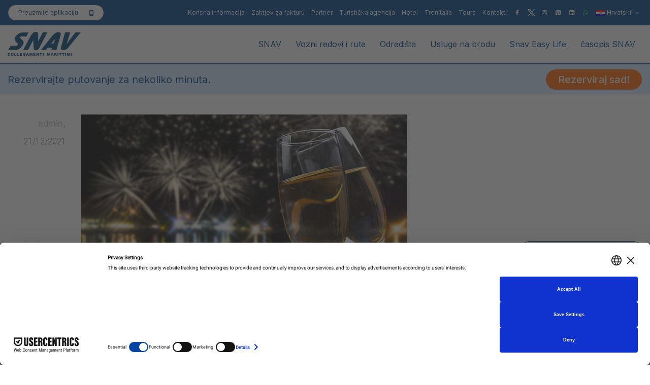

--- FILE ---
content_type: text/html; charset=UTF-8
request_url: https://www.snav.it/hr/homepage-2/attachment/capodanno-img-sito-privati-img-2
body_size: 26553
content:
<!DOCTYPE html>
<!--[if lt IE 7]><html class="no-js lt-ie9 lt-ie8 lt-ie7" lang="hr"><![endif]-->
<!--[if IE 7]><html class="no-js lt-ie9 lt-ie8" lang="hr"><![endif]-->
<!--[if IE 8]><html class="no-js lt-ie9" lang="hr"><![endif]-->
<!--[if IE 9]><html class="no-js lt-ie10" lang="hr"><![endif]-->
<!--[if gt IE 9]><!-->
<html class="no-js" lang="hr">
<!--<![endif]-->
<head>
	<meta http-equiv="X-UA-Compatible" content="IE=9; IE=8; IE=7; IE=EDGE" />
	<meta charset="UTF-8">
	<meta name="viewport" content="width=device-width, initial-scale=1.0, maximum-scale=1.0, user-scalable=no, shrink-to-fit=no">
	<meta name="HandheldFriendly" content="true">
	<meta name="mobile-web-app-capable" content="yes">
	<link rel="profile" href="http://gmpg.org/xfn/11">
	<link rel="pingback" href="https://www.snav.it/xmlrpc.php">
	<meta name="robots" content="index,follow">

	<!-- Fav and touch icons -->
		<link rel="icon" href="https://www.snav.it/wp-content/uploads/2016/05/logo-test.png">
	<link rel="shortcut icon" href="https://www.snav.it/wp-content/uploads/2016/05/logo-test.png">
			<link rel="apple-touch-icon-precomposed" href="https://www.snav.it/wp-content/uploads/2016/05/logo-test.png">
			<link rel="apple-touch-icon-precomposed" sizes="72x72" href="https://www.snav.it/wp-content/uploads/2016/05/logo-test.png">
			<link rel="apple-touch-icon-precomposed" sizes="114x114" href="https://www.snav.it/wp-content/uploads/2016/05/logo-test.png">
			<link rel="apple-touch-icon-precomposed" sizes="144x144" href="https://www.snav.it/wp-content/uploads/2016/05/logo-test.png">
		<!-- HTML5 shim, for IE6-8 support of HTML5 elements -->
	<!--[if lt IE 9]>
	<script src="https://www.snav.it/wp-content/themes/kleo/assets/js/html5shiv.js"></script>
	<![endif]-->
	<!--[if IE 7]>
		<link rel="stylesheet" href="https://www.snav.it/wp-content/themes/kleo/assets/css/fontello-ie7.css">
	<![endif]-->
	<!--[if IE 9]>
		<link rel="stylesheet" type="text/css" media="screen" href="https://www.snav.it/wp-content/themes/snav/iefix/ie9.css"  />
	<![endif]-->
			<script id="usercentrics-cmp" data-settings-id="SZyRYEwq40hser" data-usercentrics="Usercentrics Consent Management Platform" src="https://web.cmp.usercentrics.eu/ui/loader.js" async></script><script type="text/javascript">
	window.dataLayer = window.dataLayer || [];

	function gtag() {
		dataLayer.push(arguments);
	}

	gtag("consent", "default", {
		ad_personalization: "denied",
		ad_storage: "denied",
		ad_user_data: "denied",
		analytics_storage: "denied",
		functionality_storage: "denied",
		personalization_storage: "denied",
		security_storage: "granted",
		wait_for_update: 500,
	});
	gtag("set", "ads_data_redaction", true);
	</script>
<script type="text/javascript">
		(function (w, d, s, l, i) {
		w[l] = w[l] || [];
		w[l].push({'gtm.start': new Date().getTime(), event: 'gtm.js'});
		var f = d.getElementsByTagName(s)[0], j = d.createElement(s), dl = l !== 'dataLayer' ? '&l=' + l : '';
		j.async = true;
		j.src = 'https://www.googletagmanager.com/gtm.js?id=' + i + dl;
		f.parentNode.insertBefore(j, f);
	})(
		window,
		document,
		'script',
		'dataLayer',
		'GTM-MQ2W3WC6'
	);
</script>
<meta name='robots' content='index, follow, max-image-preview:large, max-snippet:-1, max-video-preview:-1' />
<link rel="alternate" hreflang="it-it" href="https://www.snav.it/homepage-2/attachment/capodanno-img-sito-privati-img" />
<link rel="alternate" hreflang="en-us" href="https://www.snav.it/en/homepage-2/attachment/capodanno-img-sito-privati-img-2" />
<link rel="alternate" hreflang="de-de" href="https://www.snav.it/de/homepage-2/attachment/capodanno-img-sito-privati-img-2" />
<link rel="alternate" hreflang="fr-fr" href="https://www.snav.it/fr/homepage-2/attachment/capodanno-img-sito-privati-img-2" />
<link rel="alternate" hreflang="hr" href="https://www.snav.it/hr/homepage-2/attachment/capodanno-img-sito-privati-img-2" />
<link rel="alternate" hreflang="x-default" href="https://www.snav.it/homepage-2/attachment/capodanno-img-sito-privati-img" />

	<!-- This site is optimized with the Yoast SEO plugin v26.7 - https://yoast.com/wordpress/plugins/seo/ -->
	<title>Capodanno-img-sito-privati-img | Snav</title>
	<link rel="canonical" href="https://www.snav.it/hr/homepage-2/attachment/capodanno-img-sito-privati-img-2/" />
	<meta property="og:locale" content="hr_HR" />
	<meta property="og:type" content="article" />
	<meta property="og:title" content="Capodanno-img-sito-privati-img | Snav" />
	<meta property="og:url" content="https://www.snav.it/hr/homepage-2/attachment/capodanno-img-sito-privati-img-2/" />
	<meta property="og:site_name" content="Snav" />
	<meta property="og:image" content="https://www.snav.it/hr/homepage-2/attachment/capodanno-img-sito-privati-img-2" />
	<meta property="og:image:width" content="641" />
	<meta property="og:image:height" content="359" />
	<meta property="og:image:type" content="image/jpeg" />
	<meta name="twitter:card" content="summary_large_image" />
	<script type="application/ld+json" class="yoast-schema-graph">{"@context":"https://schema.org","@graph":[{"@type":"WebPage","@id":"https://www.snav.it/hr/homepage-2/attachment/capodanno-img-sito-privati-img-2/","url":"https://www.snav.it/hr/homepage-2/attachment/capodanno-img-sito-privati-img-2/","name":"Capodanno-img-sito-privati-img | Snav","isPartOf":{"@id":"https://www.snav.it/#website"},"primaryImageOfPage":{"@id":"https://www.snav.it/hr/homepage-2/attachment/capodanno-img-sito-privati-img-2/#primaryimage"},"image":{"@id":"https://www.snav.it/hr/homepage-2/attachment/capodanno-img-sito-privati-img-2/#primaryimage"},"thumbnailUrl":"https://www.snav.it/wp-content/uploads/2021/12/Capodanno-img-sito-privati-img.jpg","datePublished":"2021-12-21T14:53:46+00:00","breadcrumb":{"@id":"https://www.snav.it/hr/homepage-2/attachment/capodanno-img-sito-privati-img-2/#breadcrumb"},"inLanguage":"hr","potentialAction":[{"@type":"ReadAction","target":["https://www.snav.it/hr/homepage-2/attachment/capodanno-img-sito-privati-img-2/"]}]},{"@type":"ImageObject","inLanguage":"hr","@id":"https://www.snav.it/hr/homepage-2/attachment/capodanno-img-sito-privati-img-2/#primaryimage","url":"https://www.snav.it/wp-content/uploads/2021/12/Capodanno-img-sito-privati-img.jpg","contentUrl":"https://www.snav.it/wp-content/uploads/2021/12/Capodanno-img-sito-privati-img.jpg"},{"@type":"BreadcrumbList","@id":"https://www.snav.it/hr/homepage-2/attachment/capodanno-img-sito-privati-img-2/#breadcrumb","itemListElement":[{"@type":"ListItem","position":1,"name":"Home","item":"https://www.snav.it/hr"},{"@type":"ListItem","position":2,"name":"Homepage","item":"https://www.snav.it/hr"},{"@type":"ListItem","position":3,"name":"Capodanno-img-sito-privati-img"}]},{"@type":"WebSite","@id":"https://www.snav.it/#website","url":"https://www.snav.it/","name":"Snav","description":"Traghetti Croazia, Sicilia e Sardegna | Aliscafi Eolie, Pontine e golfo di Napoli","potentialAction":[{"@type":"SearchAction","target":{"@type":"EntryPoint","urlTemplate":"https://www.snav.it/?s={search_term_string}"},"query-input":{"@type":"PropertyValueSpecification","valueRequired":true,"valueName":"search_term_string"}}],"inLanguage":"hr"}]}</script>
	<!-- / Yoast SEO plugin. -->


<link rel='dns-prefetch' href='//fonts.googleapis.com' />
<link rel="alternate" title="oEmbed (JSON)" type="application/json+oembed" href="https://www.snav.it/hr/wp-json/oembed/1.0/embed?url=https%3A%2F%2Fwww.snav.it%2Fhr%2Fhomepage-2%2Fattachment%2Fcapodanno-img-sito-privati-img-2" />
<link rel="alternate" title="oEmbed (XML)" type="text/xml+oembed" href="https://www.snav.it/hr/wp-json/oembed/1.0/embed?url=https%3A%2F%2Fwww.snav.it%2Fhr%2Fhomepage-2%2Fattachment%2Fcapodanno-img-sito-privati-img-2&#038;format=xml" />
<style id='wp-img-auto-sizes-contain-inline-css' type='text/css'>
img:is([sizes=auto i],[sizes^="auto," i]){contain-intrinsic-size:3000px 1500px}
/*# sourceURL=wp-img-auto-sizes-contain-inline-css */
</style>
<style id='wp-emoji-styles-inline-css' type='text/css'>

	img.wp-smiley, img.emoji {
		display: inline !important;
		border: none !important;
		box-shadow: none !important;
		height: 1em !important;
		width: 1em !important;
		margin: 0 0.07em !important;
		vertical-align: -0.1em !important;
		background: none !important;
		padding: 0 !important;
	}
/*# sourceURL=wp-emoji-styles-inline-css */
</style>
<link rel='stylesheet' id='wp-block-library-css' href='https://www.snav.it/wp-includes/css/dist/block-library/style.min.css?ver=6.9' type='text/css' media='all' />
<style id='global-styles-inline-css' type='text/css'>
:root{--wp--preset--aspect-ratio--square: 1;--wp--preset--aspect-ratio--4-3: 4/3;--wp--preset--aspect-ratio--3-4: 3/4;--wp--preset--aspect-ratio--3-2: 3/2;--wp--preset--aspect-ratio--2-3: 2/3;--wp--preset--aspect-ratio--16-9: 16/9;--wp--preset--aspect-ratio--9-16: 9/16;--wp--preset--color--black: #000000;--wp--preset--color--cyan-bluish-gray: #abb8c3;--wp--preset--color--white: #ffffff;--wp--preset--color--pale-pink: #f78da7;--wp--preset--color--vivid-red: #cf2e2e;--wp--preset--color--luminous-vivid-orange: #ff6900;--wp--preset--color--luminous-vivid-amber: #fcb900;--wp--preset--color--light-green-cyan: #7bdcb5;--wp--preset--color--vivid-green-cyan: #00d084;--wp--preset--color--pale-cyan-blue: #8ed1fc;--wp--preset--color--vivid-cyan-blue: #0693e3;--wp--preset--color--vivid-purple: #9b51e0;--wp--preset--gradient--vivid-cyan-blue-to-vivid-purple: linear-gradient(135deg,rgb(6,147,227) 0%,rgb(155,81,224) 100%);--wp--preset--gradient--light-green-cyan-to-vivid-green-cyan: linear-gradient(135deg,rgb(122,220,180) 0%,rgb(0,208,130) 100%);--wp--preset--gradient--luminous-vivid-amber-to-luminous-vivid-orange: linear-gradient(135deg,rgb(252,185,0) 0%,rgb(255,105,0) 100%);--wp--preset--gradient--luminous-vivid-orange-to-vivid-red: linear-gradient(135deg,rgb(255,105,0) 0%,rgb(207,46,46) 100%);--wp--preset--gradient--very-light-gray-to-cyan-bluish-gray: linear-gradient(135deg,rgb(238,238,238) 0%,rgb(169,184,195) 100%);--wp--preset--gradient--cool-to-warm-spectrum: linear-gradient(135deg,rgb(74,234,220) 0%,rgb(151,120,209) 20%,rgb(207,42,186) 40%,rgb(238,44,130) 60%,rgb(251,105,98) 80%,rgb(254,248,76) 100%);--wp--preset--gradient--blush-light-purple: linear-gradient(135deg,rgb(255,206,236) 0%,rgb(152,150,240) 100%);--wp--preset--gradient--blush-bordeaux: linear-gradient(135deg,rgb(254,205,165) 0%,rgb(254,45,45) 50%,rgb(107,0,62) 100%);--wp--preset--gradient--luminous-dusk: linear-gradient(135deg,rgb(255,203,112) 0%,rgb(199,81,192) 50%,rgb(65,88,208) 100%);--wp--preset--gradient--pale-ocean: linear-gradient(135deg,rgb(255,245,203) 0%,rgb(182,227,212) 50%,rgb(51,167,181) 100%);--wp--preset--gradient--electric-grass: linear-gradient(135deg,rgb(202,248,128) 0%,rgb(113,206,126) 100%);--wp--preset--gradient--midnight: linear-gradient(135deg,rgb(2,3,129) 0%,rgb(40,116,252) 100%);--wp--preset--font-size--small: 13px;--wp--preset--font-size--medium: 20px;--wp--preset--font-size--large: 36px;--wp--preset--font-size--x-large: 42px;--wp--preset--spacing--20: 0.44rem;--wp--preset--spacing--30: 0.67rem;--wp--preset--spacing--40: 1rem;--wp--preset--spacing--50: 1.5rem;--wp--preset--spacing--60: 2.25rem;--wp--preset--spacing--70: 3.38rem;--wp--preset--spacing--80: 5.06rem;--wp--preset--shadow--natural: 6px 6px 9px rgba(0, 0, 0, 0.2);--wp--preset--shadow--deep: 12px 12px 50px rgba(0, 0, 0, 0.4);--wp--preset--shadow--sharp: 6px 6px 0px rgba(0, 0, 0, 0.2);--wp--preset--shadow--outlined: 6px 6px 0px -3px rgb(255, 255, 255), 6px 6px rgb(0, 0, 0);--wp--preset--shadow--crisp: 6px 6px 0px rgb(0, 0, 0);}:where(.is-layout-flex){gap: 0.5em;}:where(.is-layout-grid){gap: 0.5em;}body .is-layout-flex{display: flex;}.is-layout-flex{flex-wrap: wrap;align-items: center;}.is-layout-flex > :is(*, div){margin: 0;}body .is-layout-grid{display: grid;}.is-layout-grid > :is(*, div){margin: 0;}:where(.wp-block-columns.is-layout-flex){gap: 2em;}:where(.wp-block-columns.is-layout-grid){gap: 2em;}:where(.wp-block-post-template.is-layout-flex){gap: 1.25em;}:where(.wp-block-post-template.is-layout-grid){gap: 1.25em;}.has-black-color{color: var(--wp--preset--color--black) !important;}.has-cyan-bluish-gray-color{color: var(--wp--preset--color--cyan-bluish-gray) !important;}.has-white-color{color: var(--wp--preset--color--white) !important;}.has-pale-pink-color{color: var(--wp--preset--color--pale-pink) !important;}.has-vivid-red-color{color: var(--wp--preset--color--vivid-red) !important;}.has-luminous-vivid-orange-color{color: var(--wp--preset--color--luminous-vivid-orange) !important;}.has-luminous-vivid-amber-color{color: var(--wp--preset--color--luminous-vivid-amber) !important;}.has-light-green-cyan-color{color: var(--wp--preset--color--light-green-cyan) !important;}.has-vivid-green-cyan-color{color: var(--wp--preset--color--vivid-green-cyan) !important;}.has-pale-cyan-blue-color{color: var(--wp--preset--color--pale-cyan-blue) !important;}.has-vivid-cyan-blue-color{color: var(--wp--preset--color--vivid-cyan-blue) !important;}.has-vivid-purple-color{color: var(--wp--preset--color--vivid-purple) !important;}.has-black-background-color{background-color: var(--wp--preset--color--black) !important;}.has-cyan-bluish-gray-background-color{background-color: var(--wp--preset--color--cyan-bluish-gray) !important;}.has-white-background-color{background-color: var(--wp--preset--color--white) !important;}.has-pale-pink-background-color{background-color: var(--wp--preset--color--pale-pink) !important;}.has-vivid-red-background-color{background-color: var(--wp--preset--color--vivid-red) !important;}.has-luminous-vivid-orange-background-color{background-color: var(--wp--preset--color--luminous-vivid-orange) !important;}.has-luminous-vivid-amber-background-color{background-color: var(--wp--preset--color--luminous-vivid-amber) !important;}.has-light-green-cyan-background-color{background-color: var(--wp--preset--color--light-green-cyan) !important;}.has-vivid-green-cyan-background-color{background-color: var(--wp--preset--color--vivid-green-cyan) !important;}.has-pale-cyan-blue-background-color{background-color: var(--wp--preset--color--pale-cyan-blue) !important;}.has-vivid-cyan-blue-background-color{background-color: var(--wp--preset--color--vivid-cyan-blue) !important;}.has-vivid-purple-background-color{background-color: var(--wp--preset--color--vivid-purple) !important;}.has-black-border-color{border-color: var(--wp--preset--color--black) !important;}.has-cyan-bluish-gray-border-color{border-color: var(--wp--preset--color--cyan-bluish-gray) !important;}.has-white-border-color{border-color: var(--wp--preset--color--white) !important;}.has-pale-pink-border-color{border-color: var(--wp--preset--color--pale-pink) !important;}.has-vivid-red-border-color{border-color: var(--wp--preset--color--vivid-red) !important;}.has-luminous-vivid-orange-border-color{border-color: var(--wp--preset--color--luminous-vivid-orange) !important;}.has-luminous-vivid-amber-border-color{border-color: var(--wp--preset--color--luminous-vivid-amber) !important;}.has-light-green-cyan-border-color{border-color: var(--wp--preset--color--light-green-cyan) !important;}.has-vivid-green-cyan-border-color{border-color: var(--wp--preset--color--vivid-green-cyan) !important;}.has-pale-cyan-blue-border-color{border-color: var(--wp--preset--color--pale-cyan-blue) !important;}.has-vivid-cyan-blue-border-color{border-color: var(--wp--preset--color--vivid-cyan-blue) !important;}.has-vivid-purple-border-color{border-color: var(--wp--preset--color--vivid-purple) !important;}.has-vivid-cyan-blue-to-vivid-purple-gradient-background{background: var(--wp--preset--gradient--vivid-cyan-blue-to-vivid-purple) !important;}.has-light-green-cyan-to-vivid-green-cyan-gradient-background{background: var(--wp--preset--gradient--light-green-cyan-to-vivid-green-cyan) !important;}.has-luminous-vivid-amber-to-luminous-vivid-orange-gradient-background{background: var(--wp--preset--gradient--luminous-vivid-amber-to-luminous-vivid-orange) !important;}.has-luminous-vivid-orange-to-vivid-red-gradient-background{background: var(--wp--preset--gradient--luminous-vivid-orange-to-vivid-red) !important;}.has-very-light-gray-to-cyan-bluish-gray-gradient-background{background: var(--wp--preset--gradient--very-light-gray-to-cyan-bluish-gray) !important;}.has-cool-to-warm-spectrum-gradient-background{background: var(--wp--preset--gradient--cool-to-warm-spectrum) !important;}.has-blush-light-purple-gradient-background{background: var(--wp--preset--gradient--blush-light-purple) !important;}.has-blush-bordeaux-gradient-background{background: var(--wp--preset--gradient--blush-bordeaux) !important;}.has-luminous-dusk-gradient-background{background: var(--wp--preset--gradient--luminous-dusk) !important;}.has-pale-ocean-gradient-background{background: var(--wp--preset--gradient--pale-ocean) !important;}.has-electric-grass-gradient-background{background: var(--wp--preset--gradient--electric-grass) !important;}.has-midnight-gradient-background{background: var(--wp--preset--gradient--midnight) !important;}.has-small-font-size{font-size: var(--wp--preset--font-size--small) !important;}.has-medium-font-size{font-size: var(--wp--preset--font-size--medium) !important;}.has-large-font-size{font-size: var(--wp--preset--font-size--large) !important;}.has-x-large-font-size{font-size: var(--wp--preset--font-size--x-large) !important;}
/*# sourceURL=global-styles-inline-css */
</style>

<style id='classic-theme-styles-inline-css' type='text/css'>
/*! This file is auto-generated */
.wp-block-button__link{color:#fff;background-color:#32373c;border-radius:9999px;box-shadow:none;text-decoration:none;padding:calc(.667em + 2px) calc(1.333em + 2px);font-size:1.125em}.wp-block-file__button{background:#32373c;color:#fff;text-decoration:none}
/*# sourceURL=/wp-includes/css/classic-themes.min.css */
</style>
<link rel='stylesheet' id='contact-form-7-css' href='https://www.snav.it/wp-content/plugins/contact-form-7/includes/css/styles.css?ver=6.1.4' type='text/css' media='all' />
<link rel='stylesheet' id='wpml-legacy-horizontal-list-0-css' href='https://www.snav.it/wp-content/plugins/sitepress-multilingual-cms/templates/language-switchers/legacy-list-horizontal/style.min.css?ver=1' type='text/css' media='all' />
<style id='wpml-legacy-horizontal-list-0-inline-css' type='text/css'>
.wpml-ls-statics-shortcode_actions{background-color:#ffffff;}.wpml-ls-statics-shortcode_actions, .wpml-ls-statics-shortcode_actions .wpml-ls-sub-menu, .wpml-ls-statics-shortcode_actions a {border-color:#cdcdcd;}.wpml-ls-statics-shortcode_actions a, .wpml-ls-statics-shortcode_actions .wpml-ls-sub-menu a, .wpml-ls-statics-shortcode_actions .wpml-ls-sub-menu a:link, .wpml-ls-statics-shortcode_actions li:not(.wpml-ls-current-language) .wpml-ls-link, .wpml-ls-statics-shortcode_actions li:not(.wpml-ls-current-language) .wpml-ls-link:link {color:#444444;background-color:#ffffff;}.wpml-ls-statics-shortcode_actions .wpml-ls-sub-menu a:hover,.wpml-ls-statics-shortcode_actions .wpml-ls-sub-menu a:focus, .wpml-ls-statics-shortcode_actions .wpml-ls-sub-menu a:link:hover, .wpml-ls-statics-shortcode_actions .wpml-ls-sub-menu a:link:focus {color:#000000;background-color:#eeeeee;}.wpml-ls-statics-shortcode_actions .wpml-ls-current-language > a {color:#444444;background-color:#ffffff;}.wpml-ls-statics-shortcode_actions .wpml-ls-current-language:hover>a, .wpml-ls-statics-shortcode_actions .wpml-ls-current-language>a:focus {color:#000000;background-color:#eeeeee;}
/*# sourceURL=wpml-legacy-horizontal-list-0-inline-css */
</style>
<link rel='stylesheet' id='xo-slider-css' href='https://www.snav.it/wp-content/plugins/xo-liteslider/css/base.min.css?ver=3.8.6' type='text/css' media='all' />
<link rel='stylesheet' id='xo-swiper-css' href='https://www.snav.it/wp-content/plugins/xo-liteslider/assets/vendor/swiper/swiper-bundle.min.css?ver=3.8.6' type='text/css' media='all' />
<link rel='stylesheet' id='bootstrap-css' href='https://www.snav.it/wp-content/themes/kleo/assets/css/bootstrap.min.css?ver=5.1.2' type='text/css' media='all' />
<link rel='stylesheet' id='kleo-app-css' href='https://www.snav.it/wp-content/themes/kleo/assets/css/app.min.css?ver=5.1.2' type='text/css' media='all' />
<link rel='stylesheet' id='magnific-popup-css' href='https://www.snav.it/wp-content/themes/kleo/assets/js/plugins/magnific-popup/magnific.css?ver=5.1.2' type='text/css' media='all' />
<link rel='stylesheet' id='kleo-fonts-css' href='https://www.snav.it/wp-content/themes/kleo/assets/css/fontello.css?ver=5.1.2' type='text/css' media='all' />
<link rel='stylesheet' id='mediaelement-css' href='https://www.snav.it/wp-includes/js/mediaelement/mediaelementplayer-legacy.min.css?ver=4.2.17' type='text/css' media='all' />
<link rel='stylesheet' id='kleo-google-fonts-css' href='//fonts.googleapis.com/css?family=Roboto+Condensed%3A300%7COpen+Sans%3A400&#038;ver=6.9' type='text/css' media='all' />
<link rel='stylesheet' id='kleo-colors-css' href='https://www.snav.it/wp-content/uploads/custom_styles/dynamic.css?ver=5.1.2.1673537321' type='text/css' media='all' />
<link rel='stylesheet' id='kleo-plugins-css' href='https://www.snav.it/wp-content/themes/kleo/assets/css/plugins.min.css?ver=5.1.2' type='text/css' media='all' />
<link rel='stylesheet' id='kleo-style-css' href='https://www.snav.it/wp-content/themes/snav/style.css?ver=1.0.0' type='text/css' media='all' />
<link rel='stylesheet' id='snav-css' href='https://www.snav.it/wp-content/themes/snav/asset/css/main.css?ver=6.9' type='text/css' media='screen' />
<script type="text/javascript" src="https://www.snav.it/wp-includes/js/jquery/jquery.min.js?ver=3.7.1" id="jquery-core-js"></script>
<script type="text/javascript" src="https://www.snav.it/wp-includes/js/jquery/jquery-migrate.min.js?ver=3.4.1" id="jquery-migrate-js"></script>
<script type="text/javascript" src="https://www.snav.it/wp-content/themes/kleo/assets/js/modernizr.custom.46504.js?ver=5.1.2" id="modernizr-js"></script>
<script></script><link rel="https://api.w.org/" href="https://www.snav.it/hr/wp-json/" /><link rel="alternate" title="JSON" type="application/json" href="https://www.snav.it/hr/wp-json/wp/v2/media/12875" /><link rel='shortlink' href='https://www.snav.it/hr?p=12875' />
<meta name="generator" content="WPML ver:4.8.6 stt:22,1,4,3,27;" />
<meta name="generator" content="performance-lab 4.0.1; plugins: ">
    <meta name="mobile-web-app-capable" content="yes">
	    <script type="text/javascript">
        /*
		 prevent dom flickering for elements hidden with js
		 */
        "use strict";

        document.documentElement.className += ' js-active ';
        document.documentElement.className += 'ontouchstart' in document.documentElement ? ' kleo-mobile ' : ' kleo-desktop ';

        var prefix = ['-webkit-', '-o-', '-moz-', '-ms-', ""];
        for (var i in prefix) {
            if (prefix[i] + 'transform' in document.documentElement.style) document.documentElement.className += " kleo-transform ";
            break;
        }
    </script>
	<meta name="generator" content="Powered by WPBakery Page Builder - drag and drop page builder for WordPress."/>

<style>
.widget_tag_cloud a { font-size: small !important; }
</style>
		<style type="text/css" id="wp-custom-css">
			/*
You can add your own CSS here.

Click the help icon above to learn more.
*/
@import url('https://fonts.googleapis.com/css2?family=Inter:wght@300;400;500;600;700;800;900&family=Rubik:wght@300;400;500;700;800;900&display=swap');
.error404 .container-wrap > .container {
	max-width: 1188px !important;
}
.error404 .template-page {
	margin-top: -80px;
}
.error404 .snav-page-title, .error404 .snav-text-page {
	text-align: left;
}
.error404 .snav-text-page p a {
	display: inline-block;
  padding: 10px 24px;
  font-family: 'Inter',sans-serif;
  font-size: 18px;
  font-weight: 500;
  line-height: 22px;
  border-radius: 50px;
  margin-top: 16px;
	text-align: center;
}
.error404 .snav-text-page p a:nth-child(1), .error404 .snav-text-page p a:nth-child(2) {
	background-color: #ffffff;
  border: 1px solid #004289;
  color: #004289;
	margin-right: 24px;
}
.error404 .snav-text-page p a:nth-child(3) {
	background-color: #FF6600;
  border: 1px solid #FF6600;
  color: #fff;
}
.tab-offers .tab-offers-selector .xo-slider-template-simple .swiper-container
{
  padding-bottom: 44px;
}
.tab-offers .tab-offers-selector .xo-slider-template-simple .slide-content
{
  padding: 16px;
  display: table;
  width: 100%;
  position: relative;
}
.icon-twitter::before {
  content: url('/wp-content/uploads/2023/10/ico-x.png');
	vertical-align: middle;
}
@media (max-width: 991px) {
  .icon-twitter::before {
		content: url('/wp-content/uploads/2023/10/ico-x-mobile.png');
		vertical-align: middle;
	}
}
.booking-homepage .booking-box.box-solo-andata, .booking-page-wide .booking-box.box-solo-andata {
	position: relative;
}
.booking-homepage .booking-box.box-solo-andata .booking-box-title.travel-title, .booking-page-wide .booking-box.box-solo-andata .booking-box-title.travel-title {
  font-size: 12px;
}
.booking-homepage .booking-box.box-solo-andata .info-age-container, .booking-page-wide .booking-box.box-solo-andata .info-age-container {
	display: table-cell;
  vertical-align: middle;
  width: 15px;
  padding-right: 5px;
}
.booking-homepage .booking-box.box-solo-andata .info-age-container .tooltip, .booking-page-wide .booking-box.box-solo-andata .info-age-container .tooltip {
	top: 0 !important;
}
.booking-homepage .booking-box.box-solo-andata label, .booking-page-wide .booking-box.box-solo-andata label {
	display: table-cell;
  vertical-align: middle;
}
.booking-homepage .booking-box.booking-cta-container .btn-booking {
	display: inline-block;
	width: 100%;
	margin: 0;
	text-transform: none;
	font-family: 'Inter';
	font-size: 20px;
	font-weight: 500;
	line-height: 22px;
	padding: 10px;
	border-color: #ff6600;
	background-color: #ff6600;
	color: #fff;
	border-radius: 30px;
	text-align: center;
	font-size: 20px;
}
.booking-page-wide .booking-box.booking-cta-container .btn-booking {
	position: relative;
	transform: none;
	display: inline-block;
	left: auto;
	top: auto;
	border: 0;
	padding: 12px 24px;
	width: 100%;
	margin: 0;
	text-transform: none;
	font-family: 'Inter',sans-serif;
	font-weight: 500;
	background-color: #ff6600;
	color: #fff;
	line-height: 24px;
	border-radius: 30px;
	text-align: center;
	font-size: 20px;
}
body {
	font-family: 'Inter',sans-serif;
}
.slider-homepage .swiper-button-next::after, .slider-homepage .swiper-button-prev::after {
	color: transparent;
}
.swiper-button-next, .swiper-button-prev {
	width: 18px;
	height: 34px;
	background-size: contain;
	margin-top: -17px;
}
.swiper-slide .slide-text {
	top: 25%;
	bottom: auto;
	left: 50%;
	-webkit-transform: translateX(-50%);
	-moz-transform: translateX(-50%);
	transform: translateX(-50%);
	z-index: 1;
	text-align: center;
	width: 100%;
}
.swiper-slide .slide-cta {
  font-weight: 700;
	padding-top: 30px;
}
.swiper-slide .slide-description {
	font-family: 'Rubik',sans-serif;
}
.slide-text small{font-size:12px !important; line-height:18px; display:inline-block;}
.slide-text span{font-size:12px !important;}
.page-boxed {
	max-width: 1920px;
}
.top-bar {
	margin: 0;
}
.top-bar li.scarica-app {
	float: left;
	padding-left: 0 !important;
}
.top-bar li.scarica-app > a {
	background: #fff url('/wp-content/uploads/2022/12/scarica-app.png') no-repeat calc(100% - 20px) center / 8px;
	border-radius: 20px;
	color: #004289;
	padding: 6px 50px 6px 20px;
	line-height: 18px;
	border: 1px solid #004289;
}
.kleo-navbar-fixed .page-boxed .kleo-main-header {
	max-width: 100%;
	background: #fff;
	border-bottom: 2px solid #004289;
}
.container {
	max-width: 1822px !important;
	padding: 0 15px !important;
	margin: 0 auto !important;
}
.social-header.header-color {
	background-color: #004289;
	border: 0;
}
.top-menu .caret {
  width: auto;
	height: auto;
}
.top-menu .caret::after {
	position: relative;
	display: inline-block;
	vertical-align: middle;
}
.top-menu li:not(.menu-social):not(.kleo-langs) {
	padding: 0 22px;
}
.top-menu li.menu-social {
	border-left: 0;
	padding: 0 6px;
}
.top-menu li.kleo-langs {
	padding-left: 6px;
}
.top-menu li > a {
	color: #fff;
	padding: 0;
	text-transform: none;
	font-size: 14px;
}
.header-color .top-menu li:not(.scarica-app) > a, .header-color #top-social li a, .header-color a:hover, .header-color .top-menu li:not(.scarica-app) > a:hover, .header-color .caret::after {
	color: #fff;
}
.header-color .top-menu li.menu-social-whatsapp:not(.scarica-app) > a {
	color: #25D366;
}
.header-color .top-menu li.scarica-app > a:hover {
	color: #004289;
}
.top-menu .kleo-langs .dropdown-menu li {
	padding: 0;
}
.top-menu .kleo-langs .dropdown-menu li a {
	color: #004289;
}
.top-menu .kleo-langs .dropdown-menu li a:hover {
	color: #fff;
	background-color: #004289;
}
#header .sticky-wrapper {
  height: 100%;
}
.logo img {
	margin-left: 0;
}
.kleo-main-header.header-normal .navbar-collapse {
	position: relative;
	margin-right: 0;
	vertical-align: middle;
}
.navbar-nav > li.dropdown.open::before {
	display: none;
}
.navbar-nav > li > a {
	font-size: 16px;
	color: #004289;
	padding: 0 14px;
}
.navbar-nav > li > .dropdown-menu {
	border-radius: 10px;
	box-shadow: none;
	margin-top: 0;
	box-shadow: none;
}
.navbar-nav > li > .dropdown-menu li {
	border-bottom: 0;
}
.navbar-nav > li > .dropdown-menu > li > a {
	color: #004289;
}
.navbar-nav .dropdown-submenu > .dropdown-menu {
	box-shadow: none;
	border-radius: 10px;
}
.collapse.navbar-collapse.nav-collapse ul li a:hover, .dropdown-menu > li > a:hover, .dropdown-menu > li > a:focus, .dropdown-menu > .active > a, .dropdown-menu > .active > a:hover, .dropdown-menu > .active > a:focus, #header .navbar-nav .dropdown-menu > .active > a {
  background-color: #004289;
	box-shadow: none;
}
.navbar-nav > li > .dropdown-menu > li.current-menu-item > a, .navbar-nav > li > .dropdown-menu > li.current-menu-item > a:hover, .navbar-nav > li > .dropdown-menu > li.current-menu-item > a:focus, #header .navbar-nav .dropdown-menu li > a:hover, #header .navbar-nav .dropdown-menu li > a:focus, #header .navbar-nav .dropdown-submenu:hover > a, #header .navbar-nav .dropdown-submenu:focus > a, #header .navbar-nav .dropdown-menu > .active > a {
	background-color: #004289;
	color: #fff;
}
.dropdown-submenu > a .caret::after {
  margin-top: 0;
}
/*.slider-homepage .swiper-slide::before {
	content: "";
	position: absolute;
	top: 0;
	left: 0;
	width: 100%;
	height: 100%;
	background: linear-gradient(180deg, rgba(0, 66, 137, 0.89) 0%, rgba(0, 66, 137, 0) 100%);
	display: block;
	z-index: 1;
}*/
/*.booking-homepage > .row:nth-last-child(3), .booking-page-wide .booking-homepage > .row:nth-last-child(3) {
	margin-bottom: 10px;
}*/
.booking-homepage {
	width: 100%;
	max-width: 1265px;
	background: rgba(255, 255, 255, 0.8);
	border: 2px solid #004289;
	border-radius: 36px;
	top: auto;
	left: auto;
	padding: 14px 22px;
	position: relative;
	margin: -80px auto 0;
}
.booking-homepage .booking-box, .booking-page-wide .booking-box {
	background: transparent;
}
.booking-homepage .row.booking-box.box-travel, .booking-page-wide .row.booking-box.box-travel {
	padding: 0;
}
.booking-homepage .booking-box.box-travel, .booking-page-wide .booking-box.box-travel {
	margin-bottom: 0;
}
.booking-homepage .booking-box.box-options, .booking-page-wide .booking-box.box-options {
	margin-top: 0;
}
.booking-homepage .booking-box.box-destination, .booking-homepage .booking-box.box-return, .booking-page-wide .booking-box.box-destination, .booking-page-wide .booking-box.box-return {
	margin-right: 0;
	width: 100%;
}
.booking-homepage .booking-box .booking-box-title, .booking-page-wide .booking-box .booking-box-title {
  color: #004289;
	font-family: 'Inter',sans-serif;
	font-weight: 700;
}
.booking-homepage .booking-box .booking-box-title.travel-title, .booking-page-wide .booking-box .booking-box-title.travel-title {
	font-size: 36px;
	font-weight: 700;
}
.booking-homepage .bootstrap-select.btn-group .dropdown-toggle .filter-option, .booking-page-wide .bootstrap-select.btn-group .dropdown-toggle .filter-option {
	margin-top: 0;
}
.booking-homepage .snav-select .dropdown-toggle.btn-default > span, .booking-page-wide .snav-select .dropdown-toggle.btn-default > span {
	font-size: 12px;
	white-space: nowrap;
	text-overflow: ellipsis;
	overflow: hidden;
}
.snav-select .dropdown-menu > li > a:focus, .snav-select .dropdown-menu > li > a:hover {
	background-color: #004289;
	color: #ffffff;
}
.snav-select .dropdown-menu li a:hover {
  background: #004289;
}
.snav-select .dropdown-menu li.selected a {
  background-color: #004289;
	color: #ffffff;
	font-weight: 700;
}
.booking-homepage .bootstrap-select.btn-group .dropdown-toggle .filter-option .text-muted, .booking-page-wide .bootstrap-select.btn-group .dropdown-toggle .filter-option .text-muted {
	color: #004289;
}
.toggle.btn.btn-xs.btn-danger.off, .toggle.btn.btn-xs.btn-success {
	background-color: rgba(0, 66, 137, 0.61);
}
label.btn.btn-success.btn-xs.toggle-on, label.btn.btn-danger.btn-xs.active.toggle-off, span.toggle-handle.btn.btn-default.btn-xs {
	background-color: transparent;
	font-size: 10px;
}
.booking-homepage .booking-box button.btn-default, .booking-homepage .booking-box input.datepicker, .booking-page-wide .booking-box button.btn-default, .booking-page-wide .booking-box input.datepicker {
	border: 1px solid #004289;
	border-radius: 10px;
	height: 40px;
	color: #004289;
	margin: 0;
	font-size: 12px;
	padding: 5px 25px 5px 10px;
}
.snav-select .dropdown-toggle.btn-default .bs-caret {
	background-color: transparent;
}
.snav-select .dropdown-toggle.btn-default {
	color: #004289;
}
.booking-homepage .booking-box input.datepicker:not([disabled])::-webkit-input-placeholder, .booking-page-wide .booking-box input.datepicker:not([disabled])::-webkit-input-placeholder {
  color: #004289;
	opacity: 1;
}
.booking-homepage .booking-box input.datepicker:not([disabled])::-moz-placeholder, .booking-page-wide .booking-box input.datepicker:not([disabled])::-moz-placeholder {
  color: #004289;
	opacity: 1;
}
.booking-homepage .booking-box input.datepicker:not([disabled]):-ms-input-placeholder, .booking-page-wide .booking-box input.datepicker:not([disabled]):-ms-input-placeholder {
  color: #004289;
	opacity: 1;
}
.booking-homepage .booking-box input.datepicker:not([disabled]):-moz-placeholder, .booking-page-wide .booking-box input.datepicker:not([disabled]):-moz-placeholder {
  color: #004289;
	opacity: 1;
}
.booking-homepage .datepicker.datepicker-dropdown.dropdown-menu, .booking-page-wide .datepicker.datepicker-dropdown.dropdown-menu {
	top: 50% !important;
	left: 50% !important;
	-webkit-transform: translate(-50%,-50%);
	-moz-transform: translate(-50%,-50%);
	transform: translate(-50%,-50%);
	width: 100%;
	max-width: 330px;
}
.datepicker table.table-condensed th.datepicker-switch, .datepicker table.table-condensed th.prev, .datepicker table.table-condensed th.next {
	color: #004289;
}
.snav-select .dropdown-toggle.btn-default .bs-caret {
	right: 8px;
}
.snav-select .dropdown-toggle.btn-default .bs-caret::after {
	content: "";
	background: url('/wp-content/uploads/2022/12/arrow-select.png') no-repeat center / contain;
	width: 13px;
	height: 13px;
	margin-top: -6.5px;
	top: 50%;
}
/*.fa-calendar::before {
  content: "";
	background: url('/wp-content/uploads/2022/12/calendar.png') no-repeat center / contain;
	width: 14px;
	height: 16px;
	display: inline-block;
}*/
input.datepicker {
	background-image: url('/wp-content/uploads/2022/12/calendar.png');
	background-repeat: no-repeat;
	background-position: calc(100% - 8px) center;
	background-size: 14px;
}
input.datepicker[disabled] {
	opacity: 0.65;
	background-color: #ffffff;
}
.datepicker-container .fa-calendar {
	display: none;
}
span.toggle-handle.btn.btn-default.btn-xs {
	background: #004289;
}
.booking-homepage .booking-box .booking-box-title.travel-title > label, .booking-page-wide .booking-box .booking-box-title.travel-title > label {
	position: relative;
	padding-right: 64px;
	margin-bottom: 0;
	vertical-align: top;
	font-size: 12px;
}
.booking-homepage .booking-box .booking-box-title.travel-title > label > .toggle.btn.btn-xs.ios, .booking-page-wide .booking-box .booking-box-title.travel-title > label > .toggle.btn.btn-xs.ios {
	right: 0;
	top: 50%;
	margin-top: -12px;
}
.booking-homepage .booking-checkbox-field-container label, .booking-page-wide .booking-checkbox-field-container label {
	position: relative;
	padding-right: 56px;
	margin-bottom: 0;
	display: table-cell;
	vertical-align: middle;
	color: #004289;
	padding-left: 0;
	line-height: 16px;
	font-size: 12px;
}
.booking-homepage .booking-box.booking-cta-container .booking-cta {
	width: 100%;
	margin: 0;
	text-transform: none;
	font-family: 'Inter';
	font-weight: 500;
	line-height: 22px;
	padding: 10px;
}
.booking-homepage .booking-box.booking-cta-container .booking-cta:hover {
	background: #004289;
	border-color: #004289;
}
.booking-page-wide .booking-box.booking-cta-container .booking-cta, .booking-page-wide .booking-cta-container .booking-open-btn {
	margin: 0;
	text-transform: none;
	font-family: 'Inter',sans-serif;
	font-weight: 500;
}
.booking-homepage .booking-box.booking-cta-container {
	background-color: transparent !important;
	padding-left: 0;
	padding-right: 0;
}
.booking-page-wide .booking-box.booking-cta-container {
	 background-color: transparent !important;
}
.booking-page-wide .booking-closed .booking-box.booking-cta-container {
	padding-left: 15px;
	padding-right: 15px;
}
.booking-page-wide .booking-box.booking-cta-container.col-height {
	text-align: right;
	min-height: 0;
}
.booking-homepage .booking-box.booking-cta-container img {
	 margin-top: -50px;
	 margin-bottom: 0;
	 float: right;
}
.booking-homepage .booking-box.box-options .input-group, .booking-page-wide .booking-box.box-options .input-group {
	border-radius: 10px;
	background: #fff;
	padding: 5px 10px;
	line-height: 28px;
	border: 1px solid #004289;
}
.booking-homepage .booking-box.box-options .input-group label, .booking-page-wide .booking-box.box-options .input-group label {
	display: table-cell;
	vertical-align: top;
	font-size: 12px;
	color: #004289;
}
.booking-homepage .booking-box.box-options .input-group input[type="text"], .booking-page-wide .booking-box.box-options .input-group input[type="text"] {
	background: transparent;
	border: 0;
	margin: 0;
	height: auto;
	width: 100%;
	padding: 0;
	font-size: 12px;
	font-weight: 700;
	color: #004289;
	display: table-cell;
	vertical-align: top;
	text-align: right;
	padding-right: 10px;
}
.booking-homepage .booking-box.box-options .input-group .input-group-addon, .booking-page-wide .booking-box.box-options .input-group .input-group-addon {
	background: transparent;
	border: 0;
	padding: 0;
	color: #004289;
	font-size: 12px;
}
.booking-homepage .booking-box.box-options .input-group .input-group-addon.plus, .booking-page-wide .booking-box.box-options .input-group .input-group-addon.plus {
	border-right: 1px solid #D7D7D7;
	padding-right: 10px;
}
.booking-homepage .booking-box.box-options .input-group .input-group-addon.minus, .booking-page-wide .booking-box.box-options .input-group .input-group-addon.minus {
	padding-left: 10px;
}
.booking-homepage .col-xs-12, .booking-homepage .booking-box {
	padding-left: 10px;
	padding-right: 10px;
}
.booking-homepage .booking-box, .booking-page-wide .booking-box {
	padding-top: 10px;
	padding-bottom: 10px;
}
.booking-homepage .booking-box.box-options .info-age-container, .booking-page-wide .booking-box.box-options .info-age-container, .booking-homepage .booking-box.checkbox .info-age-container, .booking-page-wide .booking-box.checkbox .info-age-container {
	display: table-cell;
	vertical-align: middle;
	width: 15px;
	padding-right: 5px;
}
.booking-homepage .booking-box.box-options .info-age-container .info-age-tooltip, .booking-page-wide .booking-box.box-options .info-age-container .info-age-tooltip, .booking-homepage .booking-box.checkbox .info-age-container .info-age-tooltip, .booking-page-wide .booking-box.checkbox .info-age-container .info-age-tooltip {
	display: inline-block;
	vertical-align: top;
}
.booking-homepage .booking-box.box-options .info-age-container .info-age-tooltip > img, .booking-page-wide .booking-box.box-options .info-age-container .info-age-tooltip > img {
	vertical-align: 0;
}
.booking-homepage .booking-box.box-options .info-age-container .tooltip, .booking-page-wide .booking-box.box-options .info-age-container .tooltip, .booking-homepage .booking-box.checkbox .info-age-container .tooltip, .booking-page-wide .booking-box.checkbox .info-age-container .tooltip {
	top: 0 !important;
	width: 100%;
}
.booking-homepage .row .booking-box.checkbox .checkbox-vehicle .info-age-container .tooltip-inner, .booking-homepage .row .booking-box.checkbox .checkbox-residents .info-age-container .tooltip-inner, .booking-page-wide .row .booking-box.checkbox .checkbox-vehicle .info-age-container .tooltip-inner, .booking-page-wide .row .booking-box.checkbox .checkbox-residents .info-age-container .tooltip-inner {
	max-width: 100%;
}
.booking-homepage .booking-checkbox-field-container input.cm-toggle, .booking-page-wide .booking-checkbox-field-container input.cm-toggle {
	-webkit-appearance: none;
	-webkit-tap-highlight-color: transparent;
	position: absolute;
	border: 0;
	outline: 0;
	cursor: pointer;
	margin: 0;
	opacity: 1;
	right: 0;
	top: 50%;
	margin-top: -12px;
}
.booking-homepage .booking-checkbox-field-container input.cm-toggle::after, .booking-page-wide .booking-checkbox-field-container input.cm-toggle::after {
	content: attr(data-off);
	width: 48px;
	height: 24px;
	display: inline-block;
	background: rgba(0, 66, 137, 0.61);
	border-radius: 20px;
	clear: both;
	vertical-align: top;
	text-align: right;
	color: #fff;
	font-size: 10px;
	padding: 0 6px;
	line-height: 24px;
}
.booking-homepage .booking-checkbox-field-container input.cm-toggle::before, .booking-page-wide .booking-checkbox-field-container input.cm-toggle::before {
	content: '';
	width: 24px;
	height: 24px;
	display: block;
	position: absolute;
	left: 0;
	top: 0;
	border-radius: 50%;
	background: #004289;
}
.booking-homepage .booking-checkbox-field-container input.cm-toggle:checked::before, .booking-page-wide .booking-checkbox-field-container input.cm-toggle:checked::before {
	left: 24px;
}
.booking-homepage .booking-checkbox-field-container input.cm-toggle:checked::after, .booking-page-wide .booking-checkbox-field-container input.cm-toggle:checked::after {
	content: attr(data-on);
	text-align: left;
}
.booking-homepage .booking-checkbox-field-container input.cm-toggle,
.booking-homepage .booking-checkbox-field-container input.cm-toggle::before,
.booking-homepage .booking-checkbox-field-container input.cm-toggle::after,
.booking-homepage .booking-checkbox-field-container input.cm-toggle:checked::before,
.booking-homepage .booking-checkbox-field-container input.cm-toggle:checked::after, .booking-page-wide .booking-checkbox-field-container input.cm-toggle,
.booking-page-wide .booking-checkbox-field-container input.cm-toggle::before,
.booking-page-wide .booking-checkbox-field-container input.cm-toggle::after,
.booking-page-wide .booking-checkbox-field-container input.cm-toggle:checked::before,
.booking-page-wide .booking-checkbox-field-container input.cm-toggle:checked::after {
	transition: ease .3s;
	-webkit-transition: ease .3s;
	-moz-transition: ease .3s;
	-o-transition: ease .3s;
}
.booking-homepage .checkbox label::before, .booking-page-wide .checkbox label::before {
	display: none;
}
.booking-homepage .row .booking-box.checkbox {
	clear: both;
	margin-left: -20px;
	margin-right: -20px;
	padding-left: 10px;
}
.booking-page-wide .row .booking-box.checkbox {
	clear: both;
	margin-left: -15px;
	margin-right: -15px;
	padding-left: 0;
}
.booking-homepage .row .booking-box.checkbox .col-xs-6:last-child, .booking-page-wide .row .booking-box.checkbox .col-xs-6:last-child {
	padding-left: 15px;
}
/*.booking-homepage .row .booking-box.checkbox .checkbox-vehicle, .booking-homepage .row .booking-box.checkbox .checkbox-residents, .booking-page-wide .row .booking-box.checkbox .checkbox-vehicle, .booking-page-wide .row .booking-box.checkbox .checkbox-residents {
	text-align: center;
}*/
.booking-homepage .checkbox.booking-checkbox-field-container, .booking-page-wide .checkbox.booking-checkbox-field-container {
	padding-left: 0;
	text-align: center;
	display: inline-block;
}
.booking-homepage .cont-button {
	position: absolute;
	width: 100%;
	left: 0;
	top: 100%;
}
.booking-homepage .cont-button .btn-orange {
	background: #FF6600 url('/wp-content/uploads/2022/12/info-b.png') no-repeat calc(100% - 8px) center / 18px;
	padding: 7px 34px 7px 18px;
	border-radius: 20px;
	color: #fff;
	margin: 8px 32px 0;
	font-size: 14px;
	font-weight: 500;
	float: left;
	line-height: 18px;
}
.slider-offerte {
	padding-bottom: 44px;
}
.swiper-container-horizontal > .swiper-pagination-bullets {
	bottom: 0;
}
.swiper-pagination-bullet {
	opacity: 1;
	background: #79A0CA;
	border-radius: 20px;
}
.slider-homepage .swiper-pagination-bullet:not(.swiper-pagination-bullet-active) {
	background: #fff;
}
.swiper-pagination-bullet-active {
  background: #79A0CA;
	width: 35px;
}
#partenze {
	position: relative;
	background: url('/wp-content/uploads/2023/03/IU8K5003-2-1-jpg.webp') no-repeat center / cover;
	margin: 80px 0;
	padding: 20px 40px 60px 40px;
}
#partenze::before {
	content: "";
	background: linear-gradient(180deg, #004289 0%, rgba(0, 66, 137, 0) 100%);
	width: 100%;
	height: 100%;
	display: block;
	top: 0;
	left: 0;
	position: absolute;
}
.tab-offers .tab-offers-content, .tab-offers .tab-offers-content .departures-table {
	border-radius: 20px;
}
.tab-offers .tab-offers-selector .swiper-slide {
	border-radius: 20px;
	box-shadow: 0px 8px 20px rgba(0, 66, 137, 0.1);
	overflow: hidden;
}
.tab-offers .tab-offers-selector .tab-offers-img {
	width: 100%;
	padding-top: 56%;
	background-repeat: no-repeat;
	background-position: top center;
	background-size: cover;
}
.tab-offers .tab-offers-selector .tab-offers-info {
	padding: 16px;
	display: table;
	width: 100%;
}
.tab-offers .tab-offers-selector .tab-offers-place {
  margin-top: 32px;
  color: #6C6C6C;
  font-size: 24px;
	display: table-cell;
	vertical-align: bottom;
	float: none;
	line-height: 34px;
}
.tab-offers .tab-offers-selector .tab-offers-price {
	font-weight: 300;
	font-size: 16px;
	padding: 0;
	margin: 0;
	color: #004289;
	text-align: right;
	display: table-cell;
	vertical-align: bottom;
	float: none;
	line-height: 26px;
}
.tab-offers .tab-offers-selector .tab-offers-price strong {
	font-size: 24px;
}
.tab-offers .tab-offers-title.title-offers {
  padding-left: 0;
  text-align: center;
	color: #004289;
	font-size: 36px;
	line-height: 40px;
	margin: 108px 0 32px;
}
.tab-offers .tab-offers-title.title-offers small {
  font-size: 32px;
}
.tab-offers .tab-offers-content {
  background-color: transparent;
  color: #3F3F40;
  margin: 0;
  padding-left: 15px;
  padding-right: 15px;
}
.tab-offers .tab-offers-content .departures-table {
	background-color: #FFF;
}
.tab-offers .tab-offers-content .departures-row.isSuspended {
  background-color: inherit;
  color: inherit;
}
.tab-offers .tab-offers-content .departures-row:nth-child(even) {
	background-color: #F4F5F7;
}
.tab-offers .buy-now {
  color: #004289;
  text-decoration: none;
  padding-left: 0;
  font-weight: 500;
  font-size: 14px;
  padding-right: 30px;
}
.tab-offers .departures-legenda .icon-red, .tab-offers .tab-offers-content .departures-row.isSuspended .notes .notes-icon div {
	border: 0;
	background-color: #D01010;
}
.tab-offers .departures-legenda .icon-red::after, .tab-offers .tab-offers-content .departures-row.isSuspended .notes .notes-icon div::after {
  display: none;
}
.tab-offers .tab-offers-content .departures-head {
	font-size: 18px;
	font-weight: 500;
	color: #3F3F40;
	padding: 20px;
}
.tab-offers .tab-offers-title {
	font-size: 32px;
	color: #fff;
	line-height: 36px;
	margin-bottom: 32px;
}
.tab-offers .departures-legenda {
	color: #fff;
	font-weight: 400;
}
.tab-offers .departures-legenda span {
	margin-right: 32px;
}
.download-depliant {
	border-radius: 20px;
	background-color: #fff;
	font-size: 14px;
	font-weight: 400;
	color: #004289;
	padding: 8px 24px;
	line-height: 18px;
	display: inline-block;
}
.tab-offers .tab-offers-selector {
	margin-right: 0;
	padding-left: 15px;
	padding-right: 15px;
}
.tab-offers .tab-offers-selector .snav-banner-servizi {
	background-color: rgba(0, 66, 137, 0.5);
	border: 2px solid #FFFFFF;
	border-radius: 20px;
	padding: 16px;
	margin-bottom: 20px;
}
.tab-offers .tab-offers-selector .snav-banner-servizi__title {
	font-family: 'Inter',sans-serif;
	font-size: 24px;
	font-weight: 700;
	color: #fff;
	padding-right: 70px;
	background-repeat: no-repeat;
	background-position: top right;
	background-size: auto 35px;
}
.tab-offers .tab-offers-selector .snav-banner-servizi__content {
  font-size: 14px;
	color: #fff;
	line-height: 24px;
	font-family: 'Rubik',sans-serif;
	margin: 16px 0 0;
}
.tab-offers .tab-offers-selector .snav-banner-servizi__content big {
  font-size: 24px;
	color: #FF6600;
	font-weight: 500;
	display: inline-block;
	margin: 0 0 8px;
}
.tab-offers .tab-offers-selector .snav-banner-servizi a {
	background-color: #fff;
	color: #004289;
	padding: 8px 24px;
	border-radius: 20px;
	font-size: 14px;
	display: inline-block;
	line-height: 18px;
	margin-top: 24px;
	text-align: center;
}
.vc_column_container.container {
	float: none;
	max-width: 1822px;
	padding: 0 15px;
	margin: 0 auto;
}
.vc_column_container.container .vc_column_container > .vc_column-inner {
	padding-left: 15px;
	padding-right: 15px;
}
.row-destinations .snav-page-title {
	padding: 0 0 32px;
}
.row-destinations .snav-page-title h1 {
	color: #004289;
	font-size: 32px;
	line-height: 36px;
	font-family: 'Inter',sans-serif;
	font-weight: 700;
}
.row-destinations .vc_col-sm-6 .wpb_wrapper {
	box-shadow: 0px 8px 20px rgba(0, 66, 137, 0.1);
	border-radius: 20px;
	overflow: hidden;
}
.row-destinations .snav-page-hero {
	padding-left: 33.333%;
}
.row-destinations .snav-page-hero__background {
	width: 33.333%;
	position: absolute;
	left: 0;
	height: 100%;
	top: 0;
	overflow: hidden;
}
.row-destinations .snav-page-hero__background img {
	display: none;
}
.row-destinations .vc_col-sm-6:first-child .snav-page-hero__background {
	background: url('/wp-content/uploads/2023/03/home_destinazioneprocida-1-jpg.webp') no-repeat center / cover;
}
.row-destinations .vc_col-sm-6:last-child .snav-page-hero__background {
	background: url('/wp-content/uploads/2023/03/home_destinazionecroazia-1-jpg.webp') no-repeat center / cover;
}
.row-destinations .snav-page-hero__content {
	width: 100%;
	position: relative;
	top: auto;
	transform: none;
	margin-left: 0;
	padding: 32px;
}
.row-destinations .snav-page-hero__title {
	font-size: 24px;
	color: #004289;
	line-height: 28px;
	min-height: 132px;
}
.row-destinations .snav-page-hero__title small {
	font-size: 16px;
	font-weight: 400;
	color: #3F3F40;
	display: inline-block;
	width: 100%;
	margin-top: 20px;
}
.row-destinations .snav-page-hero__cta {
	display: inline-block;
	background-color: #FF6600;
	color: #fff;
	border-radius: 20px;
	padding: 12px 24px;
	width: auto;
	font-family: 'Inter',sans-serif;
	font-size: 20px;
	font-weight: 500;
	text-transform: none;
	line-height: 24px;
	border: 0;
}
.row-easylife {
	margin-top: 80px;
}
.row-easylife::before {
	content: "";
	position: absolute;
	left: 0;
	top: 0;
	width: 100%;
	height: 100%;
	display: block;
	background: linear-gradient(180deg, #FFFFFF 6.94%, rgba(255, 255, 255, 0.79) 41.68%, rgba(255, 255, 255, 0) 100%);
}
.row-easylife .snav-banner-servizi-easylife {
	background: rgba(255, 255, 255, 0.56);
	border: 2px solid #004289;
	backdrop-filter: blur(10px);
	border-radius: 20px;
	max-width: 550px;
}
.row-easylife .snav-banner-servizi-easylife__icon-container {
	display: none;
}
.row-easylife .snav-banner-servizi-easylife__main {
	width: 100%;
	padding: 24px 32px;
}
.row-easylife .snav-banner-servizi-easylife__title {
	font-family: 'Inter',sans-serif;
	font-size: 48px;
	font-weight: 900;
	color: #004289;
	line-height: 58px;
	text-align: left;
}
.row-easylife .snav-banner-servizi-easylife__content {
	font-size: 18px;
	color: #3F3F40;
	text-align: left;
	line-height: 28px;
	margin: 8px 0 32px;
}
.row-easylife .snav-banner-servizi-easylife__cta {
	max-width: 222px;
	font-family: 'Inter',sans-serif;
	font-size: 20px;
	font-weight: 500;
	border: 0;
	background-color: #FF6600;
	display: inline-block;
	line-height: 24px;
	color: #fff;
	text-transform: none;
	padding: 12px 24px;
	margin: 0;
}
.row-prefoo::before {
	content: "";
	position: absolute;
	left: 50%;
	top: 0;
	height: 100%;
	width: 1px;
	margin-left: -0.5px;
	background-color: #fff;
	display: block;
}
.row-prefoo .vc_col-sm-6 {
	min-height: 436px;
	display: table;
}
.row-prefoo .vc_col-sm-6 > .vc_column-inner {
	display: table-cell;
	vertical-align: middle;
}
.row-prefoo .snav-banner-servizi__icon-container {
	display: none;
}
.row-prefoo .snav-banner-servizi {
	background-color: transparent;
}
.row-prefoo .snav-banner-servizi__title {
  color: #fff;
	font-family: 'Inter',sans-serif;
  font-size: 32px;
	font-weight: 700;
  line-height: 36px;
  min-height: 0;
}
.row-prefoo .snav-banner-servizi__content {
  color: #fff;
	font-size: 24px;
  margin: 8px 0 24px;
  min-height: 0;
	line-height: 28px;
}
.row-prefoo .snav-banner-servizi-easylife__cta {
  max-width: 222px;
  color: #004289;
  border: 0;
	background-color: #fff;
	padding: 12px 24px;
	line-height: 24px;
	font-family: 'Inter',sans-serif;
	font-size: 20px;
	font-weight: 500;
	text-transform: none;
	border-radius: 20px;
	display: inline-block;
	margin: 0;
}
.row-prefoo .snav-text-page {
	text-align: center;
	padding: 0;
}
.row-prefoo .snav-text-page h3 {
	font-family: 'Inter',sans-serif;
	font-size: 32px;
	font-weight: 700;
	color: #fff;
	line-height: 36px;
	margin-top: 0;
}
.row-prefoo .snav-text-page h3 small {
	font-size: 24px;
	color: #fff;
}
.row-partners .snav-page-title h1 {
	font-family: 'Inter',sans-serif;
	font-size: 32px;
	font-weight: 700;
	color: #004289;
	line-height: 36px;
}
.row-partners .vc_col-sm-6:last-child .wpb_wrapper {
	display: -webkit-flex;
	display: flex;
	justify-content: space-between;
	align-items: center;
}
#footer {
	border-top: 1px solid #004289;
}
.footer-nav {
	background-color: #fff;
	border: 0;
	max-width: 1822px;
	margin: 0 auto;
	padding-top: 32px;
	padding-bottom: 32px;
}
.footer-nav > .menu-item-has-children > a {
  margin-bottom: 24px;
	pointer-events: none;
}
.footer-nav > .menu-item-has-children a {
  color: #3F3F40;
}
.footer-nav > .menu-item-has-children .logo-footer a {
	width: 100%;
	height: auto;
	background: url(/wp-content/uploads/2016/06/snav-logo.png) no-repeat center / contain;
	display: block;
	padding-top: 16.667%;
	line-height: 0;
	margin-top: -32px;
	max-width: 138px;
}
#socket {
	background-color: #004289;
}
.footer-text {
	font-size: 14px;
  color: #fff;
	line-height: 18px;
	margin: 0;
}
.tab-offers .show-more-departures-container {
	background-color: transparent;
}
.tab-offers .show-more-departures-container .show-more-departures {
	margin-bottom: 20px;
	color: #fff;
}
.booking-homepage .row:not(.booking-box):not(.booking-cta-container) > .col-xs-12 {
	padding-left: 0;
	padding-right: 0;
}
.datepicker table tr td.active.active, .datepicker table tr td.active.active:hover {
	background-color: #004289;
}
.booking-page-wide .booking-closed .booking-box-title-closed {
	top: auto;
	position: relative;
	transform: none;
	color: #004289;
	padding: 10px 0;
}
.booking-page-wide .booking-close-btn {
	color: #004289;
}
.datepicker table tr td.day:hover, .datepicker table tr td.focused, .datepicker table tr td.today:hover:hover, .datepicker table tr td.today:hover, .datepicker table tr td.today.focused {
	color: #004289;
}
.booking-page-wide {
	background-color: #D6EAFF;
	padding: 0;
}
.booking-page-wide.is-sticky {
	max-width: 1920px;
}
.booking-page-wide .container {
	padding: 0 !important;
}
.booking-page-wide .booking-opened {
	transition: none;
	display: none;
	max-height: none;
	margin-left: -15px;
	margin-right: -15px;
}
.booking-page-wide .booking-opened.open {
  max-height: none;
	display: block;
}
.booking-page-wide .booking-box .booking-box-title.travel-title {
  padding-left: 10px;
  padding-right: 10px;
}
.booking-page-wide .booking-closed {
	min-height: 0;
	height: auto;
}
.booking-page-wide .booking-closed.open {
	display: none;
}
.booking-page-wide .booking-closed .col-height {
	vertical-align: middle;
}
.booking-page-wide .booking-box.booking-cta-container .booking-cta, .booking-page-wide .booking-cta-container .booking-open-btn {
	position: relative;
	transform: none;
	display: inline-block;
	left: auto;
	top: auto;
	padding: 8px 24px;
	width: auto;
	border: 0;
}
.booking-page-wide .booking-box.booking-cta-container .booking-cta {
	padding: 12px 24px;
	width: 100%;
}
section.main-title {
	display: none;
}
.hai-bisogno-di-aiuto {
	padding-top: 0;
	border-radius: 20px;
	overflow: hidden;
}
.hai-bisogno-di-aiuto .hai-bisogno-di-aiuto-close {
  background-color: transparent;
  top: 25px;
  right: 25px;
  width: 15px;
  height: 15px;
}
.hai-bisogno-di-aiuto .hai-bisogno-di-aiuto-close::before, .hai-bisogno-di-aiuto .hai-bisogno-di-aiuto-close::after {
  width: 15px;
  height: 2px;
	background-color: #004289;
}
.hai-bisogno-di-aiuto > img {
	max-width: 260px;
	border: 0;
}
.booking-com-iframe-container {
	text-align: left;
}
.booking-com-iframe-container .booking-com-iframe {
  width: 100%;
	max-width: 350px;
  height: 225px;
}
.top-about::before {
	content: "";
	position: absolute;
	left: 0;
	top: 0;
	width: 100%;
	height: 100%;
	display: block;
	background: linear-gradient(180deg, rgba(0, 66, 137, 0) 0%, rgba(0, 66, 137, 0.89) 100%);
}
.top-about .wpb_wrapper {
	display: table;
	min-height: 450px;
}
.top-about .snav-ship-title {
	padding: 80px 0;
	width: 100%;
	max-width: 718px;
	text-align: left;
	display: table-cell;
	vertical-align: bottom;
	float: none;
}
.top-about .snav-ship-title h1 {
	font-size: 24px;
	color: #fff;
	display: inline-block;
	line-height: 28px;
	font-weight: 500;
	font-family: 'Inter',sans-serif;
	margin: 0;
	text-transform: uppercase;
}
.top-about .snav-ship-title p {
	font-size: 50px;
	font-weight: 700;
	line-height: 60px;
	color: #fff;
	margin: 24px 0 0;
}
.snav-text-page a {
	color: #004289;
}
.snav-text-page {
  font-size: 18px;
  font-family: 'Rubik',sans-serif;
  line-height: 28px;
  color: #575757;
}
.snav-depliant-download .single-document {
	text-align: left;
	left: auto;
}
.snav-depliant-download a {
	border-radius: 20px;
	font-size: 20px;
	font-weight: 500;
	padding: 10px 40px;
	border: 1px solid #004289;
	color: #004289;
	text-transform: none;
	display: inline-block;
	line-height: 24px;
	text-align: center;
}
.snav-depliant-download a:hover {
	color: #fff;
	background-color: #004289;
}
#main .main-color .blog-alert {
  padding: 24px;
  margin: 24px 0;
  background-color: #004289;
  border-radius: 10px;
	text-align: left;
}
#main .main-color .blog-alert h2 {
	font-family: 'Inter',sans-serif;
	font-size: 32px;
	font-weight: 900;
}
#main .main-color .blog-alert p {
	font-size: 18px;
	font-weight: 500;
	line-height: 28px;
}
.snav-page-title h1 {
  font-family: 'Inter',sans-serif;
	font-weight: 700;
	color: #004289;
}
.vc_col-sm-8 .vc_col-sm-6 .snav-info-box-image img {
	width: auto;
	max-height: 200px;
}
.wpb-content-wrapper > p {
	margin: 0;
}
.snav-ship-container .snav-ship .image-ship {
	height: auto !important;
  padding-bottom: 56.25%;
}

@media (min-width: 1500px) and (max-width: 1699px) {
	.top-menu li:not(.menu-social):not(.kleo-langs) {
		padding: 0 10px;
	}
}
@media (min-width: 1200px) and (max-width: 1499px) {
	.top-menu li:not(.menu-social):not(.kleo-langs) {
		padding: 0 5px;
	}
	.top-bar, .top-menu li > a {
		font-size: 12px;
	}
}
@media (min-width: 1200px) {
	/*.booking-homepage > .row:nth-child(2) > .col-lg-4 {
		width: 38.5%;
	}
	.booking-homepage > .row:nth-child(2) > .col-lg-5 {
		width: 39%;
	}
	.booking-homepage > .row:nth-child(2) > .col-lg-3 {
		width: 22.5%;
	}*/
	.booking-homepage .booking-box.box-solo-andata, .booking-page-wide .booking-box.box-solo-andata {
		text-align: center;
	}
	.booking-homepage .booking-box.box-solo-andata .booking-box-title.travel-title, .booking-page-wide .booking-box.box-solo-andata .booking-box-title.travel-title {
		display: inline-block;
		vertical-align: middle;
	}
}
@media (max-width: 1199px) {
	.top-bar li.scarica-app {
		display: none;
	}
	.swiper-slide .slide-text {
		top: 50%;
		-webkit-transform: translate(-50%,-50%);
		-moz-transform: translate(-50%,-50%);
		transform: translate(-50%,-50%);
	}
	.swiper-slide .slide-cta {
		padding-top: 0;
	}
	.booking-homepage {
		position: relative;
		top: auto;
		left: auto;
		-webkit-transform: none;
		-moz-transform: none;
		transform: none;
		background: rgba(121, 160, 202, 0.34);
		backdrop-filter: blur(5px);
		width: calc(100% - 30px);
		margin: 20px auto;
	}
	/*.booking-homepage .datepicker.datepicker-dropdown.dropdown-menu, .booking-page-wide .datepicker.datepicker-dropdown.dropdown-menu {
		-webkit-transform: translateX(-50%);
		-moz-transform: translateX(-50%);
		transform: translateX(-50%);
		top: 50% !important;
		width: 100%;
		height: auto;
	}*/
	#partenze {
		padding-left: 0;
		padding-right: 0;
	}
	.tab-offers .tab-offers-content {
		margin-bottom: 20px;
	}
	.row-destinations .snav-page-hero {
		padding-top: 250px;
		padding-left: 0;
	}
	.row-destinations .snav-page-hero__background {
		height: 250px;
		width: 100%;
	}
	.row-destinations .snav-page-hero__background img {
		height: auto;
		min-height: 100%;
	}
}
@media (min-width: 992px) and (max-width: 1199px) {
	.top-menu li:not(.menu-social):not(.kleo-langs) {
		padding: 0 5px;
	}
	.top-menu li > a {
		font-size: 12px;
	}
	.navbar-nav > li > a {
		padding: 0 10px;
		font-size: 14px;
	}
	#main .main-color .blog-alert h2 {
		font-size: 24px;
		line-height: 28px;
	}
	.booking-homepage .row .booking-box.checkbox .checkbox-vehicle .info-age-container .tooltip, .booking-homepage .row .booking-box.checkbox .checkbox-residents .info-age-container .tooltip, .booking-page-wide .row .booking-box.checkbox .checkbox-vehicle .info-age-container .tooltip, .booking-page-wide .row .booking-box.checkbox .checkbox-residents .info-age-container .tooltip {
		width: 600px;
	}
}
@media (min-width: 992px) {
	.swiper-container.slider-homepage .swiper-button-prev {
		left: 10px;
	}
	.booking-homepage .booking-box.box-destination, .booking-homepage .booking-box.box-return {
		margin-right: 0;
	}
	.tab-offers .tab-offers-content .departures-table {
		max-height: 615px;
	}
	.col-md-12 {
		float: left;
	}
}
@media (max-width: 991px) {
	#header .navbar-nav > li > a {
		color: #004289;
	}
	#header .navbar-nav > li.menu-social-whatsapp > a {
		color: #25D366;
	}
	.nav .caret {
		display: block;
	}
	.header-color .navbar-nav li .caret::after {
		color: #004289;
	}
	.navbar-toggle:hover, .navbar-toggle:focus {
		background-color: rgba(255,255,255, 0.2);
	}
	.header-color .navbar-toggle .icon-bar {
		background-color: #a9aaaa;
	}
	.top-menu-mobile.hidden-md, .top-menu-mobile.hidden-lg {
		display: block !important;
	}
	#header .top-menu-mobile .navbar-nav li.menu-social {
		text-align: center;
	}
	#header .top-menu-mobile .navbar-nav li.kleo-langs {
		line-height: 0;
	}
	.swiper-slide .slide-cta {
		font-size: 20px;
		line-height: 24px;
		padding: 20px;
	}
	.booking-homepage .booking-box, .booking-page-wide .booking-box {
		padding-top: 5px;
		padding-bottom: 5px;
	}
	.booking-homepage .booking-box.box-options, .booking-page-wide .booking-box.box-options {
		padding: 5px 0;
	}
	.booking-homepage .booking-box.box-options .col-xs-12:not(:last-child), .booking-page-wide .booking-box.box-options .col-xs-12:not(:last-child) {
		margin-bottom: 10px;
	}
	.booking-homepage .booking-box .booking-box-title {
		padding-bottom: 0;
	}
	.booking-homepage .booking-checkbox-field-container label {
		width: auto;
	}
	.booking-homepage .booking-box.booking-cta-container img {
		margin: 0;
	}
	.row .booking-box.booking-cta-container {
		background-color: transparent;
	}
	.footer-nav > .menu-item-has-children > .sub-menu {
		display: block;
	}
	.footer-nav > .menu-item-has-children {
		margin-bottom: 40px;
	}
	.footer-nav > .menu-item-has-children .logo-footer a {
		margin-left: auto;
		margin-right: auto;
	}
	.booking-page-wide .booking-opened.open {
		max-height: none;
	}
	.booking-page-wide .booking-closed .booking-box-title-closed {
		left: auto;
		font-size: 16px;
		line-height: 20px;
	}
	.booking-page-wide .booking-cta-container .booking-cta, .booking-page-wide .booking-cta-container .booking-open-btn {
		font-size: 16px;
	}
	.tab-offers .tab-offers-content .departures-table {
		max-height: 376px;
	}
	.tab-offers .tab-offers-content .departures-table.opened {
		max-height: 694px;
	}
}
@media (min-width: 768px) and (max-width: 1199px) {
	.tab-offers .tab-offers-selector .snav-banner-servizi {
		min-height: 230px;
	}
	.tab-offers .tab-offers-selector .snav-banner-servizi__content {
		min-height: 72px;
	}
}
@media (min-width: 768px) and (max-width: 991px) {
	#main .main-color .blog-alert h2 {
		font-size: 20px;
		line-height: 24px;
	}
}
@media (min-width: 768px) {
	.booking-homepage .row .booking-box.checkbox .checkbox-vehicle .info-age-container .tooltip, .booking-homepage .row .booking-box.checkbox .checkbox-residents .info-age-container .tooltip, .booking-page-wide .row .booking-box.checkbox .checkbox-vehicle .info-age-container .tooltip, .booking-page-wide .row .booking-box.checkbox .checkbox-residents .info-age-container .tooltip {
		width: 768px;
	}
}
@media (max-width: 767px) {
	.page-boxed .container-full .article-content .vc_row .vc_col-sm-8 {
		padding-left: 15px;
		padding-right: 15px;
	}
	.row-prefoo::before {
		top: 50%;
		left: 0;
		margin-left: 0;
		width: 100%;
		height: 1px;
		margin-top: -0.5px;
	}
	/*.row-prefoo .vc_col-sm-6 {
		min-height: 0;
	}*/
	.row-prefoo .vc_col-sm-6 > .vc_column-inner {
		padding-top: 40px;
		padding-bottom: 40px;
	}
	.slider-homepage .swiper-slide .slide-image-container {
		padding-top: 80%;
	}
	.slider-homepage .swiper-slide .slide-image-container img {
		position: absolute;
		left: 50%;
		top: 50%;
		-webkit-transform: translate(-50%,-50%);
		-moz-transform: translate(-50%,-50%);
		transform: translate(-50%,-50%);
		max-width: none;
		width: auto;
		height: 100%;
	}
	.swiper-slide .slide-cta {
		font-size: 16px;
		line-height: 20px;
	}
	.slider-homepage .swiper-button-next, .slider-homepage .swiper-button-prev {
		display: none;
	}
	.booking-homepage .cont-button {
		text-align: center;
	}
	.booking-homepage .cont-button .btn-orange {
		float: none !important;
		display: inline-block;
	}
	.tab-offers {
		margin-top: 48px;
	}
	.row-destinations .vc_col-sm-6:first-child {
		margin-bottom: 20px;
	}
	.hai-bisogno-di-aiuto .hai-bisogno-di-aiuto-close {
  background-color: transparent;
		top: 20px;
		right: 15px;
	}
	.hai-bisogno-di-aiuto > img {
		max-width: 160px;
	}
	.top-about .snav-ship-title p {
		font-size: 30px;
		line-height: 40px;
	}
}		</style>
		<noscript><style> .wpb_animate_when_almost_visible { opacity: 1; }</style></noscript>	<!--<script src="https://web.cmp.usercentrics.eu/modules/autoblocker.js"></script>-->
	<script id="usercentrics-cmp" src="https://web.cmp.usercentrics.eu/ui/loader.js" data-settings-id="SZyRYEwq40hser" async></script>
	<!--<script id="Cookiebot" src="https://consent.cookiebot.com/uc.js" data-cbid="47c93df1-814b-4c5b-b232-16ab4d2d063f" type="text/javascript"></script>-->
	<!--<script id="Cookiebot" src="https://consent.cookiebot.com/uc.js" data-cbid="8a47a5a5-745a-450b-a0c8-9afeeb00ce70" data-blockingmode="auto" type="text/javascript"></script>-->
    <!-- Google Tag Manager -->
    <!--<script>
        if(typeof Cookiebot != "undefined" && Cookiebot.consent.statistics) {
        (function(w,d,s,l,i){w[l]=w[l]||[];w[l].push({'gtm.start':
                new Date().getTime(),event:'gtm.js'});var f=d.getElementsByTagName(s)[0],
            j=d.createElement(s),dl=l!='dataLayer'?'&l='+l:'';j.async=true;j.src=
            'https://www.googletagmanager.com/gtm.js?id='+i+dl;f.parentNode.insertBefore(j,f);
        })(window,document,'script','dataLayer','GTM-P89KK98');

        !function(f,b,e,v,n,t,s)
        {if(f.fbq)return;n=f.fbq=function(){n.callMethod?
            n.callMethod.apply(n,arguments):n.queue.push(arguments)};
            if(!f._fbq)f._fbq=n;n.push=n;n.loaded=!0;n.version='2.0';
            n.queue=[];t=b.createElement(e);t.async=!0;
            t.src=v;s=b.getElementsByTagName(e)[0];
            s.parentNode.insertBefore(t,s)}(window, document,'script',
            'https://connect.facebook.net/en_US/fbevents.js');
            fbq('init', '3069109033418776');
            fbq('track', 'PageView');
        }
    </script>-->
    <!-- End Google Tag Manager -->
	<meta name="google-site-verification" content="ei3wInUtpxYikC-MOvCMaoVbKb5pcJMyXXqAmhNDZbs" />
	<!-- Google tag (gtag.js) -->
	<!--<script async src="https://www.googletagmanager.com/gtag/js?id=G-CEFEEPYLXK"></script>
	<script> window.dataLayer = window.dataLayer || []; function gtag(){dataLayer.push(arguments);} gtag('js', new Date()); gtag('config', 'G-CEFEEPYLXK'); </script>-->
</head>
<body class="attachment wp-singular attachment-template-default single single-attachment postid-12875 attachmentid-12875 attachment-jpeg wp-embed-responsive wp-theme-kleo wp-child-theme-snav kleo-navbar-fixed wpb-js-composer js-comp-ver-8.0.1 vc_responsive page-boxed-bg" itemscope itemtype="http://schema.org/WebPage">
		<!-- PAGE LAYOUT
	================================================ -->
	<!--Attributes-->
	<div id="snavpage" class="kleo-page page-boxed">
	<!-- HEADER SECTION
	================================================ -->
	<div id="header" class="header-color">
    <div class="navbar" role="navigation">
                    <!--Attributes-->
            <!--class = social-header inverse-->
            <div class="social-header header-color">
                <div class="container">
                    <div class="top-bar">
                        <div class="hidden-xs hidden-sm top-menu col-sm-12 col-md-7 no-padd"><ul id="menu-top-menu-cr" class=""><li id="menu-item-15194" class="scarica-app menu-item menu-item-type-post_type menu-item-object-page menu-item-15194"><a title="Preuzmite aplikaciju" href="https://www.snav.it/hr/snav-app">Preuzmite aplikaciju</a></li>
<li id="menu-item-16182" class="menu-item menu-item-type-post_type menu-item-object-page menu-item-16182"><a title="Korisna informacija" href="https://www.snav.it/hr/useful-information">Korisna informacija</a></li>
<li id="menu-item-19795" class="menu-item menu-item-type-post_type menu-item-object-page menu-item-19795"><a title="Zahtjev za fakturu" href="https://www.snav.it/hr/fatture">Zahtjev za fakturu</a></li>
<li id="menu-item-16421" class="menu-item menu-item-type-post_type menu-item-object-page menu-item-16421"><a title="Partner" href="https://www.snav.it/hr/partner">Partner</a></li>
<li id="menu-item-16179" class="menu-item menu-item-type-custom menu-item-object-custom menu-item-16179"><a title="Turistička agencija" href="http://agenzie.snav.it/index.php?option=com_snavbooking&#038;task=stepLoginAgenzie&#038;Itemid=196&#038;lang=it&#038;safe=1463740754">Turistička agencija</a></li>
<li id="menu-item-15195" class="menu-item menu-item-type-custom menu-item-object-custom menu-item-15195"><a title="Hotel" href="http://www.booking.com/?aid=1187478;label=TabHotel">Hotel</a></li>
<li id="menu-item-15196" class="menu-item menu-item-type-custom menu-item-object-custom menu-item-15196"><a title="Trenitalia" href="https://www.lefrecce.it/Channels.Website.WEB/#/white-label/MINISITI/?isRoundTrip=false&#038;departureStation=&#038;arrivalStation=&#038;lang=it&#038;minisitiCallBackId=54276&#038;minisitiHeaderImageIt=&#038;minisitiFooterImageIt=&#038;minisitiHeaderImageEn=&#038;minisitiFooterImageEn=&#038;minisitiHeaderImageDe=&#038;minisitiFooterImageDe=&#038;minisitiHeaderImageFr=&#038;minisitiFooterImageFr=">Trenitalia</a></li>
<li id="menu-item-22640" class="menu-item menu-item-type-custom menu-item-object-custom menu-item-22640"><a title="Tours" target="_blank" href="https://www.civitatis.com/en/naples/?aid=110351">Tours</a></li>
<li id="menu-item-16177" class="menu-item menu-item-type-post_type menu-item-object-page menu-item-16177"><a title="Kontakti" href="https://www.snav.it/hr/kontaktiraj-nas">Kontakti</a></li>
<li id="menu-item-15197" class="menu-social menu-social-facebook menu-item menu-item-type-custom menu-item-object-custom menu-item-15197"><a title="Facebook" target="_blank" href="https://www.facebook.com/snav.it"><i class="icon-facebook"></i></a></li>
<li id="menu-item-15198" class="menu-social menu-social-twitter menu-item menu-item-type-custom menu-item-object-custom menu-item-15198"><a title="Twitter" target="_blank" href="https://twitter.com/snav_it"><i class="icon-twitter"></i></a></li>
<li id="menu-item-15199" class="menu-social menu-social-instagram menu-item menu-item-type-custom menu-item-object-custom menu-item-15199"><a title="Instagram" target="_blank" href="https://www.instagram.com/snav.it/"><i class="icon-instagramm"></i></a></li>
<li id="menu-item-15200" class="menu-social menu-social-pinterest menu-item menu-item-type-custom menu-item-object-custom menu-item-15200"><a title="Pinterest" target="_blank" href="https://it.pinterest.com/snavit/"><i class="icon-pinterest-squared"></i></a></li>
<li id="menu-item-15201" class="menu-social menu-social-linkedin menu-item menu-item-type-custom menu-item-object-custom menu-item-15201"><a title="Linkedin" target="_blank" href="https://it.linkedin.com/company/snav-spa"><i class="icon-linkedin-squared"></i></a></li>
<li id="menu-item-20943" class="menu-social menu-social-whatsapp menu-item menu-item-type-custom menu-item-object-custom menu-item-20943"><a title="Whatsapp" target="_blank" href="https://wa.me/+390814285555"><i class="icon-whatsapp"></i></a></li>
 <li class="dropdown kleo-langs"><a href="https://www.snav.it/hr/homepage-2/attachment/capodanno-img-sito-privati-img-2" class="dropdown-toggle js-activated current-language" data-toggle="dropdown"><img class="iclflag" src="https://www.snav.it/wp-content/plugins/sitepress-multilingual-cms/res/flags/hr.png" width="18" height="12" alt="Hrvatski" title="Hrvatski" /> Hrvatski <span class="caret"></span></a><ul class="dropdown-menu pull-right"><li><a href="https://www.snav.it/homepage-2/attachment/capodanno-img-sito-privati-img"><img class="iclflag" src="https://www.snav.it/wp-content/plugins/sitepress-multilingual-cms/res/flags/it.png" width="18" height="12" alt="Italiano" title="Italiano" /> Italiano</a></li><li><a href="https://www.snav.it/en/homepage-2/attachment/capodanno-img-sito-privati-img-2"><img class="iclflag" src="https://www.snav.it/wp-content/plugins/sitepress-multilingual-cms/res/flags/en.png" width="18" height="12" alt="English" title="English" /> English</a></li><li><a href="https://www.snav.it/de/homepage-2/attachment/capodanno-img-sito-privati-img-2"><img class="iclflag" src="https://www.snav.it/wp-content/plugins/sitepress-multilingual-cms/res/flags/de.png" width="18" height="12" alt="Deutsch" title="Deutsch" /> Deutsch</a></li><li><a href="https://www.snav.it/fr/homepage-2/attachment/capodanno-img-sito-privati-img-2"><img class="iclflag" src="https://www.snav.it/wp-content/plugins/sitepress-multilingual-cms/res/flags/fr.png" width="18" height="12" alt="Français" title="Français" /> Français</a></li><li></li></ul></li></ul></div>                    </div><!--end top-bar-->
                </div>
            </div>
                    <div class="kleo-main-header header-normal">
            <div class="container">
                <!-- Brand and toggle get grouped for better mobile display -->
                <div class="navbar-header">
                    <div class="kleo-mobile-switch">
                                                <button type="button" class="navbar-toggle" data-toggle="collapse" data-target=".nav-collapse">
                            <span class="sr-only">Toggle navigation</span>
                            <span class="icon-bar"></span>
                            <span class="icon-bar"></span>
                            <span class="icon-bar"></span>
                        </button>
                    </div>
                    <div class="kleo-mobile-icons">
                                            </div>
                    <strong class="logo">
                        <a href="https://www.snav.it/hr">
                            <img id="logo_img" title="Collegamenti da e per Croazia, Isole Eolie, Sicilia, Sardegna, Marocco, Spagna, Tunisia, Albania, Isole Pontine, Ischia, Procida, Capri e Sorrento" src="https://www.snav.it/wp-content/uploads/2016/06/snav-logo.png" alt="Collegamenti da e per Croazia, Isole Eolie, Sicilia, Sardegna, Marocco, Spagna, Tunisia, Albania, Isole Pontine, Ischia, Procida, Capri e Sorrento">                        </a>
                    </strong>
                </div>
                <div class="collapse navbar-collapse nav-collapse"><ul id="menu-main-menu-cr" class="nav navbar-nav"><li id="menu-item-6725" class="menu-item menu-item-type-post_type menu-item-object-page menu-item-home menu-item-has-children menu-item-6725 dropdown mega-5-cols"><a title="SNAV" href="https://www.snav.it/hr" class="js-activated">SNAV <span class="caret"></span></a>
<ul role="menu" class="dropdown-menu sub-menu pull-left">
	<li id="menu-item-6728" class="menu-item menu-item-type-post_type menu-item-object-page menu-item-6728"><a title="Snav, broj jedan u morskim vezama Mediterana" href="https://www.snav.it/hr/snav-broj-jedan-u-morskim-vezama-mediterana">Snav, broj jedan u morskim vezama Mediterana</a></li>
	<li id="menu-item-16142" class="menu-item menu-item-type-post_type menu-item-object-page menu-item-16142"><a title="SNAV aplikacija" href="https://www.snav.it/hr/snav-app">SNAV aplikacija</a></li>
	<li id="menu-item-6726" class="menu-item menu-item-type-post_type menu-item-object-page menu-item-6726"><a title="Jedna flota, mnogo rješenja" href="https://www.snav.it/hr/jedna-flota-mnogo-rjesenja">Jedna flota, mnogo rješenja</a></li>
	<li id="menu-item-6727" class="menu-item menu-item-type-post_type menu-item-object-page menu-item-6727"><a title="Brodski sadržaji i i smještaj" href="https://www.snav.it/hr/brodski-sadrzaji-i-i-smjestaj">Brodski sadržaji i i smještaj</a></li>
	<li id="menu-item-16141" class="menu-item menu-item-type-post_type menu-item-object-page menu-item-16141"><a title="Model organizacije upravljanja i kontrole" href="https://www.snav.it/hr/modello-di-organizzazione-gestione-e-controllo">Model organizacije upravljanja i kontrole</a></li>
</ul>
</li>
<li id="menu-item-6729" class="menu-item menu-item-type-post_type menu-item-object-page menu-item-has-children menu-item-6729 dropdown mega-7-cols"><a title="Vozni redovi i rute" href="https://www.snav.it/hr/orari-e-tratte" class="js-activated">Vozni redovi i rute <span class="caret"></span></a>
<ul role="menu" class="dropdown-menu sub-menu pull-left">
	<li id="menu-item-8335" class="menu-item menu-item-type-custom menu-item-object-custom menu-item-8335"><a title="Ancona - Split" href="/hr/orari-e-tratte#ancona-spalato">Ancona &#8211; Split</a></li>
	<li id="menu-item-8336" class="menu-item menu-item-type-custom menu-item-object-custom menu-item-8336"><a title="Napulji - Eolski Otoki" href="/hr/orari-e-tratte#napoli-isole-eolie">Napulji &#8211; Eolski Otoki</a></li>
	<li id="menu-item-8337" class="menu-item menu-item-type-custom menu-item-object-custom menu-item-8337"><a title="Napulji - Pontiski Otoki" href="/hr/orari-e-tratte#napoli-isole-pontine">Napulji &#8211; Pontiski Otoki</a></li>
	<li id="menu-item-8340" class="menu-item menu-item-type-custom menu-item-object-custom menu-item-8340"><a title="Napulji - Ischia" href="/hr/orari-e-tratte#napoli-ischia">Napulji &#8211; Ischia</a></li>
	<li id="menu-item-8341" class="menu-item menu-item-type-custom menu-item-object-custom menu-item-8341"><a title="Napulji - Procida" href="/hr/orari-e-tratte#napoli-procida">Napulji &#8211; Procida</a></li>
	<li id="menu-item-8342" class="menu-item menu-item-type-custom menu-item-object-custom menu-item-8342"><a title="Ischia - Procida" href="/hr/orari-e-tratte#ischia-procida">Ischia &#8211; Procida</a></li>
	<li id="menu-item-8343" class="menu-item menu-item-type-custom menu-item-object-custom menu-item-8343"><a title="Napulji - Capri" href="/hr/orari-e-tratte#napoli-capri">Napulji &#8211; Capri</a></li>
</ul>
</li>
<li id="menu-item-16340" class="menu-item menu-item-type-custom menu-item-object-custom menu-item-has-children menu-item-16340 dropdown mega-13-cols"><a title="Odredišta" href="#" class="js-activated">Odredišta <span class="caret"></span></a>
<ul role="menu" class="dropdown-menu sub-menu pull-left">
	<li id="menu-item-16341" class="menu-item menu-item-type-post_type menu-item-object-page menu-item-16341"><a title="Otiđite s nama" href="https://www.snav.it/hr/snav-odredista-otkrij-ih-sve-i-otputuj-s-nama">Otiđite s nama</a></li>
	<li id="menu-item-6731" class="menu-item menu-item-type-post_type menu-item-object-page menu-item-has-children menu-item-6731 dropdown-submenu"><a title="Hrvatska" href="https://www.snav.it/hr/snav-odredista-otkrij-ih-sve-i-otputuj-s-nama/italiju">Hrvatska <span class="caret"></span></a>
	<ul role="menu" class="dropdown-menu sub-menu">
		<li id="menu-item-7749" class="menu-item menu-item-type-post_type menu-item-object-page menu-item-7749"><a title="Ancona – Split" href="https://www.snav.it/hr/snav-odredista-otkrij-ih-sve-i-otputuj-s-nama/italiju/ancona-spalato">Ancona – Split</a></li>
		<li id="menu-item-16385" class="menu-item menu-item-type-post_type menu-item-object-page menu-item-16385"><a title="Ancona – Starigrad" href="https://www.snav.it/hr/snav-odredista-otkrij-ih-sve-i-otputuj-s-nama/italiju/ancona-starigrad">Ancona – Starigrad</a></li>
		<li id="menu-item-16384" class="menu-item menu-item-type-post_type menu-item-object-page menu-item-16384"><a title="Pescara – otok Hvar" href="https://www.snav.it/hr/snav-odredista-otkrij-ih-sve-i-otputuj-s-nama/italiju/pescara-otok-hvar">Pescara – otok Hvar</a></li>
		<li id="menu-item-16383" class="menu-item menu-item-type-post_type menu-item-object-page menu-item-16383"><a title="Ancona – Split – Međugorje" href="https://www.snav.it/hr/snav-odredista-otkrij-ih-sve-i-otputuj-s-nama/italiju/ancona-split-medugorje">Ancona – Split – Međugorje</a></li>
		<li id="menu-item-16382" class="menu-item menu-item-type-post_type menu-item-object-page menu-item-16382"><a title="Ancona – Split – Zadar" href="https://www.snav.it/hr/snav-odredista-otkrij-ih-sve-i-otputuj-s-nama/italiju/ancona-split-zadar">Ancona – Split – Zadar</a></li>
	</ul>
</li>
	<li id="menu-item-16342" class="menu-item menu-item-type-post_type menu-item-object-page menu-item-has-children menu-item-16342 dropdown-submenu"><a title="Eolski otoci" href="https://www.snav.it/hr/snav-odredista-otkrij-ih-sve-i-otputuj-s-nama/eolski-hidrogliseri-eolski-trajekti-rezervirajte-svoje-putovanje">Eolski otoci <span class="caret"></span></a>
	<ul role="menu" class="dropdown-menu sub-menu">
		<li id="menu-item-16343" class="menu-item menu-item-type-post_type menu-item-object-page menu-item-16343"><a title="Napulj – Stromboli" href="https://www.snav.it/hr/snav-odredista-otkrij-ih-sve-i-otputuj-s-nama/eolski-hidrogliseri-eolski-trajekti-rezervirajte-svoje-putovanje/napulj-stromboli">Napulj – Stromboli</a></li>
		<li id="menu-item-16345" class="menu-item menu-item-type-post_type menu-item-object-page menu-item-16345"><a title="Napulj – Panarea" href="https://www.snav.it/hr/snav-odredista-otkrij-ih-sve-i-otputuj-s-nama/eolski-hidrogliseri-eolski-trajekti-rezervirajte-svoje-putovanje/napulj-panarea">Napulj – Panarea</a></li>
		<li id="menu-item-16346" class="menu-item menu-item-type-post_type menu-item-object-page menu-item-16346"><a title="Napulj – Salina" href="https://www.snav.it/hr/snav-odredista-otkrij-ih-sve-i-otputuj-s-nama/eolski-hidrogliseri-eolski-trajekti-rezervirajte-svoje-putovanje/napulj-salina">Napulj – Salina</a></li>
		<li id="menu-item-16347" class="menu-item menu-item-type-post_type menu-item-object-page menu-item-16347"><a title="Napulj – Vulkan" href="https://www.snav.it/hr/snav-odredista-otkrij-ih-sve-i-otputuj-s-nama/eolski-hidrogliseri-eolski-trajekti-rezervirajte-svoje-putovanje/napulj-vulkan">Napulj – Vulkan</a></li>
		<li id="menu-item-16348" class="menu-item menu-item-type-post_type menu-item-object-page menu-item-16348"><a title="Napulj – Lipari" href="https://www.snav.it/hr/snav-odredista-otkrij-ih-sve-i-otputuj-s-nama/eolski-hidrogliseri-eolski-trajekti-rezervirajte-svoje-putovanje/napulj-lipari">Napulj – Lipari</a></li>
	</ul>
</li>
	<li id="menu-item-16349" class="menu-item menu-item-type-post_type menu-item-object-page menu-item-has-children menu-item-16349 dropdown-submenu"><a title="Pontinski otoci" href="https://www.snav.it/hr/snav-odredista-otkrij-ih-sve-i-otputuj-s-nama/pontinski-otoci">Pontinski otoci <span class="caret"></span></a>
	<ul role="menu" class="dropdown-menu sub-menu">
		<li id="menu-item-16351" class="menu-item menu-item-type-post_type menu-item-object-page menu-item-16351"><a title="Napulj – Casamicciola – Ponza" href="https://www.snav.it/hr/snav-odredista-otkrij-ih-sve-i-otputuj-s-nama/pontinski-otoci/napulj-casamicciola-ponza">Napulj – Casamicciola – Ponza</a></li>
		<li id="menu-item-16350" class="menu-item menu-item-type-post_type menu-item-object-page menu-item-16350"><a title="Napulj – Casamicciola – Ventotene" href="https://www.snav.it/hr/snav-odredista-otkrij-ih-sve-i-otputuj-s-nama/pontinski-otoci/napulj-casamicciola-ventotene">Napulj – Casamicciola – Ventotene</a></li>
	</ul>
</li>
	<li id="menu-item-16352" class="menu-item menu-item-type-post_type menu-item-object-page menu-item-has-children menu-item-16352 dropdown-submenu"><a title="Ischia" href="https://www.snav.it/hr/snav-odredista-otkrij-ih-sve-i-otputuj-s-nama/ischia-2">Ischia <span class="caret"></span></a>
	<ul role="menu" class="dropdown-menu sub-menu">
		<li id="menu-item-16353" class="menu-item menu-item-type-post_type menu-item-object-page menu-item-16353"><a title="Procida – Casamicciola" href="https://www.snav.it/hr/snav-odredista-otkrij-ih-sve-i-otputuj-s-nama/ischia-2/procida-casamicciola">Procida – Casamicciola</a></li>
		<li id="menu-item-16354" class="menu-item menu-item-type-post_type menu-item-object-page menu-item-16354"><a title="Napulj – Casamicciola" href="https://www.snav.it/hr/snav-odredista-otkrij-ih-sve-i-otputuj-s-nama/ischia-2/napulj-casamicciola">Napulj – Casamicciola</a></li>
	</ul>
</li>
	<li id="menu-item-16355" class="menu-item menu-item-type-post_type menu-item-object-page menu-item-has-children menu-item-16355 dropdown-submenu"><a title="Procida" href="https://www.snav.it/hr/snav-odredista-otkrij-ih-sve-i-otputuj-s-nama/procida">Procida <span class="caret"></span></a>
	<ul role="menu" class="dropdown-menu sub-menu">
		<li id="menu-item-16357" class="menu-item menu-item-type-post_type menu-item-object-page menu-item-16357"><a title="Napulj – Procida" href="https://www.snav.it/hr/snav-odredista-otkrij-ih-sve-i-otputuj-s-nama/procida/napulj-procida">Napulj – Procida</a></li>
		<li id="menu-item-16356" class="menu-item menu-item-type-post_type menu-item-object-page menu-item-16356"><a title="Casamicciola – Procida" href="https://www.snav.it/hr/snav-odredista-otkrij-ih-sve-i-otputuj-s-nama/procida/casamicciola-procida">Casamicciola – Procida</a></li>
	</ul>
</li>
	<li id="menu-item-16359" class="menu-item menu-item-type-post_type menu-item-object-page menu-item-has-children menu-item-16359 dropdown-submenu"><a title="Capri" href="https://www.snav.it/hr/snav-odredista-otkrij-ih-sve-i-otputuj-s-nama/capri-2">Capri <span class="caret"></span></a>
	<ul role="menu" class="dropdown-menu sub-menu">
		<li id="menu-item-16360" class="menu-item menu-item-type-post_type menu-item-object-page menu-item-16360"><a title="Napoli – Capri" href="https://www.snav.it/hr/snav-odredista-otkrij-ih-sve-i-otputuj-s-nama/capri-2/napoli-capri">Napoli – Capri</a></li>
		<li id="menu-item-16358" class="menu-item menu-item-type-post_type menu-item-object-page menu-item-16358"><a title="Sorrent – Capri" href="https://www.snav.it/hr/snav-odredista-otkrij-ih-sve-i-otputuj-s-nama/capri-2/sorrent-capri">Sorrent – Capri</a></li>
		<li id="menu-item-16361" class="menu-item menu-item-type-post_type menu-item-object-page menu-item-16361"><a title="Castellamare – Capri" href="https://www.snav.it/hr/snav-odredista-otkrij-ih-sve-i-otputuj-s-nama/capri-2/castellamare-capri">Castellamare – Capri</a></li>
	</ul>
</li>
	<li id="menu-item-16365" class="menu-item menu-item-type-post_type menu-item-object-page menu-item-has-children menu-item-16365 dropdown-submenu"><a title="Sicilia" href="https://www.snav.it/hr/snav-odredista-otkrij-ih-sve-i-otputuj-s-nama/sicilia">Sicilia <span class="caret"></span></a>
	<ul role="menu" class="dropdown-menu sub-menu">
		<li id="menu-item-16366" class="menu-item menu-item-type-post_type menu-item-object-page menu-item-16366"><a title="Napoli – Palermo" href="https://www.snav.it/hr/snav-odredista-otkrij-ih-sve-i-otputuj-s-nama/sicilia/napoli-palermo">Napoli – Palermo</a></li>
		<li id="menu-item-16363" class="menu-item menu-item-type-post_type menu-item-object-page menu-item-16363"><a title="Civitavecchia – Termini Imerese" href="https://www.snav.it/hr/snav-odredista-otkrij-ih-sve-i-otputuj-s-nama/sicilia/civitavecchia-termini-imerese">Civitavecchia – Termini Imerese</a></li>
		<li id="menu-item-16364" class="menu-item menu-item-type-post_type menu-item-object-page menu-item-16364"><a title="Civitavecchia – Palermo" href="https://www.snav.it/hr/snav-odredista-otkrij-ih-sve-i-otputuj-s-nama/sicilia/civitavecchia-palermo">Civitavecchia – Palermo</a></li>
		<li id="menu-item-16362" class="menu-item menu-item-type-post_type menu-item-object-page menu-item-16362"><a title="Genova – Palermo" href="https://www.snav.it/hr/snav-odredista-otkrij-ih-sve-i-otputuj-s-nama/sicilia/genova-palermo">Genova – Palermo</a></li>
	</ul>
</li>
	<li id="menu-item-16367" class="menu-item menu-item-type-post_type menu-item-object-page menu-item-has-children menu-item-16367 dropdown-submenu"><a title="Sardegna" href="https://www.snav.it/hr/snav-odredista-otkrij-ih-sve-i-otputuj-s-nama/sardegna">Sardegna <span class="caret"></span></a>
	<ul role="menu" class="dropdown-menu sub-menu">
		<li id="menu-item-16368" class="menu-item menu-item-type-post_type menu-item-object-page menu-item-16368"><a title="Genova – Porto Torres" href="https://www.snav.it/hr/snav-odredista-otkrij-ih-sve-i-otputuj-s-nama/sardegna/genova-porto-torres">Genova – Porto Torres</a></li>
	</ul>
</li>
	<li id="menu-item-16371" class="menu-item menu-item-type-post_type menu-item-object-page menu-item-has-children menu-item-16371 dropdown-submenu"><a title="Maroko" href="https://www.snav.it/hr/snav-odredista-otkrij-ih-sve-i-otputuj-s-nama/marocco">Maroko <span class="caret"></span></a>
	<ul role="menu" class="dropdown-menu sub-menu">
		<li id="menu-item-16370" class="menu-item menu-item-type-post_type menu-item-object-page menu-item-16370"><a title="Sète – Nador" href="https://www.snav.it/hr/snav-odredista-otkrij-ih-sve-i-otputuj-s-nama/marocco/sete-nador">Sète – Nador</a></li>
		<li id="menu-item-16369" class="menu-item menu-item-type-post_type menu-item-object-page menu-item-16369"><a title="Sète – Tangeri" href="https://www.snav.it/hr/snav-odredista-otkrij-ih-sve-i-otputuj-s-nama/marocco/sete-tangeri">Sète – Tangeri</a></li>
		<li id="menu-item-16373" class="menu-item menu-item-type-post_type menu-item-object-page menu-item-16373"><a title="Barcellona – Tangeri" href="https://www.snav.it/hr/snav-odredista-otkrij-ih-sve-i-otputuj-s-nama/marocco/barcellona-tangeri">Barcellona – Tangeri</a></li>
		<li id="menu-item-16372" class="menu-item menu-item-type-post_type menu-item-object-page menu-item-16372"><a title="Genova-Tangeri" href="https://www.snav.it/hr/snav-odredista-otkrij-ih-sve-i-otputuj-s-nama/marocco/genova-tangeri">Genova-Tangeri</a></li>
	</ul>
</li>
	<li id="menu-item-16375" class="menu-item menu-item-type-post_type menu-item-object-page menu-item-has-children menu-item-16375 dropdown-submenu"><a title="Spagna" href="https://www.snav.it/hr/snav-odredista-otkrij-ih-sve-i-otputuj-s-nama/spagna">Spagna <span class="caret"></span></a>
	<ul role="menu" class="dropdown-menu sub-menu">
		<li id="menu-item-16376" class="menu-item menu-item-type-post_type menu-item-object-page menu-item-16376"><a title="Genova – Barcellona" href="https://www.snav.it/hr/snav-odredista-otkrij-ih-sve-i-otputuj-s-nama/spagna/genova-barcellona">Genova – Barcellona</a></li>
		<li id="menu-item-16374" class="menu-item menu-item-type-post_type menu-item-object-page menu-item-16374"><a title="Tangeri – Barcellona" href="https://www.snav.it/hr/snav-odredista-otkrij-ih-sve-i-otputuj-s-nama/spagna/tangeri-barcellona">Tangeri – Barcellona</a></li>
	</ul>
</li>
	<li id="menu-item-16377" class="menu-item menu-item-type-post_type menu-item-object-page menu-item-has-children menu-item-16377 dropdown-submenu"><a title="Tunisia" href="https://www.snav.it/hr/snav-odredista-otkrij-ih-sve-i-otputuj-s-nama/tunisia">Tunisia <span class="caret"></span></a>
	<ul role="menu" class="dropdown-menu sub-menu">
		<li id="menu-item-16380" class="menu-item menu-item-type-post_type menu-item-object-page menu-item-16380"><a title="Civitavecchia – Tunisi" href="https://www.snav.it/hr/snav-odredista-otkrij-ih-sve-i-otputuj-s-nama/tunisia/civitavecchia-tunisi">Civitavecchia – Tunisi</a></li>
		<li id="menu-item-16378" class="menu-item menu-item-type-post_type menu-item-object-page menu-item-16378"><a title="Palermo – Tunisi" href="https://www.snav.it/hr/snav-odredista-otkrij-ih-sve-i-otputuj-s-nama/tunisia/palermo-tunisi">Palermo – Tunisi</a></li>
		<li id="menu-item-16379" class="menu-item menu-item-type-post_type menu-item-object-page menu-item-16379"><a title="Genova – Tunisi" href="https://www.snav.it/hr/snav-odredista-otkrij-ih-sve-i-otputuj-s-nama/tunisia/genova-tunisi">Genova – Tunisi</a></li>
	</ul>
</li>
	<li id="menu-item-16381" class="menu-item menu-item-type-post_type menu-item-object-page menu-item-16381"><a title="Albania" href="https://www.snav.it/hr/snav-odredista-otkrij-ih-sve-i-otputuj-s-nama/albania">Albania</a></li>
</ul>
</li>
<li id="menu-item-21218" class="menu-item menu-item-type-custom menu-item-object-custom menu-item-has-children menu-item-21218 dropdown mega-3-cols"><a title="Usluge na brodu" href="#" class="js-activated">Usluge na brodu <span class="caret"></span></a>
<ul role="menu" class="dropdown-menu sub-menu pull-left">
	<li id="menu-item-21219" class="menu-item menu-item-type-post_type menu-item-object-page menu-item-21219"><a title="Saznaj više" href="https://www.snav.it/hr/brodski-sadrzaji-i-i-smjestaj">Saznaj više</a></li>
	<li id="menu-item-21220" class="menu-item menu-item-type-post_type menu-item-object-page menu-item-21220"><a title="Onboard Menu" href="https://www.snav.it/hr/menu-di-bordo">Onboard Menu</a></li>
	<li id="menu-item-21221" class="menu-item menu-item-type-post_type menu-item-object-page menu-item-21221"><a title="Wi-Fi na brodu" href="https://www.snav.it/hr/servizio-wifi">Wi-Fi na brodu</a></li>
</ul>
</li>
<li id="menu-item-16339" class="menu-item menu-item-type-custom menu-item-object-custom menu-item-has-children menu-item-16339 dropdown mega-4-cols"><a title="Snav Easy Life" href="#" class="js-activated">Snav Easy Life <span class="caret"></span></a>
<ul role="menu" class="dropdown-menu sub-menu pull-left">
	<li id="menu-item-16139" class="menu-item menu-item-type-post_type menu-item-object-page menu-item-16139"><a title="Što je ovo" href="https://www.snav.it/hr/snav-easy-life">Što je ovo</a></li>
	<li id="menu-item-16138" class="menu-item menu-item-type-post_type menu-item-object-page menu-item-16138"><a title="pretplatiti se" href="https://www.snav.it/hr/snav-easy-life/iscriviti">pretplatiti se</a></li>
	<li id="menu-item-16137" class="menu-item menu-item-type-post_type menu-item-object-page menu-item-16137"><a title="Prednosti" href="https://www.snav.it/hr/snav-easy-life/vantaggi">Prednosti</a></li>
	<li id="menu-item-16136" class="menu-item menu-item-type-post_type menu-item-object-page menu-item-16136"><a title="Regulacija" href="https://www.snav.it/hr/snav-easy-life/regolamento">Regulacija</a></li>
</ul>
</li>
<li id="menu-item-16172" class="menu-item menu-item-type-custom menu-item-object-custom menu-item-16172"><a title="časopis SNAV" target="_blank" href="http://magazine.snav.it/">časopis SNAV</a></li>
</ul></div><div class="collapse navbar-collapse nav-collapse hidden-md hidden-lg top-menu-mobile"><ul id="menu-top-menu-cr-1" class="nav navbar-nav"><li class="scarica-app menu-item menu-item-type-post_type menu-item-object-page menu-item-15194"><a title="Preuzmite aplikaciju" href="https://www.snav.it/hr/snav-app">Preuzmite aplikaciju</a></li>
<li class="menu-item menu-item-type-post_type menu-item-object-page menu-item-16182"><a title="Korisna informacija" href="https://www.snav.it/hr/useful-information">Korisna informacija</a></li>
<li class="menu-item menu-item-type-post_type menu-item-object-page menu-item-19795"><a title="Zahtjev za fakturu" href="https://www.snav.it/hr/fatture">Zahtjev za fakturu</a></li>
<li class="menu-item menu-item-type-post_type menu-item-object-page menu-item-16421"><a title="Partner" href="https://www.snav.it/hr/partner">Partner</a></li>
<li class="menu-item menu-item-type-custom menu-item-object-custom menu-item-16179"><a title="Turistička agencija" href="http://agenzie.snav.it/index.php?option=com_snavbooking&#038;task=stepLoginAgenzie&#038;Itemid=196&#038;lang=it&#038;safe=1463740754">Turistička agencija</a></li>
<li class="menu-item menu-item-type-custom menu-item-object-custom menu-item-15195"><a title="Hotel" href="http://www.booking.com/?aid=1187478;label=TabHotel">Hotel</a></li>
<li class="menu-item menu-item-type-custom menu-item-object-custom menu-item-15196"><a title="Trenitalia" href="https://www.lefrecce.it/Channels.Website.WEB/#/white-label/MINISITI/?isRoundTrip=false&#038;departureStation=&#038;arrivalStation=&#038;lang=it&#038;minisitiCallBackId=54276&#038;minisitiHeaderImageIt=&#038;minisitiFooterImageIt=&#038;minisitiHeaderImageEn=&#038;minisitiFooterImageEn=&#038;minisitiHeaderImageDe=&#038;minisitiFooterImageDe=&#038;minisitiHeaderImageFr=&#038;minisitiFooterImageFr=">Trenitalia</a></li>
<li class="menu-item menu-item-type-custom menu-item-object-custom menu-item-22640"><a title="Tours" target="_blank" href="https://www.civitatis.com/en/naples/?aid=110351">Tours</a></li>
<li class="menu-item menu-item-type-post_type menu-item-object-page menu-item-16177"><a title="Kontakti" href="https://www.snav.it/hr/kontaktiraj-nas">Kontakti</a></li>
<li class="menu-social menu-social-facebook menu-item menu-item-type-custom menu-item-object-custom menu-item-15197"><a title="Facebook" target="_blank" href="https://www.facebook.com/snav.it"><i class="icon-facebook"></i></a></li>
<li class="menu-social menu-social-twitter menu-item menu-item-type-custom menu-item-object-custom menu-item-15198"><a title="Twitter" target="_blank" href="https://twitter.com/snav_it"><i class="icon-twitter"></i></a></li>
<li class="menu-social menu-social-instagram menu-item menu-item-type-custom menu-item-object-custom menu-item-15199"><a title="Instagram" target="_blank" href="https://www.instagram.com/snav.it/"><i class="icon-instagramm"></i></a></li>
<li class="menu-social menu-social-pinterest menu-item menu-item-type-custom menu-item-object-custom menu-item-15200"><a title="Pinterest" target="_blank" href="https://it.pinterest.com/snavit/"><i class="icon-pinterest-squared"></i></a></li>
<li class="menu-social menu-social-linkedin menu-item menu-item-type-custom menu-item-object-custom menu-item-15201"><a title="Linkedin" target="_blank" href="https://it.linkedin.com/company/snav-spa"><i class="icon-linkedin-squared"></i></a></li>
<li class="menu-social menu-social-whatsapp menu-item menu-item-type-custom menu-item-object-custom menu-item-20943"><a title="Whatsapp" target="_blank" href="https://wa.me/+390814285555"><i class="icon-whatsapp"></i></a></li>
 <li class="dropdown kleo-langs"><a href="https://www.snav.it/hr/homepage-2/attachment/capodanno-img-sito-privati-img-2" class="dropdown-toggle js-activated current-language" data-toggle="dropdown"><img class="iclflag" src="https://www.snav.it/wp-content/plugins/sitepress-multilingual-cms/res/flags/hr.png" width="18" height="12" alt="Hrvatski" title="Hrvatski" /> Hrvatski <span class="caret"></span></a><ul class="dropdown-menu pull-right"><li><a href="https://www.snav.it/homepage-2/attachment/capodanno-img-sito-privati-img"><img class="iclflag" src="https://www.snav.it/wp-content/plugins/sitepress-multilingual-cms/res/flags/it.png" width="18" height="12" alt="Italiano" title="Italiano" /> Italiano</a></li><li><a href="https://www.snav.it/en/homepage-2/attachment/capodanno-img-sito-privati-img-2"><img class="iclflag" src="https://www.snav.it/wp-content/plugins/sitepress-multilingual-cms/res/flags/en.png" width="18" height="12" alt="English" title="English" /> English</a></li><li><a href="https://www.snav.it/de/homepage-2/attachment/capodanno-img-sito-privati-img-2"><img class="iclflag" src="https://www.snav.it/wp-content/plugins/sitepress-multilingual-cms/res/flags/de.png" width="18" height="12" alt="Deutsch" title="Deutsch" /> Deutsch</a></li><li><a href="https://www.snav.it/fr/homepage-2/attachment/capodanno-img-sito-privati-img-2"><img class="iclflag" src="https://www.snav.it/wp-content/plugins/sitepress-multilingual-cms/res/flags/fr.png" width="18" height="12" alt="Français" title="Français" /> Français</a></li><li></li></ul></li></ul></div>            </div><!--end container-->
        </div>
    </div>
</div><!--end header-->
    <!-- TOP WIDGET SECTION
    ================================================ -->
				<div class="textwidget"><div class="booking-page-wide sticky-wrapper">
    <div class="container text-left">
        <div class="booking-opened">
			<div class="row">
				<div class="col-xs-12 col-md-12">
					<div class="row">
						<div class="col-xs-12 col-md-6"></div>
						<div class="col-xs-12 col-md-6 text-right">
							<i class="fa fa-times booking-close-btn"></i>
						</div>
					</div>
				</div>
			</div>
			<div class="row">
				<div class="col-xs-12 col-md-12">
					<div class="row">
						<div class="col-xs-12 col-md-12 col-lg-6" style="padding: 0;">
							<div class="row">
								<div class="col-xs-12 col-md-4">
									<div class="booking-box box-travel">
										<select class="selectpicker snav-select" data-width="100%" >
											<option class="option-placeholder" selected>
												Gdje želiš ići?
											</option>
										</select>
									</div>
								</div>
								<div class="col-xs-12 col-md-4">
									<div class="booking-box box-destination">
										<select class="selectpicker snav-select" data-width="100%" >
											<option class="option-placeholder" selected>
												Ruta polaska
											</option>
										</select>
									</div>
								</div>
								<div class="col-xs-12 col-md-4">
									<div class="booking-box box-destination">
										<div class="datepicker-container">
											<input type="text" class="form-control datepicker datepicker-page-andata" placeholder="Datum polaska" data-provide="datepicker">
											<i class="fa fa-calendar"></i>
										</div>
									</div>
								</div>
							</div>
						</div>
						<div class="col-xs-12 col-md-12 col-lg-6" style="padding: 0;">
							<div class="row">
								<div class="col-xs-12 col-md-4">
									<div class="booking-box box-travel box-solo-andata">
										<div class="booking-box-title travel-title">
											<div class="info-age-container hidden">
												<div class="info-age-tooltip" data-toggle="tooltip" data-placement="bottom" title="Budi pametan! Kupite povratno putovanje u isto vrijeme kad i odlazno putovanje kako biste ostvarili veći popust." data-original-title="Budi pametan! Kupite povratno putovanje u isto vrijeme kad i odlazno putovanje kako biste ostvarili veći popust."><img src="/wp-content/uploads/2022/12/info.png" width="10"></div>
											</div>
											<label> jedan način <input id="switch-toggle" type="checkbox" data-toggle="toggle" data-onstyle="success" data-offstyle="danger" data-size="mini" data-style="ios" data-on="YES" data-off="NO"></label>
										</div>
									</div>
								</div>
								<div class="col-xs-12 col-md-4">
									<div class="booking-box box-return">
										<div class="box-disabled"></div>
										<select class="selectpicker snav-select" data-width="100%">
											<option class="option-placeholder" selected>
												Ruta povratka
											</option>
										</select>
									</div>
								</div>
								<div class="col-xs-12 col-md-4">
									<div class="booking-box box-return">
										<div class="box-disabled"></div>
										<div class="datepicker-container">
											<input type="text" class="form-control datepicker datepicker-page-ritorno" placeholder="Datum povratka">
											<i class="fa fa-calendar"></i>
										</div>
									</div>
								</div>
							</div>
						</div>
					</div>
				</div>
			</div>
			<div class="row">
				<div class="col-xs-12 col-md-12">
					<div class="row">
						<div class="col-xs-12 col-md-12 col-lg-8" style="padding: 0;">
							<div class="row booking-box box-options" style="">
								<div class="col-lg-3"></div>
								<div class="col-xs-12 col-md-4 col-lg-3">
									<div class="input-group">
										<label>Odrasli</label> <input type="text" class="selectpicker snav-select snav-adults" value="1" readonly="readonly" id="adults">
										<a href="#" class="input-group-addon plus increment"><i class="fa fa-plus" aria-hidden="true"></i></a>
										<a href="#" class="input-group-addon minus increment"><i class="fa fa-minus" aria-hidden="true"></i></a>
									</div>
								</div>
								<div class="col-xs-12 col-md-4 col-lg-3">
									<div class="input-group">
										<div class="info-age-container">
											<div class="info-age-tooltip" data-toggle="tooltip" data-placement="bottom" title="U brzim jedinicama djeca su od 2 do 12 godina. Na brodovima za kružna putovanja djeca su od 4 do 12 godina starosti." data-original-title="U brzim jedinicama djeca su od 2 do 12 godina. Na brodovima za kružna putovanja djeca su od 4 do 12 godina starosti."><img src="/wp-content/uploads/2022/12/info.png" width="10"></div>
										</div>
										<label>Djeca</label> <input type="text" class="selectpicker snav-select snav-childs" value="0" readonly="readonly" id="childs">
										<a href="#" class="input-group-addon plus increment"><i class="fa fa-plus" aria-hidden="true"></i></a>
										<a href="#" class="input-group-addon minus increment"><i class="fa fa-minus" aria-hidden="true"></i></a>
									</div>
								</div>
								<div class="col-xs-12 col-md-4 col-lg-3">
									<div class="input-group">
										<div class="info-age-container">
											<div class="info-age-tooltip" data-toggle="tooltip" data-placement="bottom" title="U brzim jedinicama dojenčad su od 0 do 2 godine. Na trajektima za krstarenje dojenčad se podrazumijeva u dobi od 0 do 4 godine." data-original-title="U brzim jedinicama dojenčad su od 0 do 2 godine. Na trajektima za krstarenje dojenčad se podrazumijeva u dobi od 0 do 4 godine."><img src="/wp-content/uploads/2022/12/info.png" width="10"></div>
										</div>
										<label>Dojenčad</label> <input type="text" class="selectpicker snav-select snav-infants" value="0" readonly="readonly" id="infants">
										<a href="#" class="input-group-addon plus increment"><i class="fa fa-plus" aria-hidden="true"></i></a>
										<a href="#" class="input-group-addon minus increment"><i class="fa fa-minus" aria-hidden="true"></i></a>
									</div>
								</div>
							</div>
						</div>
						<div class="col-xs-12 col-md-12 col-lg-4" style="padding: 0;">
							<div class="col-xs-12 col-md-6">
								<div class="row booking-box checkbox">
									<div class="col-xs-12 col-md-12 checkbox-vehicle hidden">
										<div class="booking-checkbox-field-container checkbox checkbox-success">
											<label for="vehicle"> Dodaj vozilo <input class="styled cm-toggle" type="checkbox" id="vehicle" value="vehicle" data-on="YES" data-off="NO"></label>
										</div>
									</div>
									<div class="col-xs-12 col-md-12 checkbox-residents hidden">
										<div class="booking-checkbox-field-container checkbox checkbox-success">
											<div class="info-age-container">
												<div class="info-age-tooltip" data-toggle="tooltip" data-placement="bottom" title="Stopa za rezidente daje pravo stanovnicima općina otoka Capri, Ischia i Procida samo na popust, primjenjiv na putnike koji dokažu svoje prebivalište na otoku, uz odgovarajuću dokumentaciju koju treba pokazati osoblju SNAV-a. Putnici koji nemaju dokument koji im daje pravo na popust morat će platiti punu cijenu karte i neće biti povrat novca za kupljenu rezidentnu kartu." data-original-title="Stopa za rezidente daje pravo stanovnicima općina otoka Capri, Ischia i Procida samo na popust, primjenjiv na putnike koji dokažu svoje prebivalište na otoku, uz odgovarajuću dokumentaciju koju treba pokazati osoblju SNAV-a. Putnici koji nemaju dokument koji im daje pravo na popust morat će platiti punu cijenu karte i neće biti povrat novca za kupljenu rezidentnu kartu."><img src="/wp-content/uploads/2022/12/info.png" width="10"></div>
											</div>
											<label for="residenti"> Primjeni tarifu za rezidente <input class="styled cm-toggle" type="checkbox" id="residenti" value="residenti" data-on="YES" data-off="NO"></label>
										</div>
									</div>
								</div>
							</div>
							<div class="col-xs-12 col-md-6">
								<div class="row booking-box booking-cta-container">
									<div class="booking-cta">
										Rezerviraj sad!
									</div>
								</div>
							</div>
						</div>
					</div>
				</div>
			</div>
		</div>
		<div class="row row-height booking-closed">
			<div class="col-xs-6 col-md-8 col-height" style="">
				<div class="booking-box-title-closed">
					Rezervirajte putovanje za nekoliko minuta.
				</div>
			</div>
            <div class="col-xs-6 col-md-4 col-height booking-box booking-cta-container">
                <div class="booking-open-btn">
                    Rezerviraj sad!
                </div>
            </div>
        </div>
	</div>
</div>

<!--<div class="booking-page-wide sticky-wrapper">
    <div class="container text-left">
        <div class="row booking-opened">
			<div class="col-xs-12 col-md-12">
				<div class="row">
					<div class="col-xs-12 col-md-6"></div>
					<div class="col-xs-12 col-md-6 text-right">
						<i class="fa fa-times booking-close-btn"></i>
					</div>
				</div>
			</div>
            <div class="col-xs-12 col-md-12 col-lg-6">
				<div class="row">
					<div class="col-xs-12 col-md-4">
						<div class="booking-box box-travel">
							<select class="selectpicker snav-select" data-width="100%" >
								<option class="option-placeholder" selected>
									Gdje želiš ići?
								</option>

							</select>
						</div>
						<div class="booking-box box-travel">
							<div class="booking-box-title travel-title">
								<label> jedan način <input id="switch-toggle" type="checkbox" data-toggle="toggle" data-onstyle="success" data-offstyle="danger" data-size="mini" data-style="ios" data-on="YES" data-off="NO"></label>
							</div>
						</div>
					</div>
					<div class="col-xs-12 col-md-4">
						<div class="booking-box box-destination">
							<select class="selectpicker snav-select" data-width="100%" >
								<option class="option-placeholder" selected>
									Relacija
								</option>
							</select>
						</div>
						<div class="booking-box box-destination">
							<div class="datepicker-container">
								<input type="text" class="form-control datepicker datepicker-page-andata" placeholder="Odaberi datum" data-provide="datepicker">
                        		<i class="fa fa-calendar"></i>
							</div>
						</div>
					</div>
					<div class="col-xs-12 col-md-4">
						<div class="booking-box box-return">
							<div class="box-disabled"></div>
							<select class="selectpicker snav-select" data-width="100%">
								<option class="option-placeholder" selected>
									Relacija
								</option>
							</select>
						</div>
						<div class="booking-box box-return">
							<div class="box-disabled"></div>
							<div class="datepicker-container">
								<input type="text" class="form-control datepicker datepicker-page-ritorno" placeholder="Odaberi datum">
                        		<i class="fa fa-calendar"></i>
							</div>
						</div>
					</div>
				</div>
			</div>
			<div class="col-xs-12 col-md-12 col-lg-6">
				<div class="row booking-box box-options" style="">
					<div class="col-xs-12 col-md-4">
						<div class="input-group">
							<label>Odrasli</label> <input type="text" class="selectpicker snav-select snav-adults" value="1" readonly="readonly" id="adults">
							<a href="#" class="input-group-addon plus increment"><i class="fa fa-plus" aria-hidden="true"></i></a>
							<a href="#" class="input-group-addon minus increment"><i class="fa fa-minus" aria-hidden="true"></i></a>
						</div>
					</div>
					<div class="col-xs-12 col-md-4">
						<div class="input-group">
							<div class="info-age-container">
								<div class="info-age-tooltip" data-toggle="tooltip" data-placement="bottom" title="U brzim jedinicama djeca su od 2 do 12 godina. Na brodovima za kružna putovanja djeca su od 4 do 12 godina starosti." data-original-title="U brzim jedinicama djeca su od 2 do 12 godina. Na brodovima za kružna putovanja djeca su od 4 do 12 godina starosti."><img src="/wp-content/uploads/2022/12/info.png" width="10"></div>
							</div>
							<label>Djeca</label> <input type="text" class="selectpicker snav-select snav-childs" value="0" readonly="readonly" id="childs">
							<a href="#" class="input-group-addon plus increment"><i class="fa fa-plus" aria-hidden="true"></i></a>
							<a href="#" class="input-group-addon minus increment"><i class="fa fa-minus" aria-hidden="true"></i></a>
						</div>
					</div>
					<div class="col-xs-12 col-md-4">
						<div class="input-group">
							<div class="info-age-container">
								<div class="info-age-tooltip" data-toggle="tooltip" data-placement="bottom" title="U brzim jedinicama dojenčad su od 0 do 2 godine. Na trajektima za krstarenje dojenčad se podrazumijeva u dobi od 0 do 4 godine." data-original-title="U brzim jedinicama dojenčad su od 0 do 2 godine. Na trajektima za krstarenje dojenčad se podrazumijeva u dobi od 0 do 4 godine."><img src="/wp-content/uploads/2022/12/info.png" width="10"></div>
							</div>
							<label>Djeca</label> <input type="text" class="selectpicker snav-select snav-infants" value="0" readonly="readonly" id="infants">
							<a href="#" class="input-group-addon plus increment"><i class="fa fa-plus" aria-hidden="true"></i></a>
							<a href="#" class="input-group-addon minus increment"><i class="fa fa-minus" aria-hidden="true"></i></a>
						</div>
					</div>
				</div>
				<div class="col-xs-12 col-md-8">
					<div class="row booking-box checkbox">
						<div class="col-xs-12 col-md-6 checkbox-vehicle">
							<div class="booking-checkbox-field-container checkbox checkbox-success">
								<label for="vehicle"> Dodaj vozilo <input class="styled cm-toggle" type="checkbox" id="vehicle" value="vehicle" data-on="YES" data-off="NO"></label>
							</div>
						</div>
						<div class="col-xs-12 col-md-6 checkbox-residents">
							<div class="booking-checkbox-field-container checkbox checkbox-success">
								<div class="info-age-container">
									<div class="info-age-tooltip" data-toggle="tooltip" data-placement="bottom" title="Stopa za rezidente daje pravo stanovnicima općina otoka Capri, Ischia i Procida samo na popust, primjenjiv na putnike koji dokažu svoje prebivalište na otoku, uz odgovarajuću dokumentaciju koju treba pokazati osoblju SNAV-a. Putnici koji nemaju dokument koji im daje pravo na popust morat će platiti punu cijenu karte i neće biti povrat novca za kupljenu rezidentnu kartu." data-original-title="Stopa za rezidente daje pravo stanovnicima općina otoka Capri, Ischia i Procida samo na popust, primjenjiv na putnike koji dokažu svoje prebivalište na otoku, uz odgovarajuću dokumentaciju koju treba pokazati osoblju SNAV-a. Putnici koji nemaju dokument koji im daje pravo na popust morat će platiti punu cijenu karte i neće biti povrat novca za kupljenu rezidentnu kartu."><img src="/wp-content/uploads/2022/12/info.png" width="10"></div>
								</div>
								<label for="residenti"> Primjeni tarifu za rezidente <input class="styled cm-toggle" type="checkbox" id="residenti" value="residenti" data-on="YES" data-off="NO"></label>
							</div>
						</div>
					</div>
				</div>
				<div class="col-xs-12 col-md-4">
					<div class="row booking-box booking-cta-container">
						<div class="booking-cta">
							Rezerviraj sad!
						</div>
					</div>
				</div>
			</div>
        </div>

        <div class="row row-height booking-closed">
			<div class="col-xs-6 col-md-8 col-height" style="">
				<div class="booking-box-title-closed">
					Rezervirajte putovanje za nekoliko minuta.
				</div>
			</div>
            <div class="col-xs-6 col-md-4 col-height booking-box booking-cta-container">
                <div class="booking-open-btn">
                    Rezerviraj sad!
                </div>
            </div>
        </div>
    </div>
</div>-->

<!--<div class="booking-page-wide sticky-wrapper">
    <div class="container text-left">
        <div class="row booking-opened">
            <div class="col-md-4 booking-box box-travel">

                <div class="col-xs-6 booking-box-title travel-title">
                Putovanje
                </div>
                <div class="col-xs-6 booking-close-btn hidden-md hidden-lg">
                    X
                </div>

                <select class="selectpicker snav-select" data-width="100%" >
                    <option class="option-placeholder" selected>
                    Putovanje
                    </option>

                </select>
            </div>
            <div class="col-xs-12 col-md-4 row booking-box box-destination">
                <div class="col-xs-12 col-md-6">
                    <div class="booking-box-title destination-title">
                    Polazak
                    </div>
                    <select class="selectpicker snav-select" data-width="100%" >
                        <option class="option-placeholder" selected>
                        Relacija
                        </option>
                    </select>
                </div>
                <div class="col-xs-12 col-md-6 datepicker-page-container">
					<div class="booking-box-title return-title"></div>

                    <div class="datepicker-container">
                        <input type="text" class="form-control datepicker datepicker-andata" placeholder="Odaberi datum" data-provide="datepicker">
                        <i class="fa fa-calendar"></i>
                    </div>

                </div>
            </div>
            <div class="col-xs-12 col-md-4 row booking-box box-return">

            <div class="box-disabled"></div>

                <div class="col-xs-12 col-md-6">
                    <div class="box-disabled"></div>
                    <div class="booking-box-title return-title">
                    Povratak
                    </div>
                    <input id="switch-toggle" type="checkbox" data-toggle="toggle" data-onstyle="success" data-offstyle="danger" data-size="mini" data-style="ios" data-on="YES" data-off="NO">
                    <select class="selectpicker snav-select" data-width="100%">
                        <option class="option-placeholder" selected>
                        Relacija
                        </option>
                        <option>
                    </select>
                </div>
                <div class="col-xs-12 col-md-6 datepicker-page-container">
                    <div class="booking-close-btn hidden-xs">
                        X
                    </div>

                    <div class="datepicker-container">
                        <input type="text" class="form-control datepicker datepicker-ritorno" placeholder="Odaberi datum">
                        <i class="fa fa-calendar"></i>
                    </div>

                </div>
            </div>
        </div>

        <div class="row row-lg-height booking-closed">
            <div class="col-xs-12 col-md-4 col-lg-height booking-box box-options" style="">
                <div class="booking-box-title-closed">
                Rezervirajte putovanje za nekoliko minuta.
                </div>
                <div class="row booking-options-closed">
                    <div class="col-xs-12 col-md-4">
                        <select class="selectpicker snav-select snav-adults" data-width="100%" data-show-subtext="true" data-size="5">
                            <option data-subtext="Odrasli" value="0">
                                0
                            </option>
                            <option data-subtext="Odrasli" value="1" selected="selected">
                                1
                            </option>
                            <option data-subtext="Odrasli" value="2">
                                2
                            </option>
                            <option data-subtext="Odrasli" value="3">
                                3
                            </option>
                            <option data-subtext="Odrasli" value="4">
                                4
                            </option>
                            <option data-subtext="Odrasli" value="5">
                                5
                            </option>
                            <option data-subtext="Odrasli" value="6">
                                6
                            </option>
                            <option data-subtext="Odrasli" value="7">
                                7
                            </option>
                            <option data-subtext="Odrasli" value="8">
                                8
                            </option>
                            <option data-subtext="Odrasli" value="9">
                                9
                            </option>
                        </select>
                    </div>
                    <div class="col-xs-12 col-md-4">
                        <select class="selectpicker snav-select snav-childs" data-width="100%" data-show-subtext="true" data-size="5">
                            <option data-subtext="Djeca (4-12)" value="0">
                                0
                            </option>
                            <option data-subtext="Djeca (4-12)" value="1">
                                1
                            </option>
                            <option data-subtext="Djeca (4-12)" value="2">
                                2
                            </option>
                            <option data-subtext="Djeca (4-12)" value="3">
                                3
                            </option>
                            <option data-subtext="Djeca (4-12)" value="4">
                                4
                            </option>
                            <option data-subtext="Djeca (4-12)" value="5">
                                5
                            </option>
                            <option data-subtext="Djeca (4-12)" value="6">
                                6
                            </option>
                            <option data-subtext="Djeca (4-12)" value="7">
                                7
                            </option>
                            <option data-subtext="Djeca (4-12)" value="8">
                                8
                            </option>
                            <option data-subtext="Djeca (4-12)" value="9">
                                9
                            </option>
                        </select>
                    </div>
                    <div class="col-xs-12 col-md-4">
                        <select class="selectpicker snav-select snav-infants" data-width="100%" data-show-subtext="true" data-size="5">
                            <option data-subtext="Djeca (0-4)" value="0">
                                0
                            </option>
                            <option data-subtext="Djeca (0-4)" value="1">
                                1
                            </option>
                            <option data-subtext="Djeca (0-4)" value="2">
                                2
                            </option>
                            <option data-subtext="Djeca (0-4)" value="3">
                                3
                            </option>
                            <option data-subtext="Djeca (0-4)" value="4">
                                4
                            </option>
                            <option data-subtext="Djeca (0-4)" value="5">
                                5
                            </option>
                            <option data-subtext="Djeca (0-4)" value="6">
                                6
                            </option>
                            <option data-subtext="Djeca (0-4)" value="7">
                                7
                            </option>
                            <option data-subtext="Djeca (0-4)" value="8">
                                8
                            </option>
                            <option data-subtext="Djeca (0-4)" value="9">
                                9
                            </option>
                        </select>
                    </div>
                </div>
            </div>
            <div class="col-xs-12 col-md-4 col-lg-height">
                
            </div>
            <div class="col-xs-12 col-md-4 col-lg-height booking-box booking-cta-container">
                <div class="booking-cta">
                Rezerviraj sad!
                </div>
                <div class="booking-open-btn">
                Rezerviraj sad!
                </div>
            </div>
        </div>
    </div>
</div>-->
</div>
			<!-- MAIN SECTION
	================================================ -->
	<div id="main">
	
<section class='container-wrap main-title alternate-color  border-bottom breadcrumbs-container'><div class='container'><h1 class="page-title">Capodanno-img-sito-privati-img</h1><div class='breadcrumb-extra'>
		<div class="kleo_framework breadcrumb" itemscope itemtype="http://schema.org/BreadcrumbList"><span itemprop="itemListElement" itemscope itemtype="http://schema.org/ListItem"><a itemprop="item" href="https://www.snav.it/hr" title="Snav" ><span itemprop="name">Home</span></a><meta itemprop="position" content="1" /></span>
			 <span class="sep"> </span> <span itemprop="itemListElement" itemscope itemtype="http://schema.org/ListItem"><a itemprop="item" href="https://www.snav.it/hr" title="Homepage"><span itemprop="name">Homepage</span></a><meta itemprop="position" content="2" /></span>
			 <span class="sep"> </span> <span class="active">Capodanno-img-sito-privati-img</span>
		</div></div></div></section>

<section class="container-wrap main-color">
	<div id="main-container" class="container">
		<div class="row">
			<div class="template-page col-sm-12 tpl-no">
				<div class="wrap-content">
					
				
				<article id="post-12875" class="post-12875 attachment type-attachment status-inherit hentry">
				<header class="entry-header">

					<div class="entry-meta">
			
						<ul class="link-list">
								<small class="meta-author author vcard"><a class="url fn n" href="https://www.snav.it/hr/author/superadmin" title="View all POSTS by admin" rel="author"> <span class="author-name">admin</span></a></small>, <small><a href="https://www.snav.it/hr/homepage-2/attachment/capodanno-img-sito-privati-img-2" rel="bookmark" class="post-time"><time class="entry-date" datetime="2021-12-21T15:53:46+01:00">21/12/2021</time><time class="modify-date hide hidden updated" datetime="2021-12-21T15:53:46+01:00">21/12/2021</time></a></small>						</ul>

					</div><!-- .entry-meta -->
				</header><!-- .entry-header -->

				<div class="entry-content">
					<div class="entry-attachment">
						<div class="attachment">
							<a href="https://www.snav.it/hr/homepage-2/attachment/banner-snav-croazia_1440x600-2" rel="attachment"><img width="641" height="359" src="https://www.snav.it/wp-content/uploads/2021/12/Capodanno-img-sito-privati-img.jpg" class="attachment-810x810 size-810x810" alt="" decoding="async" fetchpriority="high" srcset="https://www.snav.it/wp-content/uploads/2021/12/Capodanno-img-sito-privati-img.jpg 641w, https://www.snav.it/wp-content/uploads/2021/12/Capodanno-img-sito-privati-img-300x168.jpg 300w" sizes="(max-width: 641px) 100vw, 641px" /></a>						</div><!-- .attachment -->

											</div><!-- .entry-attachment -->

									</div><!-- .entry-content -->
			</article><!-- #post-## -->

			<nav id="image-navigation" class="navigation image-navigation">
				<div class="nav-links">
				<a href='https://www.snav.it/hr/homepage-2/attachment/natale-sito-privati-2-2'><div class="previous-image">Previous Image</div></a>				<a href='https://www.snav.it/hr/homepage-2/attachment/img-sito-privati-2natale-2'><div class="next-image">Next Image</div></a>				</div><!-- .nav-links -->
			</nav><!-- #image-navigation -->

			
		

				
				</div><!--end wrap-content-->
			</div><!--end main-page-template-->
						</div><!--end .row-->		</div><!--end .container-->

</section>
<!--END MAIN SECTION-->

</div><!-- #main -->
<div id="footer"><ul id="menu-footer-menu-cr" class="footer-nav"><li id="menu-item-15192" class="menu-item menu-item-type-custom menu-item-object-custom menu-item-home menu-item-has-children menu-item-15192"><a href="https://www.snav.it/hr"> </a>
<ul class="sub-menu">
	<li id="menu-item-15193" class="logo-footer menu-item menu-item-type-post_type menu-item-object-page menu-item-home menu-item-15193"><a href="https://www.snav.it/hr"> </a></li>
</ul>
</li>
<li id="menu-item-16200" class="menu-item menu-item-type-custom menu-item-object-custom menu-item-has-children menu-item-16200"><a href="/hr/snav-odredista-otkrij-ih-sve-i-otputuj-s-nama/italiju">Duge dionice</a>
<ul class="sub-menu">
	<li id="menu-item-16201" class="menu-item menu-item-type-post_type menu-item-object-page menu-item-16201"><a href="https://www.snav.it/hr/snav-odredista-otkrij-ih-sve-i-otputuj-s-nama/italiju">Trajekti Hrvatska</a></li>
	<li id="menu-item-16202" class="menu-item menu-item-type-post_type menu-item-object-page menu-item-16202"><a href="https://www.snav.it/hr/snav-odredista-otkrij-ih-sve-i-otputuj-s-nama/italiju/ancona-spalato">Brodovi Ancona – Split</a></li>
	<li id="menu-item-16204" class="menu-item menu-item-type-post_type menu-item-object-page menu-item-16204"><a href="https://www.snav.it/hr/snav-odredista-otkrij-ih-sve-i-otputuj-s-nama/sardegna">Trajekti za Sardiniju</a></li>
	<li id="menu-item-16205" class="menu-item menu-item-type-post_type menu-item-object-page menu-item-16205"><a href="https://www.snav.it/hr/snav-odredista-otkrij-ih-sve-i-otputuj-s-nama/sicilia">Sicilija trajekti</a></li>
	<li id="menu-item-16206" class="menu-item menu-item-type-post_type menu-item-object-page menu-item-16206"><a href="https://www.snav.it/hr/snav-odredista-otkrij-ih-sve-i-otputuj-s-nama/sicilia/napoli-palermo">Brodovi Napulj – Palermo</a></li>
</ul>
</li>
<li id="menu-item-16207" class="menu-item menu-item-type-custom menu-item-object-custom menu-item-has-children menu-item-16207"><a href="/hr/snav-odredista-otkrij-ih-sve-i-otputuj-s-nama/eolski-hidrogliseri-eolski-trajekti-rezervirajte-svoje-putovanje">Eolski otoci</a>
<ul class="sub-menu">
	<li id="menu-item-16239" class="menu-item menu-item-type-post_type menu-item-object-page menu-item-16239"><a href="https://www.snav.it/hr/snav-odredista-otkrij-ih-sve-i-otputuj-s-nama/eolski-hidrogliseri-eolski-trajekti-rezervirajte-svoje-putovanje">Eolski hidrogliseri</a></li>
	<li id="menu-item-16211" class="menu-item menu-item-type-post_type menu-item-object-page menu-item-16211"><a href="https://www.snav.it/hr/snav-odredista-otkrij-ih-sve-i-otputuj-s-nama/eolski-hidrogliseri-eolski-trajekti-rezervirajte-svoje-putovanje/napulj-lipari">Hidrogliseri Lipari</a></li>
	<li id="menu-item-16209" class="menu-item menu-item-type-post_type menu-item-object-page menu-item-16209"><a href="https://www.snav.it/hr/snav-odredista-otkrij-ih-sve-i-otputuj-s-nama/eolski-hidrogliseri-eolski-trajekti-rezervirajte-svoje-putovanje/napulj-stromboli">Stromboli hidrogliseri</a></li>
	<li id="menu-item-16213" class="menu-item menu-item-type-post_type menu-item-object-page menu-item-16213"><a href="https://www.snav.it/hr/snav-odredista-otkrij-ih-sve-i-otputuj-s-nama/eolski-hidrogliseri-eolski-trajekti-rezervirajte-svoje-putovanje/napulj-vulkan">Vulcano hidrogliseri</a></li>
	<li id="menu-item-16212" class="menu-item menu-item-type-post_type menu-item-object-page menu-item-16212"><a href="https://www.snav.it/hr/snav-odredista-otkrij-ih-sve-i-otputuj-s-nama/eolski-hidrogliseri-eolski-trajekti-rezervirajte-svoje-putovanje/napulj-panarea">Hidrogliseri Panarea</a></li>
	<li id="menu-item-16214" class="menu-item menu-item-type-post_type menu-item-object-page menu-item-16214"><a href="https://www.snav.it/hr/snav-odredista-otkrij-ih-sve-i-otputuj-s-nama/eolski-hidrogliseri-eolski-trajekti-rezervirajte-svoje-putovanje/napulj-salina">Salina hidrogliseri</a></li>
</ul>
</li>
<li id="menu-item-16215" class="menu-item menu-item-type-custom menu-item-object-custom menu-item-has-children menu-item-16215"><a href="/hr/snav-odredista-otkrij-ih-sve-i-otputuj-s-nama/pontinski-otoci/napulj-casamicciola-ponza">Pontin i Zaljev</a>
<ul class="sub-menu">
	<li id="menu-item-16218" class="menu-item menu-item-type-post_type menu-item-object-page menu-item-16218"><a href="https://www.snav.it/hr/snav-odredista-otkrij-ih-sve-i-otputuj-s-nama/pontinski-otoci/napulj-casamicciola-ponza">Ponza hidrogliser</a></li>
	<li id="menu-item-16219" class="menu-item menu-item-type-post_type menu-item-object-page menu-item-16219"><a href="https://www.snav.it/hr/snav-odredista-otkrij-ih-sve-i-otputuj-s-nama/pontinski-otoci/napulj-casamicciola-ventotene">Ventotene hidrokrilci</a></li>
	<li id="menu-item-16223" class="menu-item menu-item-type-post_type menu-item-object-page menu-item-16223"><a href="https://www.snav.it/hr/snav-odredista-otkrij-ih-sve-i-otputuj-s-nama/procida">Ischia hidrogliseri</a></li>
	<li id="menu-item-16222" class="menu-item menu-item-type-post_type menu-item-object-page menu-item-16222"><a href="https://www.snav.it/hr/snav-odredista-otkrij-ih-sve-i-otputuj-s-nama/capri-2/sorrent-capri">Capri hidrogliseri</a></li>
	<li id="menu-item-16226" class="menu-item menu-item-type-post_type menu-item-object-page menu-item-16226"><a href="https://www.snav.it/hr/snav-odredista-otkrij-ih-sve-i-otputuj-s-nama/procida">Procida hidrogliseri</a></li>
	<li id="menu-item-16224" class="menu-item menu-item-type-post_type menu-item-object-page menu-item-16224"><a href="https://www.snav.it/hr/snav-odredista-otkrij-ih-sve-i-otputuj-s-nama/ischia-2">Ischia trajekti</a></li>
	<li id="menu-item-16221" class="menu-item menu-item-type-post_type menu-item-object-page menu-item-16221"><a href="https://www.snav.it/hr/snav-odredista-otkrij-ih-sve-i-otputuj-s-nama/capri-2/sorrent-capri">Capri trajekti</a></li>
	<li id="menu-item-16220" class="menu-item menu-item-type-post_type menu-item-object-page menu-item-16220"><a href="https://www.snav.it/hr/snav-odredista-otkrij-ih-sve-i-otputuj-s-nama/procida">Procida trajekti</a></li>
</ul>
</li>
<li id="menu-item-8135" class="menu-item menu-item-type-custom menu-item-object-custom menu-item-has-children menu-item-8135"><a href="/hr/snav-easy-life">Područje kupca</a>
<ul class="sub-menu">
	<li id="menu-item-21343" class="menu-item menu-item-type-custom menu-item-object-custom menu-item-21343"><a target="_blank" href="https://www.snav.it/go/paga">Platite svoju rezervaciju</a></li>
	<li id="menu-item-21339" class="menu-item menu-item-type-custom menu-item-object-custom menu-item-21339"><a target="_blank" href="https://www.paypal.com/ncp/payment/78RGAHANPMQ2Y">Platite svoju rezervaciju</a></li>
	<li id="menu-item-16227" class="menu-item menu-item-type-post_type menu-item-object-page menu-item-16227"><a href="https://www.snav.it/hr/snav-easy-life">Snav Easy Life</a></li>
	<li id="menu-item-8134" class="menu-item menu-item-type-custom menu-item-object-custom menu-item-8134"><a href="https://www.snav.it/en/useful-information/customer-care">Prigovori i prijedlozi</a></li>
	<li id="menu-item-16228" class="menu-item menu-item-type-post_type menu-item-object-page menu-item-16228"><a href="https://www.snav.it/hr/passenger-insurance">Osiguranje putnika</a></li>
	<li id="menu-item-18345" class="menu-item menu-item-type-post_type menu-item-object-page menu-item-18345"><a href="https://www.snav.it/hr/card-e-abbonamenti">Kartice i pretplate</a></li>
	<li id="menu-item-19876" class="menu-item menu-item-type-post_type menu-item-object-page menu-item-19876"><a href="https://www.snav.it/hr/rimborsi">Zahtjev za povrat novca</a></li>
	<li id="menu-item-16233" class="menu-item menu-item-type-post_type menu-item-object-page menu-item-16233"><a href="https://www.snav.it/hr/useful-information/reclami-suggerimenti">Pritužbe i prijedlozi</a></li>
	<li id="menu-item-19748" class="menu-item menu-item-type-post_type menu-item-object-page menu-item-19748"><a href="https://www.snav.it/hr/pmr">PMR</a></li>
</ul>
</li>
<li id="menu-item-6732" class="menu-item menu-item-type-custom menu-item-object-custom menu-item-has-children menu-item-6732"><a href="/hr/pridruzi-nam-se">Link</a>
<ul class="sub-menu">
	<li id="menu-item-6733" class="menu-item menu-item-type-post_type menu-item-object-page menu-item-6733"><a href="https://www.snav.it/hr/pridruzi-nam-se">Pridruži nam se</a></li>
	<li id="menu-item-6734" class="menu-item menu-item-type-post_type menu-item-object-page menu-item-6734"><a href="https://www.snav.it/hr/autorska-prava">Autorska prava</a></li>
	<li id="menu-item-7404" class="menu-item menu-item-type-post_type menu-item-object-page menu-item-7404"><a href="https://www.snav.it/hr/conditions-de-transport/condizioni-di-trasporto-generali">Uvjeti prijevoza – Hrvatska, Eolski i Pontinski</a></li>
	<li id="menu-item-7391" class="menu-item menu-item-type-post_type menu-item-object-page menu-item-7391"><a href="https://www.snav.it/hr/conditions-de-transport/condizioni-di-trasporto-golfo-di-napoli">Uvjeti prijevoza – Capri, Ischia i Procida</a></li>
</ul>
</li>
</ul></div>    <a class="kleo-go-top" href="#"><i class="icon-up-open-big"></i></a>
			
<!-- SOCKET SECTION
================================================ -->

<div id="socket" class="socket-color">
    <div class="container">
        <div class="template-page tpl-no col-xs-12 col-sm-12">
            <div class="wrap-content">

                <div class="row">
                    <div class="col-sm-12">
                        <div class="gap-10"></div>
                    </div><!--end widget-->

                    <div class="col-sm-12">
                        <p class="footer-text">SNAV S.p.A. | Stazione Marittima | Molo Angioino, 80133 - Napoli, Italia | Capitale Sociale € 1.000.000,00 i.v. | Cod. FISC./P.IVA 00081630832 | Powered by <a style="color: #fff;" href="https://synclab.it/" target="_blank" rel="noopener">Sync Lab</a></p>                    </div>

                    <div class="col-sm-12">
                        <div class="gap-10"></div>
                    </div><!--end widget-->
                </div><!--end row-->

            </div><!--end wrap-content-->
        </div><!--end template-page-->
    </div><!--end container-->
</div><!--end footer--></div>
<!-- #page -->
<!-- W3TC-include-css -->
<!-- W3TC-include-js-head -->
<script type="speculationrules">
{"prefetch":[{"source":"document","where":{"and":[{"href_matches":"/hr/*"},{"not":{"href_matches":["/wp-*.php","/wp-admin/*","/wp-content/uploads/*","/wp-content/*","/wp-content/plugins/*","/wp-content/themes/snav/*","/wp-content/themes/kleo/*","/hr/*\\?(.+)"]}},{"not":{"selector_matches":"a[rel~=\"nofollow\"]"}},{"not":{"selector_matches":".no-prefetch, .no-prefetch a"}}]},"eagerness":"conservative"}]}
</script>
<script type="text/javascript" src="https://www.snav.it/wp-includes/js/dist/hooks.min.js?ver=dd5603f07f9220ed27f1" id="wp-hooks-js"></script>
<script type="text/javascript" src="https://www.snav.it/wp-includes/js/dist/i18n.min.js?ver=c26c3dc7bed366793375" id="wp-i18n-js"></script>
<script type="text/javascript" id="wp-i18n-js-after">
/* <![CDATA[ */
wp.i18n.setLocaleData( { 'text direction\u0004ltr': [ 'ltr' ] } );
//# sourceURL=wp-i18n-js-after
/* ]]> */
</script>
<script type="text/javascript" src="https://www.snav.it/wp-content/plugins/contact-form-7/includes/swv/js/index.js?ver=6.1.4" id="swv-js"></script>
<script type="text/javascript" id="contact-form-7-js-translations">
/* <![CDATA[ */
( function( domain, translations ) {
	var localeData = translations.locale_data[ domain ] || translations.locale_data.messages;
	localeData[""].domain = domain;
	wp.i18n.setLocaleData( localeData, domain );
} )( "contact-form-7", {"translation-revision-date":"2025-11-30 11:46:17+0000","generator":"GlotPress\/4.0.3","domain":"messages","locale_data":{"messages":{"":{"domain":"messages","plural-forms":"nplurals=3; plural=(n % 10 == 1 && n % 100 != 11) ? 0 : ((n % 10 >= 2 && n % 10 <= 4 && (n % 100 < 12 || n % 100 > 14)) ? 1 : 2);","lang":"hr"},"This contact form is placed in the wrong place.":["Ovaj obrazac za kontaktiranje postavljen je na krivo mjesto."],"Error:":["Gre\u0161ka:"]}},"comment":{"reference":"includes\/js\/index.js"}} );
//# sourceURL=contact-form-7-js-translations
/* ]]> */
</script>
<script type="text/javascript" id="contact-form-7-js-before">
/* <![CDATA[ */
var wpcf7 = {
    "api": {
        "root": "https:\/\/www.snav.it\/hr\/wp-json\/",
        "namespace": "contact-form-7\/v1"
    },
    "cached": 1
};
//# sourceURL=contact-form-7-js-before
/* ]]> */
</script>
<script type="text/javascript" src="https://www.snav.it/wp-content/plugins/contact-form-7/includes/js/index.js?ver=6.1.4" id="contact-form-7-js"></script>
<script type="text/javascript" src="https://www.snav.it/wp-content/themes/kleo/assets/js/bootstrap.min.js?ver=5.1.2" id="bootstrap-js"></script>
<script type="text/javascript" src="https://www.snav.it/wp-content/themes/kleo/assets/js/plugins/waypoints.min.js?ver=5.1.2" id="waypoints-js"></script>
<script type="text/javascript" src="https://www.snav.it/wp-content/themes/kleo/assets/js/plugins/magnific-popup/magnific.min.js?ver=5.1.2" id="magnific-popup-js"></script>
<script type="text/javascript" src="https://www.snav.it/wp-content/themes/kleo/assets/js/plugins/carouFredSel/jquery.carouFredSel-6.2.0-packed.js?ver=5.1.2" id="caroufredsel-js"></script>
<script type="text/javascript" src="https://www.snav.it/wp-content/themes/kleo/assets/js/plugins/carouFredSel/helper-plugins/jquery.touchSwipe.min.js?ver=5.1.2" id="jquery-touchswipe-js"></script>
<script type="text/javascript" src="https://www.snav.it/wp-content/plugins/js_composer/assets/lib/vendor/node_modules/isotope-layout/dist/isotope.pkgd.min.js?ver=8.0.1" id="isotope-js"></script>
<script type="text/javascript" id="mediaelement-core-js-before">
/* <![CDATA[ */
var mejsL10n = {"language":"hr","strings":{"mejs.download-file":"Preuzmi zapis","mejs.install-flash":"Koristite preglednik koji nema uklju\u010dena ili instaliran Flash player. Uklju\u010dite Flash player dodatak ili preuzmite najnoviju ina\u010dicu sa https://get.adobe.com/flashplayer/","mejs.fullscreen":"Cijeli zaslon","mejs.play":"Pokreni","mejs.pause":"Pauziraj","mejs.time-slider":"Kliza\u010d vremena","mejs.time-help-text":"Upotrijebite tipke sa strelicama Lijevo/Desno za pomak od jedne sekunde. Upotrijebite tipke sa strelicama Gore/Dolje za pomak od deset sekundi.","mejs.live-broadcast":"Prijenos u\u017eivo","mejs.volume-help-text":"Upotrijebite tipke sa strelicama Gore/Dolje kako biste poja\u010dali ili smanjili zvuk.","mejs.unmute":"Uklju\u010di zvuk","mejs.mute":"Isklju\u010di zvuk","mejs.volume-slider":"Kliza\u010d glasno\u0107e","mejs.video-player":"Reproduktor videozapisa","mejs.audio-player":"Reproduktor audiozapisa","mejs.captions-subtitles":"Natpisi/Podnapisi","mejs.captions-chapters":"Poglavlja","mejs.none":"Nijedno","mejs.afrikaans":"Afri\u010dki","mejs.albanian":"Albanski","mejs.arabic":"Arapski","mejs.belarusian":"Bjeloruski","mejs.bulgarian":"Bugarski","mejs.catalan":"Katalonski","mejs.chinese":"Kineski","mejs.chinese-simplified":"Kineski (Pojednostavljen)","mejs.chinese-traditional":"Kineski (Tradicionalni)","mejs.croatian":"Hrvatski","mejs.czech":"\u010ce\u0161ki","mejs.danish":"Danski","mejs.dutch":"Nizozemski","mejs.english":"Engleski","mejs.estonian":"Estonski","mejs.filipino":"Filipinski","mejs.finnish":"Zavr\u0161i","mejs.french":"Francuski","mejs.galician":"Galje\u0161ki","mejs.german":"Njema\u010dki","mejs.greek":"Gr\u010dki","mejs.haitian-creole":"Hai\u0107anski kreolski","mejs.hebrew":"Hebrejski","mejs.hindi":"Hindski","mejs.hungarian":"Ma\u0111arski","mejs.icelandic":"Islandski","mejs.indonesian":"Indonezijski","mejs.irish":"Irski","mejs.italian":"Talijanski","mejs.japanese":"Japanski","mejs.korean":"Korejski","mejs.latvian":"Latvijski","mejs.lithuanian":"Litavski","mejs.macedonian":"Makedonski","mejs.malay":"Malajski","mejs.maltese":"Malte\u0161ki","mejs.norwegian":"Norve\u0161ki","mejs.persian":"Perzijski","mejs.polish":"Poljski","mejs.portuguese":"Portugalski","mejs.romanian":"Rumunjski","mejs.russian":"Ruski","mejs.serbian":"Srpski","mejs.slovak":"Slova\u010dki","mejs.slovenian":"Slovenski","mejs.spanish":"\u0160panjolski","mejs.swahili":"Svahili","mejs.swedish":"\u0160vedski","mejs.tagalog":"Tagalo\u0161ki","mejs.thai":"Tajski","mejs.turkish":"Turski","mejs.ukrainian":"Ukrajinski","mejs.vietnamese":"Vijetnamski","mejs.welsh":"Vel\u0161ki","mejs.yiddish":"Jidi\u0161"}};
//# sourceURL=mediaelement-core-js-before
/* ]]> */
</script>
<script type="text/javascript" src="https://www.snav.it/wp-includes/js/mediaelement/mediaelement-and-player.min.js?ver=4.2.17" id="mediaelement-core-js"></script>
<script type="text/javascript" src="https://www.snav.it/wp-includes/js/mediaelement/mediaelement-migrate.min.js?ver=6.9" id="mediaelement-migrate-js"></script>
<script type="text/javascript" id="mediaelement-js-extra">
/* <![CDATA[ */
var _wpmejsSettings = {"pluginPath":"/wp-includes/js/mediaelement/","classPrefix":"mejs-","stretching":"responsive","audioShortcodeLibrary":"mediaelement","videoShortcodeLibrary":"mediaelement"};
//# sourceURL=mediaelement-js-extra
/* ]]> */
</script>
<script type="text/javascript" id="app-js-extra">
/* <![CDATA[ */
var kleoFramework = {"ajaxurl":"https://www.snav.it/wp-admin/admin-ajax.php","themeUrl":"https://www.snav.it/wp-content/themes/kleo","loginUrl":"https://www.snav.it/hrsnav-access-login","goTop":"1","ajaxSearch":"0","alreadyLiked":"You already like this","logo":"https://www.snav.it/wp-content/uploads/2016/06/snav-logo.png","retinaLogo":"https://www.snav.it/wp-content/uploads/2016/06/snav-logo.png","headerHeight":"75","headerHeightScrolled":"0","headerTwoRowHeight":"88","headerTwoRowHeightScrolled":"0","headerResizeOffset":"","loadingmessage":"\u003Ci class=\"icon icon-spin5 animate-spin\"\u003E\u003C/i\u003E Sending info, please wait...","DisableMagnificGallery":"0","flexMenuEnabled":"0","errorOcurred":"Sorry, an error occurred"};
//# sourceURL=app-js-extra
/* ]]> */
</script>
<script type="text/javascript" src="https://www.snav.it/wp-content/themes/kleo/assets/js/app.min.js?ver=5.1.2" id="app-js"></script>
<script type="text/javascript" src="https://www.google.com/recaptcha/api.js?render=6LcKdNAjAAAAAAeFLrsNELRmA0M37dcwE14DetBq&amp;ver=3.0" id="google-recaptcha-js"></script>
<script type="text/javascript" src="https://www.snav.it/wp-includes/js/dist/vendor/wp-polyfill.min.js?ver=3.15.0" id="wp-polyfill-js"></script>
<script type="text/javascript" id="wpcf7-recaptcha-js-before">
/* <![CDATA[ */
var wpcf7_recaptcha = {
    "sitekey": "6LcKdNAjAAAAAAeFLrsNELRmA0M37dcwE14DetBq",
    "actions": {
        "homepage": "homepage",
        "contactform": "contactform"
    }
};
//# sourceURL=wpcf7-recaptcha-js-before
/* ]]> */
</script>
<script type="text/javascript" src="https://www.snav.it/wp-content/plugins/contact-form-7/modules/recaptcha/index.js?ver=6.1.4" id="wpcf7-recaptcha-js"></script>
<script type="text/javascript" src="https://www.snav.it/wp-content/themes/snav/asset/js/script.js?v=2" id="snav-js"></script>
<script></script><div class="hai-bisogno-di-aiuto">
    <a href="#" class="hai-bisogno-di-aiuto-close"></a>
    <!--<img src="https://www.snav.it/wp-content/themes/snav/asset/img/hai-bisogno-di-aiuto-hr.jpg" class="hidden-xs" />-->
    <!--<img src="https://www.snav.it/wp-content/themes/snav/asset/img/hai-bisogno-di-aiuto-mob-hr.jpg" class="hidden-sm hidden-md hidden-lg" />-->
	<img src="/wp-content/uploads/2025/02/do-you-need-help_hr.png" alt="Help" />
</div>

<script>
    setTimeout(function(){
        jQuery('.hai-bisogno-di-aiuto').addClass("slide-in");
    },2000);
    jQuery('.hai-bisogno-di-aiuto .hai-bisogno-di-aiuto-close').click(function(e){
        e.preventDefault();
        jQuery(this).closest('.hai-bisogno-di-aiuto').removeClass("slide-in")
    });
    var lastScrollTop = 0;
    if(location.href.indexOf("#") != -1 && jQuery( ".booking-opened" ).hasClass('open')){
        // jQuery('.booking-open-btn').click();
        jQuery('.booking-box-title-closed').removeClass('open');
        jQuery('.booking-options-closed').removeClass('open');
        jQuery('.booking-closed').removeClass('open');
        jQuery('.booking-cta').removeClass('open');
        jQuery('.booking-open-btn').removeClass('open');
        jQuery('.booking-opened').removeClass('open');
        jQuery('.booking-opened').removeClass('overflow-v');
    }

    /*jQuery(window).on('scroll', function() {



    }); */
    /*
    if ("onhashchange" in window) { // event supported?
        window.onhashchange = function () {
            console.log('window.location.hash',window.location.hash);
            // hashChanged(window.location.hash);
        }
    }
    else { // event not supported:
        var storedHash = window.location.hash;
        window.setInterval(function () {
            if (window.location.hash != storedHash) {
                storedHash = window.location.hash;
                console.log('window.location.hash',storedHash);
//                hashChanged(storedHash);
            }
        }, 100);
    }
    */
</script>
<!-- Google Tag Manager (noscript) -->
<!--<noscript><iframe src="https://www.googletagmanager.com/ns.html?id=GTM-P89KK98" height="0" width="0" style="display:none;visibility:hidden"></iframe></noscript>-->
<!-- End Google Tag Manager (noscript) -->
<script>
	/*
    if(Cookiebot.consent.statistics){
        (function (i, s, o, g, r, a, m) {
            i['GoogleAnalyticsObject'] = r;
            i[r] = i[r] || function () {
                (i[r].q = i[r].q || []).push(arguments)
            }, i[r].l = 1 * new Date();
            a = s.createElement(o),
                m = s.getElementsByTagName(o)[0];
            a.async = 1;
            a.src = g;
            m.parentNode.insertBefore(a, m)
        })(window, document, 'script', 'https://www.google-analytics.com/analytics.js', 'ga');
        ga('create', 'UA-1033461-6', 'auto');
        ga('set', 'anonymizeIp', true);
        ga('send', 'pageview');
        jQuery(".menu-item-8157 a").click(function(e){
            ga('send', 'event', {
                hitType: 'event',
                eventCategory: 'menu',
                eventAction: 'click',
                eventLabel: 'Trenitalia'
            });
        });
    }
	*/
</script>
</body>
</html>

<!--
Performance optimized by W3 Total Cache. Learn more: https://www.boldgrid.com/w3-total-cache/?utm_source=w3tc&utm_medium=footer_comment&utm_campaign=free_plugin

Page Caching using Disk: Enhanced 
Minified using Disk
Database Caching 66/204 queries in 0.134 seconds using Disk

Served from: www.snav.it @ 2026-01-21 11:10:54 by W3 Total Cache
-->

--- FILE ---
content_type: text/html; charset=utf-8
request_url: https://www.google.com/recaptcha/api2/anchor?ar=1&k=6LcKdNAjAAAAAAeFLrsNELRmA0M37dcwE14DetBq&co=aHR0cHM6Ly93d3cuc25hdi5pdDo0NDM.&hl=en&v=PoyoqOPhxBO7pBk68S4YbpHZ&size=invisible&anchor-ms=20000&execute-ms=30000&cb=ix3ld19tnj1e
body_size: 48566
content:
<!DOCTYPE HTML><html dir="ltr" lang="en"><head><meta http-equiv="Content-Type" content="text/html; charset=UTF-8">
<meta http-equiv="X-UA-Compatible" content="IE=edge">
<title>reCAPTCHA</title>
<style type="text/css">
/* cyrillic-ext */
@font-face {
  font-family: 'Roboto';
  font-style: normal;
  font-weight: 400;
  font-stretch: 100%;
  src: url(//fonts.gstatic.com/s/roboto/v48/KFO7CnqEu92Fr1ME7kSn66aGLdTylUAMa3GUBHMdazTgWw.woff2) format('woff2');
  unicode-range: U+0460-052F, U+1C80-1C8A, U+20B4, U+2DE0-2DFF, U+A640-A69F, U+FE2E-FE2F;
}
/* cyrillic */
@font-face {
  font-family: 'Roboto';
  font-style: normal;
  font-weight: 400;
  font-stretch: 100%;
  src: url(//fonts.gstatic.com/s/roboto/v48/KFO7CnqEu92Fr1ME7kSn66aGLdTylUAMa3iUBHMdazTgWw.woff2) format('woff2');
  unicode-range: U+0301, U+0400-045F, U+0490-0491, U+04B0-04B1, U+2116;
}
/* greek-ext */
@font-face {
  font-family: 'Roboto';
  font-style: normal;
  font-weight: 400;
  font-stretch: 100%;
  src: url(//fonts.gstatic.com/s/roboto/v48/KFO7CnqEu92Fr1ME7kSn66aGLdTylUAMa3CUBHMdazTgWw.woff2) format('woff2');
  unicode-range: U+1F00-1FFF;
}
/* greek */
@font-face {
  font-family: 'Roboto';
  font-style: normal;
  font-weight: 400;
  font-stretch: 100%;
  src: url(//fonts.gstatic.com/s/roboto/v48/KFO7CnqEu92Fr1ME7kSn66aGLdTylUAMa3-UBHMdazTgWw.woff2) format('woff2');
  unicode-range: U+0370-0377, U+037A-037F, U+0384-038A, U+038C, U+038E-03A1, U+03A3-03FF;
}
/* math */
@font-face {
  font-family: 'Roboto';
  font-style: normal;
  font-weight: 400;
  font-stretch: 100%;
  src: url(//fonts.gstatic.com/s/roboto/v48/KFO7CnqEu92Fr1ME7kSn66aGLdTylUAMawCUBHMdazTgWw.woff2) format('woff2');
  unicode-range: U+0302-0303, U+0305, U+0307-0308, U+0310, U+0312, U+0315, U+031A, U+0326-0327, U+032C, U+032F-0330, U+0332-0333, U+0338, U+033A, U+0346, U+034D, U+0391-03A1, U+03A3-03A9, U+03B1-03C9, U+03D1, U+03D5-03D6, U+03F0-03F1, U+03F4-03F5, U+2016-2017, U+2034-2038, U+203C, U+2040, U+2043, U+2047, U+2050, U+2057, U+205F, U+2070-2071, U+2074-208E, U+2090-209C, U+20D0-20DC, U+20E1, U+20E5-20EF, U+2100-2112, U+2114-2115, U+2117-2121, U+2123-214F, U+2190, U+2192, U+2194-21AE, U+21B0-21E5, U+21F1-21F2, U+21F4-2211, U+2213-2214, U+2216-22FF, U+2308-230B, U+2310, U+2319, U+231C-2321, U+2336-237A, U+237C, U+2395, U+239B-23B7, U+23D0, U+23DC-23E1, U+2474-2475, U+25AF, U+25B3, U+25B7, U+25BD, U+25C1, U+25CA, U+25CC, U+25FB, U+266D-266F, U+27C0-27FF, U+2900-2AFF, U+2B0E-2B11, U+2B30-2B4C, U+2BFE, U+3030, U+FF5B, U+FF5D, U+1D400-1D7FF, U+1EE00-1EEFF;
}
/* symbols */
@font-face {
  font-family: 'Roboto';
  font-style: normal;
  font-weight: 400;
  font-stretch: 100%;
  src: url(//fonts.gstatic.com/s/roboto/v48/KFO7CnqEu92Fr1ME7kSn66aGLdTylUAMaxKUBHMdazTgWw.woff2) format('woff2');
  unicode-range: U+0001-000C, U+000E-001F, U+007F-009F, U+20DD-20E0, U+20E2-20E4, U+2150-218F, U+2190, U+2192, U+2194-2199, U+21AF, U+21E6-21F0, U+21F3, U+2218-2219, U+2299, U+22C4-22C6, U+2300-243F, U+2440-244A, U+2460-24FF, U+25A0-27BF, U+2800-28FF, U+2921-2922, U+2981, U+29BF, U+29EB, U+2B00-2BFF, U+4DC0-4DFF, U+FFF9-FFFB, U+10140-1018E, U+10190-1019C, U+101A0, U+101D0-101FD, U+102E0-102FB, U+10E60-10E7E, U+1D2C0-1D2D3, U+1D2E0-1D37F, U+1F000-1F0FF, U+1F100-1F1AD, U+1F1E6-1F1FF, U+1F30D-1F30F, U+1F315, U+1F31C, U+1F31E, U+1F320-1F32C, U+1F336, U+1F378, U+1F37D, U+1F382, U+1F393-1F39F, U+1F3A7-1F3A8, U+1F3AC-1F3AF, U+1F3C2, U+1F3C4-1F3C6, U+1F3CA-1F3CE, U+1F3D4-1F3E0, U+1F3ED, U+1F3F1-1F3F3, U+1F3F5-1F3F7, U+1F408, U+1F415, U+1F41F, U+1F426, U+1F43F, U+1F441-1F442, U+1F444, U+1F446-1F449, U+1F44C-1F44E, U+1F453, U+1F46A, U+1F47D, U+1F4A3, U+1F4B0, U+1F4B3, U+1F4B9, U+1F4BB, U+1F4BF, U+1F4C8-1F4CB, U+1F4D6, U+1F4DA, U+1F4DF, U+1F4E3-1F4E6, U+1F4EA-1F4ED, U+1F4F7, U+1F4F9-1F4FB, U+1F4FD-1F4FE, U+1F503, U+1F507-1F50B, U+1F50D, U+1F512-1F513, U+1F53E-1F54A, U+1F54F-1F5FA, U+1F610, U+1F650-1F67F, U+1F687, U+1F68D, U+1F691, U+1F694, U+1F698, U+1F6AD, U+1F6B2, U+1F6B9-1F6BA, U+1F6BC, U+1F6C6-1F6CF, U+1F6D3-1F6D7, U+1F6E0-1F6EA, U+1F6F0-1F6F3, U+1F6F7-1F6FC, U+1F700-1F7FF, U+1F800-1F80B, U+1F810-1F847, U+1F850-1F859, U+1F860-1F887, U+1F890-1F8AD, U+1F8B0-1F8BB, U+1F8C0-1F8C1, U+1F900-1F90B, U+1F93B, U+1F946, U+1F984, U+1F996, U+1F9E9, U+1FA00-1FA6F, U+1FA70-1FA7C, U+1FA80-1FA89, U+1FA8F-1FAC6, U+1FACE-1FADC, U+1FADF-1FAE9, U+1FAF0-1FAF8, U+1FB00-1FBFF;
}
/* vietnamese */
@font-face {
  font-family: 'Roboto';
  font-style: normal;
  font-weight: 400;
  font-stretch: 100%;
  src: url(//fonts.gstatic.com/s/roboto/v48/KFO7CnqEu92Fr1ME7kSn66aGLdTylUAMa3OUBHMdazTgWw.woff2) format('woff2');
  unicode-range: U+0102-0103, U+0110-0111, U+0128-0129, U+0168-0169, U+01A0-01A1, U+01AF-01B0, U+0300-0301, U+0303-0304, U+0308-0309, U+0323, U+0329, U+1EA0-1EF9, U+20AB;
}
/* latin-ext */
@font-face {
  font-family: 'Roboto';
  font-style: normal;
  font-weight: 400;
  font-stretch: 100%;
  src: url(//fonts.gstatic.com/s/roboto/v48/KFO7CnqEu92Fr1ME7kSn66aGLdTylUAMa3KUBHMdazTgWw.woff2) format('woff2');
  unicode-range: U+0100-02BA, U+02BD-02C5, U+02C7-02CC, U+02CE-02D7, U+02DD-02FF, U+0304, U+0308, U+0329, U+1D00-1DBF, U+1E00-1E9F, U+1EF2-1EFF, U+2020, U+20A0-20AB, U+20AD-20C0, U+2113, U+2C60-2C7F, U+A720-A7FF;
}
/* latin */
@font-face {
  font-family: 'Roboto';
  font-style: normal;
  font-weight: 400;
  font-stretch: 100%;
  src: url(//fonts.gstatic.com/s/roboto/v48/KFO7CnqEu92Fr1ME7kSn66aGLdTylUAMa3yUBHMdazQ.woff2) format('woff2');
  unicode-range: U+0000-00FF, U+0131, U+0152-0153, U+02BB-02BC, U+02C6, U+02DA, U+02DC, U+0304, U+0308, U+0329, U+2000-206F, U+20AC, U+2122, U+2191, U+2193, U+2212, U+2215, U+FEFF, U+FFFD;
}
/* cyrillic-ext */
@font-face {
  font-family: 'Roboto';
  font-style: normal;
  font-weight: 500;
  font-stretch: 100%;
  src: url(//fonts.gstatic.com/s/roboto/v48/KFO7CnqEu92Fr1ME7kSn66aGLdTylUAMa3GUBHMdazTgWw.woff2) format('woff2');
  unicode-range: U+0460-052F, U+1C80-1C8A, U+20B4, U+2DE0-2DFF, U+A640-A69F, U+FE2E-FE2F;
}
/* cyrillic */
@font-face {
  font-family: 'Roboto';
  font-style: normal;
  font-weight: 500;
  font-stretch: 100%;
  src: url(//fonts.gstatic.com/s/roboto/v48/KFO7CnqEu92Fr1ME7kSn66aGLdTylUAMa3iUBHMdazTgWw.woff2) format('woff2');
  unicode-range: U+0301, U+0400-045F, U+0490-0491, U+04B0-04B1, U+2116;
}
/* greek-ext */
@font-face {
  font-family: 'Roboto';
  font-style: normal;
  font-weight: 500;
  font-stretch: 100%;
  src: url(//fonts.gstatic.com/s/roboto/v48/KFO7CnqEu92Fr1ME7kSn66aGLdTylUAMa3CUBHMdazTgWw.woff2) format('woff2');
  unicode-range: U+1F00-1FFF;
}
/* greek */
@font-face {
  font-family: 'Roboto';
  font-style: normal;
  font-weight: 500;
  font-stretch: 100%;
  src: url(//fonts.gstatic.com/s/roboto/v48/KFO7CnqEu92Fr1ME7kSn66aGLdTylUAMa3-UBHMdazTgWw.woff2) format('woff2');
  unicode-range: U+0370-0377, U+037A-037F, U+0384-038A, U+038C, U+038E-03A1, U+03A3-03FF;
}
/* math */
@font-face {
  font-family: 'Roboto';
  font-style: normal;
  font-weight: 500;
  font-stretch: 100%;
  src: url(//fonts.gstatic.com/s/roboto/v48/KFO7CnqEu92Fr1ME7kSn66aGLdTylUAMawCUBHMdazTgWw.woff2) format('woff2');
  unicode-range: U+0302-0303, U+0305, U+0307-0308, U+0310, U+0312, U+0315, U+031A, U+0326-0327, U+032C, U+032F-0330, U+0332-0333, U+0338, U+033A, U+0346, U+034D, U+0391-03A1, U+03A3-03A9, U+03B1-03C9, U+03D1, U+03D5-03D6, U+03F0-03F1, U+03F4-03F5, U+2016-2017, U+2034-2038, U+203C, U+2040, U+2043, U+2047, U+2050, U+2057, U+205F, U+2070-2071, U+2074-208E, U+2090-209C, U+20D0-20DC, U+20E1, U+20E5-20EF, U+2100-2112, U+2114-2115, U+2117-2121, U+2123-214F, U+2190, U+2192, U+2194-21AE, U+21B0-21E5, U+21F1-21F2, U+21F4-2211, U+2213-2214, U+2216-22FF, U+2308-230B, U+2310, U+2319, U+231C-2321, U+2336-237A, U+237C, U+2395, U+239B-23B7, U+23D0, U+23DC-23E1, U+2474-2475, U+25AF, U+25B3, U+25B7, U+25BD, U+25C1, U+25CA, U+25CC, U+25FB, U+266D-266F, U+27C0-27FF, U+2900-2AFF, U+2B0E-2B11, U+2B30-2B4C, U+2BFE, U+3030, U+FF5B, U+FF5D, U+1D400-1D7FF, U+1EE00-1EEFF;
}
/* symbols */
@font-face {
  font-family: 'Roboto';
  font-style: normal;
  font-weight: 500;
  font-stretch: 100%;
  src: url(//fonts.gstatic.com/s/roboto/v48/KFO7CnqEu92Fr1ME7kSn66aGLdTylUAMaxKUBHMdazTgWw.woff2) format('woff2');
  unicode-range: U+0001-000C, U+000E-001F, U+007F-009F, U+20DD-20E0, U+20E2-20E4, U+2150-218F, U+2190, U+2192, U+2194-2199, U+21AF, U+21E6-21F0, U+21F3, U+2218-2219, U+2299, U+22C4-22C6, U+2300-243F, U+2440-244A, U+2460-24FF, U+25A0-27BF, U+2800-28FF, U+2921-2922, U+2981, U+29BF, U+29EB, U+2B00-2BFF, U+4DC0-4DFF, U+FFF9-FFFB, U+10140-1018E, U+10190-1019C, U+101A0, U+101D0-101FD, U+102E0-102FB, U+10E60-10E7E, U+1D2C0-1D2D3, U+1D2E0-1D37F, U+1F000-1F0FF, U+1F100-1F1AD, U+1F1E6-1F1FF, U+1F30D-1F30F, U+1F315, U+1F31C, U+1F31E, U+1F320-1F32C, U+1F336, U+1F378, U+1F37D, U+1F382, U+1F393-1F39F, U+1F3A7-1F3A8, U+1F3AC-1F3AF, U+1F3C2, U+1F3C4-1F3C6, U+1F3CA-1F3CE, U+1F3D4-1F3E0, U+1F3ED, U+1F3F1-1F3F3, U+1F3F5-1F3F7, U+1F408, U+1F415, U+1F41F, U+1F426, U+1F43F, U+1F441-1F442, U+1F444, U+1F446-1F449, U+1F44C-1F44E, U+1F453, U+1F46A, U+1F47D, U+1F4A3, U+1F4B0, U+1F4B3, U+1F4B9, U+1F4BB, U+1F4BF, U+1F4C8-1F4CB, U+1F4D6, U+1F4DA, U+1F4DF, U+1F4E3-1F4E6, U+1F4EA-1F4ED, U+1F4F7, U+1F4F9-1F4FB, U+1F4FD-1F4FE, U+1F503, U+1F507-1F50B, U+1F50D, U+1F512-1F513, U+1F53E-1F54A, U+1F54F-1F5FA, U+1F610, U+1F650-1F67F, U+1F687, U+1F68D, U+1F691, U+1F694, U+1F698, U+1F6AD, U+1F6B2, U+1F6B9-1F6BA, U+1F6BC, U+1F6C6-1F6CF, U+1F6D3-1F6D7, U+1F6E0-1F6EA, U+1F6F0-1F6F3, U+1F6F7-1F6FC, U+1F700-1F7FF, U+1F800-1F80B, U+1F810-1F847, U+1F850-1F859, U+1F860-1F887, U+1F890-1F8AD, U+1F8B0-1F8BB, U+1F8C0-1F8C1, U+1F900-1F90B, U+1F93B, U+1F946, U+1F984, U+1F996, U+1F9E9, U+1FA00-1FA6F, U+1FA70-1FA7C, U+1FA80-1FA89, U+1FA8F-1FAC6, U+1FACE-1FADC, U+1FADF-1FAE9, U+1FAF0-1FAF8, U+1FB00-1FBFF;
}
/* vietnamese */
@font-face {
  font-family: 'Roboto';
  font-style: normal;
  font-weight: 500;
  font-stretch: 100%;
  src: url(//fonts.gstatic.com/s/roboto/v48/KFO7CnqEu92Fr1ME7kSn66aGLdTylUAMa3OUBHMdazTgWw.woff2) format('woff2');
  unicode-range: U+0102-0103, U+0110-0111, U+0128-0129, U+0168-0169, U+01A0-01A1, U+01AF-01B0, U+0300-0301, U+0303-0304, U+0308-0309, U+0323, U+0329, U+1EA0-1EF9, U+20AB;
}
/* latin-ext */
@font-face {
  font-family: 'Roboto';
  font-style: normal;
  font-weight: 500;
  font-stretch: 100%;
  src: url(//fonts.gstatic.com/s/roboto/v48/KFO7CnqEu92Fr1ME7kSn66aGLdTylUAMa3KUBHMdazTgWw.woff2) format('woff2');
  unicode-range: U+0100-02BA, U+02BD-02C5, U+02C7-02CC, U+02CE-02D7, U+02DD-02FF, U+0304, U+0308, U+0329, U+1D00-1DBF, U+1E00-1E9F, U+1EF2-1EFF, U+2020, U+20A0-20AB, U+20AD-20C0, U+2113, U+2C60-2C7F, U+A720-A7FF;
}
/* latin */
@font-face {
  font-family: 'Roboto';
  font-style: normal;
  font-weight: 500;
  font-stretch: 100%;
  src: url(//fonts.gstatic.com/s/roboto/v48/KFO7CnqEu92Fr1ME7kSn66aGLdTylUAMa3yUBHMdazQ.woff2) format('woff2');
  unicode-range: U+0000-00FF, U+0131, U+0152-0153, U+02BB-02BC, U+02C6, U+02DA, U+02DC, U+0304, U+0308, U+0329, U+2000-206F, U+20AC, U+2122, U+2191, U+2193, U+2212, U+2215, U+FEFF, U+FFFD;
}
/* cyrillic-ext */
@font-face {
  font-family: 'Roboto';
  font-style: normal;
  font-weight: 900;
  font-stretch: 100%;
  src: url(//fonts.gstatic.com/s/roboto/v48/KFO7CnqEu92Fr1ME7kSn66aGLdTylUAMa3GUBHMdazTgWw.woff2) format('woff2');
  unicode-range: U+0460-052F, U+1C80-1C8A, U+20B4, U+2DE0-2DFF, U+A640-A69F, U+FE2E-FE2F;
}
/* cyrillic */
@font-face {
  font-family: 'Roboto';
  font-style: normal;
  font-weight: 900;
  font-stretch: 100%;
  src: url(//fonts.gstatic.com/s/roboto/v48/KFO7CnqEu92Fr1ME7kSn66aGLdTylUAMa3iUBHMdazTgWw.woff2) format('woff2');
  unicode-range: U+0301, U+0400-045F, U+0490-0491, U+04B0-04B1, U+2116;
}
/* greek-ext */
@font-face {
  font-family: 'Roboto';
  font-style: normal;
  font-weight: 900;
  font-stretch: 100%;
  src: url(//fonts.gstatic.com/s/roboto/v48/KFO7CnqEu92Fr1ME7kSn66aGLdTylUAMa3CUBHMdazTgWw.woff2) format('woff2');
  unicode-range: U+1F00-1FFF;
}
/* greek */
@font-face {
  font-family: 'Roboto';
  font-style: normal;
  font-weight: 900;
  font-stretch: 100%;
  src: url(//fonts.gstatic.com/s/roboto/v48/KFO7CnqEu92Fr1ME7kSn66aGLdTylUAMa3-UBHMdazTgWw.woff2) format('woff2');
  unicode-range: U+0370-0377, U+037A-037F, U+0384-038A, U+038C, U+038E-03A1, U+03A3-03FF;
}
/* math */
@font-face {
  font-family: 'Roboto';
  font-style: normal;
  font-weight: 900;
  font-stretch: 100%;
  src: url(//fonts.gstatic.com/s/roboto/v48/KFO7CnqEu92Fr1ME7kSn66aGLdTylUAMawCUBHMdazTgWw.woff2) format('woff2');
  unicode-range: U+0302-0303, U+0305, U+0307-0308, U+0310, U+0312, U+0315, U+031A, U+0326-0327, U+032C, U+032F-0330, U+0332-0333, U+0338, U+033A, U+0346, U+034D, U+0391-03A1, U+03A3-03A9, U+03B1-03C9, U+03D1, U+03D5-03D6, U+03F0-03F1, U+03F4-03F5, U+2016-2017, U+2034-2038, U+203C, U+2040, U+2043, U+2047, U+2050, U+2057, U+205F, U+2070-2071, U+2074-208E, U+2090-209C, U+20D0-20DC, U+20E1, U+20E5-20EF, U+2100-2112, U+2114-2115, U+2117-2121, U+2123-214F, U+2190, U+2192, U+2194-21AE, U+21B0-21E5, U+21F1-21F2, U+21F4-2211, U+2213-2214, U+2216-22FF, U+2308-230B, U+2310, U+2319, U+231C-2321, U+2336-237A, U+237C, U+2395, U+239B-23B7, U+23D0, U+23DC-23E1, U+2474-2475, U+25AF, U+25B3, U+25B7, U+25BD, U+25C1, U+25CA, U+25CC, U+25FB, U+266D-266F, U+27C0-27FF, U+2900-2AFF, U+2B0E-2B11, U+2B30-2B4C, U+2BFE, U+3030, U+FF5B, U+FF5D, U+1D400-1D7FF, U+1EE00-1EEFF;
}
/* symbols */
@font-face {
  font-family: 'Roboto';
  font-style: normal;
  font-weight: 900;
  font-stretch: 100%;
  src: url(//fonts.gstatic.com/s/roboto/v48/KFO7CnqEu92Fr1ME7kSn66aGLdTylUAMaxKUBHMdazTgWw.woff2) format('woff2');
  unicode-range: U+0001-000C, U+000E-001F, U+007F-009F, U+20DD-20E0, U+20E2-20E4, U+2150-218F, U+2190, U+2192, U+2194-2199, U+21AF, U+21E6-21F0, U+21F3, U+2218-2219, U+2299, U+22C4-22C6, U+2300-243F, U+2440-244A, U+2460-24FF, U+25A0-27BF, U+2800-28FF, U+2921-2922, U+2981, U+29BF, U+29EB, U+2B00-2BFF, U+4DC0-4DFF, U+FFF9-FFFB, U+10140-1018E, U+10190-1019C, U+101A0, U+101D0-101FD, U+102E0-102FB, U+10E60-10E7E, U+1D2C0-1D2D3, U+1D2E0-1D37F, U+1F000-1F0FF, U+1F100-1F1AD, U+1F1E6-1F1FF, U+1F30D-1F30F, U+1F315, U+1F31C, U+1F31E, U+1F320-1F32C, U+1F336, U+1F378, U+1F37D, U+1F382, U+1F393-1F39F, U+1F3A7-1F3A8, U+1F3AC-1F3AF, U+1F3C2, U+1F3C4-1F3C6, U+1F3CA-1F3CE, U+1F3D4-1F3E0, U+1F3ED, U+1F3F1-1F3F3, U+1F3F5-1F3F7, U+1F408, U+1F415, U+1F41F, U+1F426, U+1F43F, U+1F441-1F442, U+1F444, U+1F446-1F449, U+1F44C-1F44E, U+1F453, U+1F46A, U+1F47D, U+1F4A3, U+1F4B0, U+1F4B3, U+1F4B9, U+1F4BB, U+1F4BF, U+1F4C8-1F4CB, U+1F4D6, U+1F4DA, U+1F4DF, U+1F4E3-1F4E6, U+1F4EA-1F4ED, U+1F4F7, U+1F4F9-1F4FB, U+1F4FD-1F4FE, U+1F503, U+1F507-1F50B, U+1F50D, U+1F512-1F513, U+1F53E-1F54A, U+1F54F-1F5FA, U+1F610, U+1F650-1F67F, U+1F687, U+1F68D, U+1F691, U+1F694, U+1F698, U+1F6AD, U+1F6B2, U+1F6B9-1F6BA, U+1F6BC, U+1F6C6-1F6CF, U+1F6D3-1F6D7, U+1F6E0-1F6EA, U+1F6F0-1F6F3, U+1F6F7-1F6FC, U+1F700-1F7FF, U+1F800-1F80B, U+1F810-1F847, U+1F850-1F859, U+1F860-1F887, U+1F890-1F8AD, U+1F8B0-1F8BB, U+1F8C0-1F8C1, U+1F900-1F90B, U+1F93B, U+1F946, U+1F984, U+1F996, U+1F9E9, U+1FA00-1FA6F, U+1FA70-1FA7C, U+1FA80-1FA89, U+1FA8F-1FAC6, U+1FACE-1FADC, U+1FADF-1FAE9, U+1FAF0-1FAF8, U+1FB00-1FBFF;
}
/* vietnamese */
@font-face {
  font-family: 'Roboto';
  font-style: normal;
  font-weight: 900;
  font-stretch: 100%;
  src: url(//fonts.gstatic.com/s/roboto/v48/KFO7CnqEu92Fr1ME7kSn66aGLdTylUAMa3OUBHMdazTgWw.woff2) format('woff2');
  unicode-range: U+0102-0103, U+0110-0111, U+0128-0129, U+0168-0169, U+01A0-01A1, U+01AF-01B0, U+0300-0301, U+0303-0304, U+0308-0309, U+0323, U+0329, U+1EA0-1EF9, U+20AB;
}
/* latin-ext */
@font-face {
  font-family: 'Roboto';
  font-style: normal;
  font-weight: 900;
  font-stretch: 100%;
  src: url(//fonts.gstatic.com/s/roboto/v48/KFO7CnqEu92Fr1ME7kSn66aGLdTylUAMa3KUBHMdazTgWw.woff2) format('woff2');
  unicode-range: U+0100-02BA, U+02BD-02C5, U+02C7-02CC, U+02CE-02D7, U+02DD-02FF, U+0304, U+0308, U+0329, U+1D00-1DBF, U+1E00-1E9F, U+1EF2-1EFF, U+2020, U+20A0-20AB, U+20AD-20C0, U+2113, U+2C60-2C7F, U+A720-A7FF;
}
/* latin */
@font-face {
  font-family: 'Roboto';
  font-style: normal;
  font-weight: 900;
  font-stretch: 100%;
  src: url(//fonts.gstatic.com/s/roboto/v48/KFO7CnqEu92Fr1ME7kSn66aGLdTylUAMa3yUBHMdazQ.woff2) format('woff2');
  unicode-range: U+0000-00FF, U+0131, U+0152-0153, U+02BB-02BC, U+02C6, U+02DA, U+02DC, U+0304, U+0308, U+0329, U+2000-206F, U+20AC, U+2122, U+2191, U+2193, U+2212, U+2215, U+FEFF, U+FFFD;
}

</style>
<link rel="stylesheet" type="text/css" href="https://www.gstatic.com/recaptcha/releases/PoyoqOPhxBO7pBk68S4YbpHZ/styles__ltr.css">
<script nonce="B_r9b3VYZRJ575ZebTLidA" type="text/javascript">window['__recaptcha_api'] = 'https://www.google.com/recaptcha/api2/';</script>
<script type="text/javascript" src="https://www.gstatic.com/recaptcha/releases/PoyoqOPhxBO7pBk68S4YbpHZ/recaptcha__en.js" nonce="B_r9b3VYZRJ575ZebTLidA">
      
    </script></head>
<body><div id="rc-anchor-alert" class="rc-anchor-alert"></div>
<input type="hidden" id="recaptcha-token" value="[base64]">
<script type="text/javascript" nonce="B_r9b3VYZRJ575ZebTLidA">
      recaptcha.anchor.Main.init("[\x22ainput\x22,[\x22bgdata\x22,\x22\x22,\[base64]/[base64]/MjU1Ong/[base64]/[base64]/[base64]/[base64]/[base64]/[base64]/[base64]/[base64]/[base64]/[base64]/[base64]/[base64]/[base64]/[base64]/[base64]\\u003d\x22,\[base64]\\u003d\x22,\[base64]/DnFTDnk4YQFEpUx/CvcKqa1wow5jCisK4wrZGJcO3wqJccjTCrEwsw4nCkMOyw5TDvFkhcw/CgEhrwqkDC8OCwoHCgxfDgMOMw6EOwoAMw69Lw6gewrvDgMOtw6XCrsO8LcK+w4dsw7PCpi4KS8OjDsKww7zDtMKtwqLDnMKVaMKRw6DCvyd1wq1/wpt3Qg/DvWzDigVsWAkWw5tvA8OnPcKUw41WAsKqIcOLagk5w67CocKiw6PDkEPDkxHDin56w5ROwpZvwqDCkSRZwqfChh85PcKFwrNlwq/CtcKTw4oywpIsEsKsQETDoH5JMcKIFiMqwrjCi8O/bcOeMWIhw5VyeMKcGcKYw7Rlw57CksOGXRoOw7c2woPCohDCl8O3TMO5FQrDrcOlwophw7UCw6HDm3TDnkR7w6IHJivDuycAPcOGwqrDsW0lw63CnsO9alwiw5TCicOgw4vDnsOETBJtwpEXwojCjiwhQB/DjQPCtMOFwqjCrBZpM8KdCcOywobDk3vCvGbCucKiBXwbw71pFXPDi8OFRMO9w7/[base64]/DgMKAwoDDvQwiw6LCs0/[base64]/[base64]/DpEdOw4UBwobDssOmD8OFw5XCocKFDWzCiMONHsKRwpw/wpbChsKBTmPDukU+w7XDkQ4tF8KjbFc1w6DCrcOaw6rCj8KAInzCji0FAMODN8KYQcO0w65OKB3DsMO2w7rDicObwrfCvsKnw5ArE8KJwqbDmcOZWAXCl8KaV8Opw4BDwp/ChMKKwqJRIcORaMKDwoQiwp3CjsKCXFjDksKzw5zDo108wqU0acKPwpBqdl7DhsK5OEhrw5vCt2BMwozCpFjCrx/DoAzCkAxQwpnDicKpwr3CnsOewq0GU8OOTcO3d8KzPmPCisK/EAppwq7Dm0xewog2CRwoG2cLw7rCpcOkwrbDlsKkwoZsw7ctQS43wqtGez/ChMOow6rDr8KowqjDilbDuGk4w7/ClsO0P8OkTCLDnHDDqGHCq8KdRSgyZkDCqGDDg8KawrFQTgtWw7bDrysyVnXClzvDhQQBfyjCpMKPdcORZDtlwqs2NcKaw7UQUFQNa8OCw7zCnsK5PCFBw6LDl8KJMXwaf8OdJMOzRzvCoWEEwo/Dt8KuwrE/[base64]/w4LDgmrCrELDosOGw6keGWHCjzNAw6/CnmTDucKhd8KLXcK7WTPDmsKfWXPCmklxacOuSsOFw5Fiw5webz9Jwqdkw7RtaMOZFMKAwo1kScO1wprCrMO5fVNew6Rjw6fDhQVCw7zDjMKEEi/DgMK2w5wcEMOsVsKbwqfDl8O0BMKMEzpYwpUsfcOKcMKtw6TDug97wot1HWVlwqHDpcOECcObwrcuw6LDhcOLwoTCrSlUHcKUYsOGfSzDnmbDrcOWw7/DncOmwqjDhsK+W0Bkw6QkTCpebMOfVh7CnsOTS8KmasKFw57DtzHDgUIsw4VKw4xZw7/[base64]/ChMOtwpbDgsK3ccOxwoLDrsKWw7bDgxw7w4wPw7Q6YnVyWiRaw7/[base64]/Dr8Kyw57Dqgk5XsOlcBnDv8O2PcKaWFPChsO+wqI+PMKHb8K2w7s0Q8Oof8O3w4kRw5BZwpLDnMOmwrjCtzjDqMKNwpdjecKuJsOeOsKLZ3rChsO/[base64]/[base64]/wpPCsV3DkyJBU8K5e8OqwobDs8Kww4w1MyZPdA1OFsO9YcORKcOONAfCkcKEPcOlGMKSwpTCgC/DnF9sakMEwo3DlsORSBDDkMKhL0HCh8KiQxzDnQPDnHDDvwvCssK5w4ozw6fCkAdkc2HDr8OxesO8woF0bRzCu8KiKANZwq8vJyI0C10sw7nCgcO/woRfwqrClcOlPcOqGsKGAnbDl8KXAMOoBsO7w7o6RTjCr8OjR8O1fcKYw7FJLgxpwqzDg28vUcO8wp/DjMKZwrpzw7LCthhLLxwUAMKILMOBw6Q8wrdbOcK0SnFVwoTCtEfDqmLDoMKYw4XCkMK4wrAow7ZFO8Odw6rCmcO8WU3DsRxYwrTDtVUFwqZsbsOrCcKkdx4lwoNbRMOAwqHCssKkFcO/HcKlwrVgfEfCj8K8IcKGXsKaOXUtwoJNw7Q7YMOqwofCqsOsw7p+F8K8ZDQewpUWw4XClV/DrcKxw552wpPDisKMIcKWGcKIcSN7wox4JyDDtMKxIkASw6DCvMKgIcO4KgnDsEfDpyBUR8K0UMK6RMO4FMKIWsOfZcO3w6jCpg7CtVXDpsOcc2HCvXLCk8KPVcO/wrbDu8Oew5NAw7PChmMVBGvCtMKUwobDpj/DisKUwrtPJMO8JMKyUsOXw6tQwpjDgGXDnXLChVvCnyvDhCnDuMOVw7wow4XDisOhwoNKwrR5wqIxwocSw6rDj8KPdBvDoSnCv37CgcOOWcOBaMKzMcOuX8O2AMKgNCZxYC3CmsKFP8OHwq5eIDNzIcOVwo4ffsOROMOJTsKkwpbDicKqwo4gfsO5Hi/[base64]/ClzrDjUjCmcKUw5XDsH3CgMOpw5TChz7Cn8Ohb8KdKSfCuSvDlAXDscONKlIbwp7DucOqw4RpeikZwqnDm3fDhMKHUTbClMOTw6rDvMK8wp/ChsOhwpdMwrzCmmnCsw/CjwPDu8KMHDTDqsO+NMOoTMKjDghhwoHCthjDtB4vw7PCjcO5wrtfGMKKGgNXKcKZw4A+wpHCosOyEcKhci5bw7zDkEHDjQkTBAXCj8OOwr46woMPwo/[base64]/DrsO6HG/CisKLSSPCjsOHf2Mow5/CvHrCosOLCcK/HBnCpsKKw4nDiMK3wrrCokQVe1dcY8KQS1F9wr85ZMOdwpx7dH1mw4bClwwOICdSw7PDmcKvG8O9w6t7w5Ndw7cEwpfDlF57PR91ODtfXXHCncK3GAgMDg/DqUjDuEbDmMKRNk1uOU8zVsKCworDh0VtAQ8Bw73CtcO5IMOZw5gISsOLBlgPFwvCucKsLBvCiR9NSMK7w5/Cs8KDEcKMKcOxLg/DjsOhwpzDvh3Dsjk+WsO6w7jDqsOrwqEaw4AQw4TDmlfDjTdzJsOfwofCkcKqIRV/VMKjw6ZXwo/DqVTCpMK8RUcSw7c/wrdlb8KhTAc3TMOkU8ORw4DCmh9iwqx4wqPDnUoCwpsHw43Dm8KrPcKpw5XDsTdAw6xWOxIIw6rDu8KXwrvDjMK7f2DDoEPCvcKyfAwQEH/[base64]/CscKKecOOAmFQwofCgcOQw4lQwobCkUnDuSsUf8KKwqgsQkcnEMKWd8OewpTDtsK6w6PDu8KDw6lQwpnCg8OUMcOvKcODSDLCq8OPwqNuwp0pwrQdXg/[base64]/DqMOSwrXCkQvDr8OQw6QqTGdXwqTCm8Oyw6zDmyVmIj/Cg19BZcKdDcOjwobDjsOxwoVtwol0UcOyayXCuiXDim7DmMKFYcODwqc9DcOGXsOGwpDCicO+BMOuYMKswqfCh3xrFsKkb2/Cr0TCqyfDk0Iuw7s3L2zCo8K6wrbDq8KfCMKsIMOjbMKtTsKoKlpZw40YSkI+wqfCmcOOLmTDjcKPIMOQwqIvwpUhZ8OXwp7CpsKTdMOVMAzDucK5JQVpZ0PDsFY/w782woXDrcOYQsK1ZMKpwrlTwrgxDF4UBxLDisOLwqDDh8K6bU5fCsO/FAgKw514PVNlXcOvYcOJGCDCgxLCrC1Kwp3Cu0fDiyfDomQvwppgYxNFB8KFUMOxLBkJfTJNAMK4woTDixjCk8OBw6zDmC3CosKswopvCVbCh8OnOcKRQzV6w70kw5TCksOfwq/DscKDwrljD8OOw61OKsO/[base64]/DqcOmw6DCn8K+d8KUCUDCuVVlw70ow7zCisKKw4DCkMOVQ8K2w4prwr0rwqrCn8OEeW4/QCVHwo4twp5cwoLDusKxw5fDqV3DuEjDqcOKDxHCucOTdsOlJsODW8K8XHjDpsOqwoIXwqLCq1ctIR3Ck8Kuw5ANCMOAM1vCrkXDiVozwoBhbS9DwpY3YMOQAULCvhXCvsOXw7dwwqs/[base64]/Cp0TCosOJQCvDmMOwP8K0wp/CpRvCkcOZK8O+Om/ChHtDwrTDrMKtdMOVwrjCmsOHw53Dkh8qwp3CrDNFwqgNw7dAwpLChcOXIWrDs3BGWTYrSylqIMOdwqQKN8Oiw6xsw67DvMKYGsOfwrV1MxoJw75JPBlRw50PNMOWXl0zwqTDmMOvwr0qcMOAP8Olw7/CpsKrwq1hwoDDo8KIIcKQwo7DjWjDgio+KMOqLRjDuVXDjEQ8YlrCuMKNwok0w5lKeMOxYw3CpcOGw6/DnMOsQ2XDtcO5wqVHw5RUNER2O8O/fBZBwqzDvsOaUixrdVgDXsKlUsOwQxTCjENsQ8K4DsK4SXU8wr/Dj8ObdcKHwp1JSx3DlWctSXzDisOtw6HDrg/ClSfDl2HCrMKuHg9ODcKHTwAywos/wrbDosOrecKWacKHYH0Nwo3Cq1BVO8OLw4nDgcKlCsOTwo3Dj8O5by4IIsO3NMOkwoXChXfDt8KDeUzCiMOESHrDtsOZRG04wqR/w7gCwojCrAjCqsO+w5VvcMOVFMKOOMOKY8KucsOkYcKoD8K9wpMQwpAawqAGwqR8ZsOIT2XCkMOGcTITayQEPsOmWMKuJMKPwp98QHbDpETCu1vDhcOEw7NgEQrDtsO4wqPCoMOowobDrsKOw5JXZcK3ADgzwo7DkcOMQBjCsEdJSsKoIDbDu8KSwotWTcKkwqB8w7/DmsOvDxUyw53CmsKkO18Hw5vDix3ClHfDr8OHEsO2PS8Iw4zDiDnDsh7Dii9Hw49ta8KFwpPDokxZw697w5d2aMO1wptyIirDuwzDsMK2woxoAcKSw5Ydw5JnwqE/w7BVwr0Vw4rCncKMK2DClH4nw703wqfDgVzDnUkiw7pKwr1gw64vwpjDhAYidsKtYsOww7zDucK0w49jwrvDkcOwworDmFN0wrgww4/DtyDCplfDoF/ConbCnMKxwqrDucODGHp9w6h4wpLCh3zDkcK9wrbCiUZRAVvCv8O/HUNeHMOZdSwowqrDnTvCqcKrHF7CscOCBMOEwozCi8Ohw5PCjcK4wp7ConFowq0KGsKuw5E7wrdkwqfCoBvDoMKBb2TChsKScTTDr8OVdmBcKsONDcKHwo3CvcOnw5vDpUM0CWnDtsKowrldw4jDgVjChcOtw4/DqcOUw7AFw4LDj8OJd3zDhltVUi7CuRwfw453AH/[base64]/ChsOGw6NBc8KTKcKew6tmwq05wqrDgMKuwqsNBmLCn8K9wrMswpwfP8OpJsOiw7TCuQx4SMOcBcOxw4HDqMO3FwQxw7DCniDDtwbDjhZOQBA7GDzCnMOEFTpQwqnCkF/DmH7CusOgw5nCisKASWzCoSHClGB3cnTDvETCmT3CpMKsOUDDo8Ouw4bDs3hvw4tQwrHClUvCvsORGsKzwpLCocO/[base64]/CvEzCljHCu0fDsA/[base64]/[base64]/Cp1/Ct8OhQAzDqwYKwrdNFBxCw5LDphDCs1YIDkAaw6rCjzRAwqomwqpnw6pECMK4w6/[base64]/CgHhTTl3DnwzCs8O7WV7Dl8K9LlEmEcOQI8KLC8KcwpAgw5DChDEzCMKOE8K2L8K/HMKjfRjCs1fCjg/DmcKoDsOaJcKRw5B9ccKSWcOcwpoEwoAXK1UtYMOpax7Dl8K4w77DhsKew6LDvsOFYsKaKMOuYMOWfcOuw59Hw5jCvjfCrWlbSlnCi8ORRm/Dp3EEeUTDpmoYwpc8AcKlFGzCpi1CwpU4wq/CnUTCv8K4w4Vjw7U2w5UidyzDucODwo1bBWtTwoXCjDTCjsOJFcOBScOXwqfCiDZaFx5mehfCh1vDnC3CtkfDoA8SYAwkWsKsLQbCqUvCo1bDuMKkw7nDq8OOK8Klw6E7BcOFK8OlwqrDmX7CpzRSY8KwwrsHJyVPQkMPPsOES1rDgsOnw6IUw7d/woFHGg/DhADCjsOmw6HCpFgew7/[base64]/DksO6w4MYwqh6BsOBIcK4cUvDjcKjwp/DmGkecwISw4IpAsK7w4DDu8OzYk1Rw7BiGsOPbUfDqcK4wrBPGsK4QEvDkMOPDsKGLwp+acKwTh0RGlArw5XDpcKDL8OdwpoHbwbCnjrCgsK5ShA7wpA5AsOiKBvDs8KochpcwpXChcKeJUtuHsKdwqd7CSFHAcKERFHCilXDii1BW1zCvxoqw55/woMTNjosXU/[base64]/wozDkknDrcOXWcOWJ8OzKi8zwrQUO0oLwpIyworCjcOiwr1gSEfDssOswpvCjhrCtMOAwox0S8Oywq1VAcOdRz/DvTZKwotZbVrCvA7CvR7CusOvPcOYOF7DjcK8wqrDvhIFw5/Ck8O/w4XCi8ODaMOwAnENSMKAw6psWhTDv0fDjEfDv8OiUG4JwpdNcRBnR8KDwoTCsMO1NB/CugQWay0oAWfDoHIGBDnDrk3DjxVhFF7CtMOSwoHDicKHwp3DlloVw6DDusKcwrIYJsOZWcKtw7Edw7Raw4rDlcOIwqcGX11uWcOLWjsxw6t3wps0YwlOLz7CvGrCqcKvwpB/Nh06wrfCjMO+w68Gw7nCocOCwqkGZsOAWHbDpgQAXELCgmrDsMOLwrkXwrR0ACpNwrfDjQFOeFZDR8Oqw4jDkBbDr8OPG8KeVRhsWlPCiFvCpcO/w77CgyjDlcK/CcOxw5wow7nDl8KMw59eM8OXCsOmw7fCvgpENTXDun7Cvl3Dl8K9UsORCXQ+w4YzfXXCicKcbMKHw480w748w4obwrjDtsKtwrvDllw8KVnDtsOow53DicOQwqrDqzdCwrFXw5nCrFXCrMOcc8Kdwr/[base64]/cQMkw4wyw5vCsMOfw5gpdsOew6PCow3DhR3Dj1XDmcKVwoFkw5rDosOsa8OLLcKxwqMVwoUzLA3CsMO4wqLCq8KQFX/[base64]/[base64]/Ds8OBOcKJJTsnLcOOV8KBaznDkUrDkE5AacKawqHDncKGwo/DoTfDmsODw5HDqkDCvyNNw54jwqE1w7xRwq3DqMKAw6bCiMOPwpMSUTY9JWfDocOVwqoWCMK9TWZWw4s7w7zDpMKbwo4dw5N7wozCjcOHw7DCqsO9w6srDn/[base64]/JsOkVsOQAsKIJ8Osw6PDrhvCucOPeTMjZ1nCrcOKE8KCTSZkZkMUwohZw7VnK8OpwpweaRcgJMOwb8KLw5bCoAbDjcO2w7/CvVjDiyfDpsOMX8OKwpwQQcKqBcOpb0/DgcKTwrvDnz8GwoHDtMOXAmHCpsKTw5LDgTDDncKxR1I8w5BPIcOXwpBnw7DDsiHDtzAefsK/[base64]/DnBnDpAM7U28Fw6PCscO7RcKfw6A9PMKfwrR1bhLCqhXCm25/w61mw7jCtwPDmMKsw63Dg17DuEbCqSk5E8OrbsKawqkgaVnDvcK2LsKgwprCjx0AwpfDjcKRUS5gwpYDacKsw5Nxw7/DuQPCpmfCnHnDjxliw4RrH0rCjGbCmsOpw5hOW2/DocKEaUUawqfDl8OVw7/Dij4SZcKEwqQMw4tCBsKVIsKOZsOqwpoTBMKdCMKsa8KnwobDkcKbHh1IU2NqFgVSwoFKwojDnsKWVcOSZAvDpsKrPHUECMKCAsKJw5XDtcKSViYnw6nDrg/DgDLCh8OgwoLDkhRFw6kQExHCs1vDrcKGwo54KAsGKgLDhUPCqyDCiMKaWMKIwr/CkAkMwpzCh8K9Y8K5OcOXwpRqOMO0J2UpL8OAwqIbMS5nB8OMwoduDkNrw4HDom86w4rDtsOKNMKLS3DDl1cRZDnDojNbf8OvQ8O+AsOaw4/[base64]/DnCXDl1fCv8OowrPDiiI1aMOxwpc0XcKWXSPChEvCssKjwqx9wq3DgnfCpsKzamkPw7fCmcOHPMO/EsOqwrTDrWHCj3cTcUrChsOTwprDpsOyQGvDl8O/[base64]/CrMKyw51rOcO9MyPDnMORw641wrA6Zj/[base64]/CocO1T3PCnHzDggAQw7tFHMO2wpR6w5vCqXZBw7HDq8Kqw7NCJcKEw5fCtWnDkMKbw6VmACItwoTCq8K+w6DDqXwsClQyNTDCscK+wpXCtcOfwo5Uw6Mjw6XClMOdwqRdZ1rCq2rDuGh0SlTDtcK/J8KcEVRSw5vDn1VjTHfCs8K+wr1CUsOGZRNkEEZSwqp5wo/Cp8O4w5jDqhlUw4/CqsOLw4/ChQgnSgNswpnDrmV7woILTMK5cMOKfRxqw7TDrsONUAVPPQXCu8O8YRTCrsOoXB9NdSECw5tfKnnDjcKJO8KRw6VfwovDn8K5QWfCoCVWczEBZsKDwr/Dl1DDq8KSw6AbbFplwpJqA8KiNMOxwoV4ZVEOTcKCwqQ9B2p8ICrDth3Dt8KJasOlw7A9w5Q6Y8Oww4EICcOKwqcBFG7DiMKxRsOIw6LDj8OZwozCvTTDrMOsw7BxHcOTeMOTYijCrR/CssK7NWDDo8KFEcKUMlrDpsKJOz8fw6/DkMKMKMOsYVrCnirCi8Kvwq7DmW8rUUo+wo8iwq8Nw4LCnUXCvsONwrHDoUc/ATkPw40PCwhnWzPCh8OmG8K6IlA3HjnDh8KKNkbDnsKOeVjDlMOjJ8O1wpR/woUBXDfChMKLwpvClMOMw6nDhMOOw6TCmMO4wq/[base64]/[base64]/CkVBabcKhw54iH8ODwoUhXMKbwq/DkFoNDHlRMB0SFcOfw6LDgMKCZsK9wop7w6fDuWfDhBZXwozCmyXCs8KJw5kCwq/DmlbCj0FkwqsUwrrDvDYHwpsnw7HCuRHCtQ9/Pnh+ZxZowpDCocO+AsKPdhwha8OjwoHCvsOEw4/Cu8OGwoABeiPDkxVdw5kga8OqwrPDpULDocKXw6YEw4/CoMKmVhrCvcKPw4HDl2MAPHHCi8OtwpZhA29sYsOTw6rCssOjC2MVwpTCq8OPw4rCncKHwqA/LMObaMOuw504w67DhGFxVwp2BsOPV3/CrcKIclVaw5bCv8Klw7tRPC/CjCPCisO1O8OFZgfCiUlPw400DEXDsMKJR8KXQB8gWMKZT2lxwqxvw5HCgMOXEAvCiWgaw5XDrMOXw6AcwrPDt8KFwoLDrVvCohBjwq7DucKmwrM2Hm06wqQzwpsDwqfDpSt5UgLCtSzDqWtVKgJsd8OOQzoEwplSLAxlc3zDlgI2wobCnsKcw44wAjjDk0o/wpoaw4bCgh5rXMKFRjhlw7FQIMOpw4w6w6bCon8/[base64]/CvzVxT2vDvwzCkMKUwrUlwohfKW9VIMKbwrFbwqZqwph6KlgfE8KxwrBuw4PDgMO2DcOSe1NfV8OsGjVadyzDpcOlOcOtMcKpX8K/w7HClMOQw7NCw78twqLDkmpcUl9bwoXDnsKPwpxJw6EHVnkPw4HCqhrDqcOWYx3Cs8OPwrfDpzXCl13Cg8K7DcODQsOcGMKswrxpw5ZVFG7CosOdYsOXBCtJZ8KZI8Kqwr7CncOsw5sfd2LCmMOBwrBvUMOJwqPDt0/[base64]/CkcOEw64wFQNwfxTChcKEFzzDl8Kkw7XCtcOCw5geLMOOLGx3WCDDoMOrwp1wNX/CnsK+wq9fYUE+wpEsSV/DnBPCtmsgw4XDhkPCmsKJBMK0w6oow60uYiYjbQtiw43DmgtKw6nCmlzCig1HYzLCusOWZ2jCrMOFfsKlwoAtwo/CsXlDwq1Bw7lAw6zDtcKEU1nDlMK5wqrDimjDlcOtw63ClsO3Y8KPw7/DsiE2OsO6w6t9HH4qwrXDgBPDlQIrLULCoDnCvEJeE8OJJx4+wp87w4lTwpvCozXDjkjCu8O8fXpgUcOrRTPDkGwqCH9twprCs8O3cA5SWcK9HsKlw7E9w4/DrsOFwqd/[base64]/wociw4lXVhLComrDrTJkezbCs3nDn8K8FyvDkl9fw5fCk8ORw4rCoVZgw4ZtIkHCqQdyw7zDqsKUKMOYYhMzKGHClB3Cr8O6w77Dn8K0worDnMOOw5BYw5HDrMKjAUUYw49Wwp3CpC/DgMOAw4RUfsOHw5dsFcKEw614w64rEALDgcKiO8O7csOrwrfDs8O2wopxfiN+w63DuGxYdHjDlcKyZUx2wojCmcOjwqQ9a8ODCk9/R8KCIMO0woTCpMKRAMOXwrLDrcK5N8KWI8OsWDRgw6oMRj0RXMOpIlZofCzCmcK/[base64]/XGhzw7VZRUrDm8ONIcK/w6fCiCDDk2DCp8Oow7/DqnpgRsOIw4zCmsONQsOswo9kwofCssO1GsKSWsOzw5DDiMO/El0HwoAEI8K5SsKrwqvCh8K1DCtfcsKmV8Ktw584wrzDr8OGB8KxKcKQLHDCjcKFwpQEMcOYA2B9CsOFw6xRw68mSsO+I8O2w5hdwrI6w7LDiMOsfQXDlsO0wpkLJxzDvMOSF8O1MF/[base64]/CvWvCujHCuXjCqsOMS8OBPcOpwpLCr8KnWRPDqsOAw5s6KkvDl8O7aMKvBMOHacOQbU7CgSLDshzDrQM5CFE7WlYjw5gEw7jCmgDDoMOwWWFwZjrCgsKPwqMHw4lAEh3CqsOKw4DCgMO2w7XDmCzDrsO/wrAXwqbDi8O1wr1gUXnDj8KoU8OFDcKNd8OmIMK0Q8OeQRUBPgLCgh/DhMOMV2XCpMKCwqfCscODw4HClETCmCUDw7fCvFoEXiHDiGc6w7LChE/[base64]/[base64]/Cl8KywqJOwqFQV8KeI3HDocKIw4nCjcKdwoxEPsOBQg3Cm8O0wqrDp0AjJ8K8CnfCsVrCnsKvIGExwoViKcOdw4rCtVtDUmlzwpPDjQ3DicK6w73CgRXCp8KDEgXDolscw5VSwq/CsGzDtMKAwrHCrMKCNR9jCMK7SCwOwpHDrMOvdnkaw5MWwq7CgcKSa0IsW8OJwr0jBMKqFhwCwpzDoMOEwphXb8OiTsKlwrsrw5E9ZMOxw4UTwprCqMOeNxXCq8O4wp05wohDw5rCiMKGBmlLNcOZC8KEE1XDgV/CiMOgwqkKw5NIwpfChFd/USjCisK6wq/[base64]/YsOUw7/Cq17Cr015fw8LMsO2w5lIw5RzSA41w6XDlBTCiMOaCsKcQTnCscOlw5k+w5hMcMOwFy/[base64]/wqUywoIXwpHDoB/CqcKbw657w5bCscKEwpRnUSfDhS3ChcOUwoJuw6/[base64]/DjMOSw5zDjG/[base64]/Dn8KnwqfDqVR3FTzCqMK/[base64]/[base64]/Dsj00dlfCqiTCo8OmcmAAwpNqwrpRIMOPdU9/w4bDo8Kaw6M6w7TDlWDDqMOmIg0ZaDQVw6c7d8KRw5/Dvh8Rw6/CoxcqdjrDn8O4w4nCucOwwoJMworDgTZKwqrCicOqLcKLwpo5wo/Dhh7Dh8OJNyR0E8KAwpoUa2Yew49eZU8fT8OFCcO3w4TCh8OqCTIcPDAVI8K0w4BewoJPGBfDiDcEw4fDi24qwqA/w4PCgFgkKCbCjsKaw7EZKMOuw4XCjnDDmsOfw6jDpMOHH8Klw5zChltvwrRmUcOuw6zDgcOiQWYowpnChyTCkcOMRgrDisK4woHDssOswpHDmBbDj8KSw5nCqUAAA3ItRSRNLcKtPmwzahshdA/CvG7Dk2Jvw5XDqwwnIsOSw6gAwqTCqRXCnhbDq8KowqdjHXI1bMO8EwXCjMO9Ux7DkcO1w5tKwqwEAMOrw7JAesOsdAZEQ8OEwr3DmzBAw5fCiBPDhUfDrHDDnsOBwrl/w7LCnzvDvwxqw6MjwqTDisOBwq0oQknDi8KiUx9zCVVXwrRyEVvCusO+esKmGG1swqh6wqNOP8KWV8O/[base64]/CojNZw7jCmlUUwqoOw6Ibw5UbeMOwH8O9wrQbTcOFw7ceVBlxwqEpSWBLw6oXF8OgwqvDqTXDksKGwr3CjTLCrhHCvsOkYsOUR8Kjwp0iwoZPC8KuwrhYQcKowp0Dw6/DjQfDkEprMzDDhD4jLcOcwrrDvsO8AGLDtwAxwotiw7RqwobClRNVYnPCrcKQwq5Hwr3CosK3w7dGEA06wqrCpMKwwqvCq8OHwpUvcMKZw4/[base64]/ChDTDnEDDpsK7wrQZw4QwBsOXw5nCs38sw4BqeUMIwpEZCwYdFHJuwqc1ScKWNcOaWnEoA8K2Qg7Dr3HCpC3CicK5wq/[base64]/ChmRuw6gKPcKzKWnCk3/CpibDq8K8acKPw7cGCMOOcMOHXcOoNcKdHWnCpD4CZcKtcsKObCMQwpDDkcOSwoksKcOEQiPCp8KIw7nDsHkNfMKrwqwfwoR/w4nCkzRENcK8wq11QcOFwqsBTWRNw7XCh8KpFcKNwq/Dv8KxD8K1MFHDusOJwpJCwrrDvcO6wqHDr8KeZMODCg5hw50Tb8KJY8OWMAwGwoFyOgLDqFILO0h7woHCisKgwp9CwrTDl8O1BBrCqH/Dv8KjP8OIw67DlUTCmMOjDcOtGMKMRm1ZwroFQ8K2LMOyLMO1w5bCvjTDvsK9w4A6BcOMHUzDmmwPwoM3RMO/biBdSsKIwohnegPCl3jDvm7CiQTCiGtLwqcEw5rDiBbCiyIDw7Fzw4TCvDnDlMORb3XDhnvCgsOfwpzDnsKeAmvDlsK+w5ItwoHDvcK8w5fDqR8QNjYiw6lnw4kTICHCogkLw5nCj8OwHjcJX8KSwqjCsiUZwrthbsO4wpQSdX/CvHPDtcOvScKLX3cGDcKswpknwpjChSpBJloRLQ5gwobDp3h8w70bwoljHnTDr8OzwqfCsh88RsKNCsOlwoUcO0dswps7P8KDVsKdZGhPGSvDksKwwrrCm8K/ZsOiw6fCojQ+wrPDjcKwWsKWwr9IwoLDiyYQw4DCqcO5ZsKlF8OPwqrDqMKYPsOtwrBaw5/DqMKSMD0hwqnDn081w4N6D28ewrDDsCXDoUzDu8OVJg/CmMO/K0N1SDRwwrwBMz0FW8OiV3J6OWkXDTt1PcO7EsO/BMKDM8Kvwp80AMO4H8OGW3rDosOkLR3CnwzDosORVsOtUztLTcKkXh3ChMOcYsOGw5t1P8OeakPCr3sORMKQwpzDm3/DvMKaMQAFDxfCqD97w5QAW8Kew7DDvRFUwpUDwp/Duw7CtkrChRrDscKKwqVzPcOhPMOnw79YwrDDij3Dj8Kiw6LDm8OdCsKbc8KAHzs2w7jCmmPCmFXDo2RwwpMCw5nDjMO/w6laTMOKQ8OXwrrDgsKWWcOywqHCmnfCg2fCjQfDnmZXw5dfd8Kkw7NmUXYqwqbCt2lvQjjDki/CtMO2TkN7w5jDsivDhWkKw4dYwq/CvcO8wqFAVcKjJsKTcMOVw6chwoTCsR0MCsKNBsKvw43CnsOxwpbDl8K/dcOqw6rCpcODw4HChsOlw6A5wqdxTQMcPMK0w4HDp8KtGApwDllcw6giBSfCm8KBI8O8w7LChMOxw7vDksONGcKNKx/DpsKTOsKRXmfDhMOKwoNfwrnDjcOTw7TDrz7CjFTDs8KaXGTDq2rDjXddwqrCpcONw4QRwrbDlMKvFsK7wr/Cu8K8wqkwXsKqw5zDoDDDmhvDuRnDlkDDuMO3ccOEwozDvMOQw7vCncO+w43DsTbCvMOKJ8ONSRvCncK2EsKDw5VYAkBMAcOhZMKnbi4ecE/DrMKEwonChcOSwqE2w6kuEQbDv2PDvWDDtcO1wobDs3U5w5JtWRk3w6fDsBPDoCB8JyrDsT10w6jDhUHClMK+wq3CqBvCn8O0wqNGw4omwp5pwo3Dv8Ouwo/CmxNoDANbUDc9wprDjcKkw7DDl8Kgw7XDpR3CrD0EMSYobMOPIVfDlnE/[base64]/Dv0jCkmxWw7DCrnHCskZMXsKUwrrDmRrDr1gNwqjDsMOeCifCgcOURcKaLXUyQh/DgDQbwpNdwobChjPDrQV0wp3DmMKMPsKYP8OxwqrDs8KHw4gtN8OnNcKBGl7ClVzDiFk8JyXCjsOBw54ubXUhw4LDjGlrWD7CmggEJ8OvcG92w6XDkzHDqlMJw6JWwoMNBDfCj8OANksmVGZUw4LCugQ1wrHCi8OlVz/DvMKUwq7DnRDDqGnCj8OXwqPCk8Kjw68uQMODw4nCo2DCtXnCkl/CoH9Dw4xawrHDrhPDo0ELB8KZPMKpwodiwqN2KwfCuhpKwoVcDcKGDxdKw4k9wqpZwqFvw67ChsOWw6bDtMKQwogJw79Vw6bDtMKHVG3CtsOwO8OHwrVWR8KoSxk6w5BYw5/[base64]/Dh2nClMO+H8KgD8KeD3nDlQfDuQbDocOhwpHCiMK7w5EDE8ONw55bECvDvU/ChEvChk7DpyVta0fDrcOQw4jCp8K5woTChn9acnzCqH95VcO6w5bClsK2wqTCgAjDlRorR1YVbXg4eXHDrBPCkcKfwoTDlcO7U8KPw6vDhsOLKz7DlijDhi3DmMO8KcKcwoLCu8KxwrPDusKVHWZVw7sHw4LCgEhZwrzCp8O/[base64]/[base64]/[base64]/Cn8Kjw6YYb8KswoFWEMK4b8OUBcOWw5rDjsOtHWjCjmBiV1cIwrwQasOLaQJ0QsO5wr/Cl8O7wq17JcOyw5nDlSgnwp3Dv8O4w6rDr8KqwrR6w5/CslTDsQvCoMKVwqrDoMOQwpnCsMOcwp3CusKAY05QGcKpw7hdwqtgY3DCiGDClcKEwozDocORNMOBw4DCn8OHWHwrV1IKQsKBZcO4w7TDuzzChAUFwrLCscK5w5XCmCrDkV/CnQHDs3DDv30bw4ZbwoBJw70Owr7Du3FPw5BAwo3DvsOtIMKcwoo9UsKnwrPDvH/[base64]/CgD1UL8OTwrLDpzxSDUDCnEQxPcK0O8KvDMKbCEzDkgkNwrbCu8O8PHDCjVJmcMO1LMK7wos9SyfDphZLwqnCi2pbwp3CkS8aUMKMEMOjBVjCisO3wqbDsHzDmH11CsOyw4bDv8O8DCrCkcKmIcODwrI/d1rDlkgsw4vCsFYLw5ZwwqlzwonCjMKUwrfCnh84wrXDlSs/[base64]/KisAwpHDoWJewpU7w5jDjSXCny7Dt1vDh8OtF8Ktw597w5ELw6o8fMOywq/Cgg4aZMOmLTnDgXHCkcOkeTzCsRtRUh1eQ8K5cyYnw4k6wpvDjURQwqHDmcK5w4XCogcAEcKAwrzDpMOMw7N/woULKE4DdSzCgB3Dt2vDh3/CqsOePcK6wpbDrw7CnGMPw70RGMKsFV3CtMKkw5LCnMKIMsK/[base64]/CvsOjw5spEgV8w40pfzVsw7x6TcO3w4vDn8KiIUZoJF/DlcOdw7TDhk7DrsOzEMKjdXrDusO7U33ChwlKInVXX8KRwpPCjMKqwpbDng4DCcKLfFbCm0ERwpFxwpnCtMKKTi1fIsKJTsObaAvDjW/DusO6D2V3IX0GwozDmGzDsGLCijjDgsOlMsKNMcKAwpjCi8OAFj1Gwq7CiMO3NTtqwqHDrsO0wpnDk8OCa8K6QXhXw6RPwocnwo/DvsO3wrNSH1TClsORwrxkVnAvwrUbc8K4WwnCmwFYUW5GwrVmXMKQQMKRw6oQw5heE8KvYSB2w69Zwo7DiMKVS2p8wpPCucKqwqfCpsO1NV/[base64]/DtsOrAsKnW2wDKsOmPMK9wqcDwrNBAzDDjztRA8KFCkLCnynCo8OLwqgqasKVYsOCwpliwotow7TDiC1cw4oFwqBsCcOGLVslw4DCoMKDHB3DiMOzwottwrZSwqEAcUXDpEvDrWvDkhouMiV8TsK/[base64]/DvMKuwpzDvlDCvnfDuiZaOsOCC8ObdFR8wopNw5tmwqDDuMORF2PDr09NFcKQESDDiAEVJcOHwpvCoMO8wp7ClcO/FkLDosKaw7IGw5bCjXPDpCpow6PDl2ofwpTCg8OiQcKUwpfDkMK5FAolwrfCpBIgEMOwwr0NXsOqw70GH19iJcOWDMKZF0jDshsqwqVZw5/[base64]\x22],null,[\x22conf\x22,null,\x226LcKdNAjAAAAAAeFLrsNELRmA0M37dcwE14DetBq\x22,0,null,null,null,0,[21,125,63,73,95,87,41,43,42,83,102,105,109,121],[1017145,971],0,null,null,null,null,0,null,0,null,700,1,null,0,\[base64]/76lBhnEnQkZnOKMAhnM8xEZ\x22,0,0,null,null,1,null,0,1,null,null,null,0],\x22https://www.snav.it:443\x22,null,[3,1,1],null,null,null,1,3600,[\x22https://www.google.com/intl/en/policies/privacy/\x22,\x22https://www.google.com/intl/en/policies/terms/\x22],\x22cXSms3z5UznSaKYTvopgX4WTOXD7r+TfT5J3UwDU7e4\\u003d\x22,1,0,null,1,1768993858017,0,0,[158,226,216,85,134],null,[134,97,220,115,92],\x22RC-qFVv9hxaibrfEQ\x22,null,null,null,null,null,\x220dAFcWeA4bPaP7LsVlue-8rmznJj-PDYLcloO4wmWobOs5jpBWro6tMD2XhrdVUo7tYpcRvnB73BcAnxdHiCZvmURs8QPPbbNCDw\x22,1769076657893]");
    </script></body></html>

--- FILE ---
content_type: text/javascript;charset=UTF-8
request_url: https://booking.snav.it/travel-service/legacy/regions/?lang=2&callback=jQuery37103392423117281269_1768990255335&_=1768990255336
body_size: 358
content:
/**/jQuery37103392423117281269_1768990255335({"success":"OK","message":"REGIONS FOUND","data":[{"id":6,"code_area":"CAP","description":"CAPRI AND SORRENTO","company_id":2,"order":0,"residents":1,"vehicles":0,"booking_email_template":null,"period":null,"period_disable":null},{"id":7,"code_area":"CR","description":"CROATIA","company_id":1,"order":0,"residents":0,"vehicles":1,"booking_email_template":null,"period":"{\"endDate\":\"04/10/2026\",\"startDate\":\"01/04/2026\"}","period_disable":null},{"id":8,"code_area":"EO","description":"AEOLIAN ISLAND","company_id":1,"order":0,"residents":0,"vehicles":0,"booking_email_template":null,"period":"{\"endDate\":\"14/09/2026\",\"startDate\":\"30/05/2026\"}","period_disable":null},{"id":9,"code_area":"IP","description":"ISOLE PONTINE","company_id":1,"order":0,"residents":0,"vehicles":0,"booking_email_template":null,"period":"{\"endDate\":\"13/09/2026\",\"startDate\":\"06/06/2026\"}","period_disable":null},{"id":10,"code_area":"SB","description":"ISCHIA E PROCIDA","company_id":1,"order":0,"residents":1,"vehicles":0,"booking_email_template":null,"period":null,"period_disable":null},{"id":22,"code_area":"GC","description":"POSITANO","company_id":1,"order":0,"residents":0,"vehicles":0,"booking_email_template":null,"period":null,"period_disable":null},{"id":32,"code_area":"SAR","description":"SARDINIA - GNV","company_id":3,"order":0,"residents":0,"vehicles":1,"booking_email_template":null,"period":null,"period_disable":null},{"id":33,"code_area":"SIC","description":"SICILY - GNV","company_id":3,"order":0,"residents":0,"vehicles":1,"booking_email_template":null,"period":null,"period_disable":null},{"id":34,"code_area":"SPA","description":"SPAIN - GNV","company_id":3,"order":0,"residents":0,"vehicles":1,"booking_email_template":null,"period":null,"period_disable":null},{"id":35,"code_area":"TUN","description":"TUNISIA - GNV","company_id":3,"order":0,"residents":0,"vehicles":1,"booking_email_template":null,"period":null,"period_disable":null},{"id":36,"code_area":"MAR","description":"MAROCCO - GNV","company_id":3,"order":0,"residents":0,"vehicles":1,"booking_email_template":null,"period":null,"period_disable":null},{"id":37,"code_area":"MLA","description":"MALTA - GNV","company_id":3,"order":0,"residents":0,"vehicles":1,"booking_email_template":null,"period":null,"period_disable":null},{"id":38,"code_area":"ALB","description":"ALBANIA - GNV","company_id":3,"order":0,"residents":0,"vehicles":1,"booking_email_template":null,"period":null,"period_disable":null}]})

--- FILE ---
content_type: text/javascript;charset=UTF-8
request_url: https://booking.snav.it/travel-service/legacy/dashboard/nextDepartures?callback=jQuery37103392423117281269_1768990255337&_=1768990255338
body_size: 805
content:
/**/jQuery37103392423117281269_1768990255337({"success":"OK","message":"DEPARTURES FOUND","data":{"departures":[{"id":1351560,"itinerary_id":1149,"codcorsa":"0101202601211135NSCANA","ship_description":"NON DEFINITA SN","delay":0,"is_suspended":0,"notes":null,"type_id":0,"code_itinerary":"CANA","departurePort":"CAPRI","arrivalPort":"NAPOLI BEVERELLO","departureDate":"2026-01-21 11:35:00","arrivalDate":"2026-01-21 12:25:00"},{"id":1351581,"itinerary_id":1040,"codcorsa":"0102202601211230NSNBPRIC","ship_description":"NON DEFINITA SN","delay":0,"is_suspended":0,"notes":null,"type_id":0,"code_itinerary":"NBIC","departurePort":"NAPOLI BEVERELLO","arrivalPort":"CASAMICCIOLA","departureDate":"2026-01-21 12:30:00","arrivalDate":"2026-01-21 13:25:00"},{"id":1351572,"itinerary_id":1041,"codcorsa":"0101202601211230NSNBPRIC","ship_description":"NON DEFINITA SN","delay":0,"is_suspended":0,"notes":null,"type_id":0,"code_itinerary":"NBPR","departurePort":"NAPOLI BEVERELLO","arrivalPort":"PROCIDA","departureDate":"2026-01-21 12:30:00","arrivalDate":"2026-01-21 13:10:00"},{"id":1351585,"itinerary_id":1148,"codcorsa":"0101202601211240NSNACA","ship_description":"NON DEFINITA SN","delay":0,"is_suspended":0,"notes":null,"type_id":0,"code_itinerary":"NACA","departurePort":"NAPOLI BEVERELLO","arrivalPort":"CAPRI","departureDate":"2026-01-21 12:40:00","arrivalDate":"2026-01-21 13:30:00"},{"id":1351563,"itinerary_id":1045,"codcorsa":"0202202601211230NSNBPRIC","ship_description":"NON DEFINITA SN","delay":0,"is_suspended":0,"notes":null,"type_id":0,"code_itinerary":"PRIC","departurePort":"PROCIDA","arrivalPort":"CASAMICCIOLA","departureDate":"2026-01-21 13:15:00","arrivalDate":"2026-01-21 13:25:00"},{"id":1351575,"itinerary_id":1149,"codcorsa":"0101202601211345NSCANA","ship_description":"NON DEFINITA SN","delay":0,"is_suspended":0,"notes":null,"type_id":0,"code_itinerary":"CANA","departurePort":"CAPRI","arrivalPort":"NAPOLI BEVERELLO","departureDate":"2026-01-21 13:45:00","arrivalDate":"2026-01-21 14:35:00"},{"id":1351559,"itinerary_id":1044,"codcorsa":"0101202601211350NSICPRNB","ship_description":"NON DEFINITA SN","delay":0,"is_suspended":0,"notes":null,"type_id":0,"code_itinerary":"ICPR","departurePort":"CASAMICCIOLA","arrivalPort":"PROCIDA","departureDate":"2026-01-21 14:00:00","arrivalDate":"2026-01-21 14:20:00"},{"id":1351567,"itinerary_id":1042,"codcorsa":"0102202601211350NSICPRNB","ship_description":"NON DEFINITA SN","delay":0,"is_suspended":0,"notes":null,"type_id":0,"code_itinerary":"ICNB","departurePort":"CASAMICCIOLA","arrivalPort":"NAPOLI BEVERELLO","departureDate":"2026-01-21 14:00:00","arrivalDate":"2026-01-21 15:05:00"},{"id":1351544,"itinerary_id":1043,"codcorsa":"0202202601211350NSICPRNB","ship_description":"NON DEFINITA SN","delay":0,"is_suspended":0,"notes":null,"type_id":0,"code_itinerary":"PRNB","departurePort":"PROCIDA","arrivalPort":"NAPOLI BEVERELLO","departureDate":"2026-01-21 14:25:00","arrivalDate":"2026-01-21 15:05:00"},{"id":1351558,"itinerary_id":1148,"codcorsa":"0101202601211440NSNACA","ship_description":"NON DEFINITA SN","delay":0,"is_suspended":0,"notes":null,"type_id":0,"code_itinerary":"NACA","departurePort":"NAPOLI BEVERELLO","arrivalPort":"CAPRI","departureDate":"2026-01-21 14:40:00","arrivalDate":"2026-01-21 15:30:00"},{"id":1351580,"itinerary_id":1040,"codcorsa":"0102202601211620NSNBPRIC","ship_description":"NON DEFINITA SN","delay":0,"is_suspended":0,"notes":null,"type_id":0,"code_itinerary":"NBIC","departurePort":"NAPOLI BEVERELLO","arrivalPort":"CASAMICCIOLA","departureDate":"2026-01-21 16:20:00","arrivalDate":"2026-01-21 17:15:00"},{"id":1351550,"itinerary_id":1041,"codcorsa":"0101202601211620NSNBPRIC","ship_description":"NON DEFINITA SN","delay":0,"is_suspended":0,"notes":null,"type_id":0,"code_itinerary":"NBPR","departurePort":"NAPOLI BEVERELLO","arrivalPort":"PROCIDA","departureDate":"2026-01-21 16:20:00","arrivalDate":"2026-01-21 17:00:00"},{"id":1351571,"itinerary_id":1149,"codcorsa":"0101202601211630NSCANA","ship_description":"NON DEFINITA SN","delay":0,"is_suspended":0,"notes":null,"type_id":0,"code_itinerary":"CANA","departurePort":"CAPRI","arrivalPort":"NAPOLI BEVERELLO","departureDate":"2026-01-21 16:30:00","arrivalDate":"2026-01-21 17:20:00"},{"id":1351598,"itinerary_id":1045,"codcorsa":"0202202601211620NSNBPRIC","ship_description":"NON DEFINITA SN","delay":0,"is_suspended":0,"notes":null,"type_id":0,"code_itinerary":"PRIC","departurePort":"PROCIDA","arrivalPort":"CASAMICCIOLA","departureDate":"2026-01-21 17:05:00","arrivalDate":"2026-01-21 17:15:00"},{"id":1351610,"itinerary_id":1044,"codcorsa":"0101202601211740NSICPRNB","ship_description":"NON DEFINITA SN","delay":0,"is_suspended":0,"notes":null,"type_id":0,"code_itinerary":"ICPR","departurePort":"CASAMICCIOLA","arrivalPort":"PROCIDA","departureDate":"2026-01-21 17:40:00","arrivalDate":"2026-01-21 18:00:00"},{"id":1351616,"itinerary_id":1042,"codcorsa":"0102202601211740NSICPRNB","ship_description":"NON DEFINITA SN","delay":0,"is_suspended":0,"notes":null,"type_id":0,"code_itinerary":"ICNB","departurePort":"CASAMICCIOLA","arrivalPort":"NAPOLI BEVERELLO","departureDate":"2026-01-21 17:40:00","arrivalDate":"2026-01-21 18:35:00"},{"id":1351615,"itinerary_id":1043,"codcorsa":"0202202601211740NSICPRNB","ship_description":"NON DEFINITA SN","delay":0,"is_suspended":0,"notes":null,"type_id":0,"code_itinerary":"PRNB","departurePort":"PROCIDA","arrivalPort":"NAPOLI BEVERELLO","departureDate":"2026-01-21 18:05:00","arrivalDate":"2026-01-21 18:35:00"},{"id":1351591,"itinerary_id":1040,"codcorsa":"0102202601211900NSNBPRIC","ship_description":"NON DEFINITA SN","delay":0,"is_suspended":0,"notes":null,"type_id":0,"code_itinerary":"NBIC","departurePort":"NAPOLI BEVERELLO","arrivalPort":"CASAMICCIOLA","departureDate":"2026-01-21 19:00:00","arrivalDate":"2026-01-21 19:55:00"},{"id":1351602,"itinerary_id":1041,"codcorsa":"0101202601211900NSNBPRIC","ship_description":"NON DEFINITA SN","delay":0,"is_suspended":0,"notes":null,"type_id":0,"code_itinerary":"NBPR","departurePort":"NAPOLI BEVERELLO","arrivalPort":"PROCIDA","departureDate":"2026-01-21 19:00:00","arrivalDate":"2026-01-21 19:40:00"},{"id":1351614,"itinerary_id":1045,"codcorsa":"0202202601211900NSNBPRIC","ship_description":"NON DEFINITA SN","delay":0,"is_suspended":0,"notes":null,"type_id":0,"code_itinerary":"PRIC","departurePort":"PROCIDA","arrivalPort":"CASAMICCIOLA","departureDate":"2026-01-21 19:45:00","arrivalDate":"2026-01-21 19:55:00"},{"id":1351632,"itinerary_id":1148,"codcorsa":"0101202601220700NSNACA","ship_description":"NON DEFINITA SN","delay":0,"is_suspended":0,"notes":null,"type_id":0,"code_itinerary":"NACA","departurePort":"NAPOLI BEVERELLO","arrivalPort":"CAPRI","departureDate":"2026-01-22 07:00:00","arrivalDate":"2026-01-22 07:50:00"},{"id":1351655,"itinerary_id":1042,"codcorsa":"0102202601220710NSICPRNB","ship_description":"NON DEFINITA SN","delay":0,"is_suspended":0,"notes":null,"type_id":0,"code_itinerary":"ICNB","departurePort":"CASAMICCIOLA","arrivalPort":"NAPOLI BEVERELLO","departureDate":"2026-01-22 07:10:00","arrivalDate":"2026-01-22 08:15:00"},{"id":1351663,"itinerary_id":1044,"codcorsa":"0101202601220710NSICPRNB","ship_description":"NON DEFINITA SN","delay":0,"is_suspended":0,"notes":null,"type_id":0,"code_itinerary":"ICPR","departurePort":"CASAMICCIOLA","arrivalPort":"PROCIDA","departureDate":"2026-01-22 07:10:00","arrivalDate":"2026-01-22 07:30:00"},{"id":1351645,"itinerary_id":1043,"codcorsa":"0202202601220710NSICPRNB","ship_description":"NON DEFINITA SN","delay":0,"is_suspended":0,"notes":null,"type_id":0,"code_itinerary":"PRNB","departurePort":"PROCIDA","arrivalPort":"NAPOLI BEVERELLO","departureDate":"2026-01-22 07:35:00","arrivalDate":"2026-01-22 08:15:00"},{"id":1351638,"itinerary_id":1149,"codcorsa":"0101202601220805NSCANA","ship_description":"NON DEFINITA SN","delay":0,"is_suspended":0,"notes":null,"type_id":0,"code_itinerary":"CANA","departurePort":"CAPRI","arrivalPort":"NAPOLI BEVERELLO","departureDate":"2026-01-22 08:05:00","arrivalDate":"2026-01-22 08:55:00"},{"id":1351633,"itinerary_id":1040,"codcorsa":"0102202601220830NSNBPRIC","ship_description":"NON DEFINITA SN","delay":0,"is_suspended":0,"notes":null,"type_id":0,"code_itinerary":"NBIC","departurePort":"NAPOLI BEVERELLO","arrivalPort":"CASAMICCIOLA","departureDate":"2026-01-22 08:30:00","arrivalDate":"2026-01-22 09:20:00"},{"id":1351641,"itinerary_id":1041,"codcorsa":"0101202601220830NSNBPRIC","ship_description":"NON DEFINITA SN","delay":0,"is_suspended":0,"notes":null,"type_id":0,"code_itinerary":"NBPR","departurePort":"NAPOLI BEVERELLO","arrivalPort":"PROCIDA","departureDate":"2026-01-22 08:30:00","arrivalDate":"2026-01-22 09:05:00"},{"id":1351620,"itinerary_id":1045,"codcorsa":"0202202601220830NSNBPRIC","ship_description":"NON DEFINITA SN","delay":0,"is_suspended":0,"notes":null,"type_id":0,"code_itinerary":"PRIC","departurePort":"PROCIDA","arrivalPort":"CASAMICCIOLA","departureDate":"2026-01-22 09:10:00","arrivalDate":"2026-01-22 09:20:00"},{"id":1351640,"itinerary_id":1148,"codcorsa":"0101202601220930NSNACA","ship_description":"NON DEFINITA SN","delay":0,"is_suspended":0,"notes":null,"type_id":0,"code_itinerary":"NACA","departurePort":"NAPOLI BEVERELLO","arrivalPort":"CAPRI","departureDate":"2026-01-22 09:30:00","arrivalDate":"2026-01-22 10:20:00"},{"id":1351648,"itinerary_id":1042,"codcorsa":"0102202601220945NSICPRNB","ship_description":"NON DEFINITA SN","delay":0,"is_suspended":0,"notes":null,"type_id":0,"code_itinerary":"ICNB","departurePort":"CASAMICCIOLA","arrivalPort":"NAPOLI BEVERELLO","departureDate":"2026-01-22 09:45:00","arrivalDate":"2026-01-22 10:40:00"},{"id":1351658,"itinerary_id":1044,"codcorsa":"0101202601220945NSICPRNB","ship_description":"NON DEFINITA SN","delay":0,"is_suspended":0,"notes":null,"type_id":0,"code_itinerary":"ICPR","departurePort":"CASAMICCIOLA","arrivalPort":"PROCIDA","departureDate":"2026-01-22 09:45:00","arrivalDate":"2026-01-22 10:05:00"},{"id":1351636,"itinerary_id":1043,"codcorsa":"0202202601220945NSICPRNB","ship_description":"NON DEFINITA SN","delay":0,"is_suspended":0,"notes":null,"type_id":0,"code_itinerary":"PRNB","departurePort":"PROCIDA","arrivalPort":"NAPOLI BEVERELLO","departureDate":"2026-01-22 10:10:00","arrivalDate":"2026-01-22 10:40:00"}]}})

--- FILE ---
content_type: text/javascript;charset=UTF-8
request_url: https://booking.snav.it/travel-service/legacy/dashboard/nextDepartures?callback=jQuery37103392423117281269_1768990255333&_=1768990255334
body_size: 814
content:
/**/jQuery37103392423117281269_1768990255333({"success":"OK","message":"DEPARTURES FOUND","data":{"departures":[{"id":1351560,"itinerary_id":1149,"codcorsa":"0101202601211135NSCANA","ship_description":"NON DEFINITA SN","delay":0,"is_suspended":0,"notes":null,"type_id":0,"code_itinerary":"CANA","departurePort":"CAPRI","arrivalPort":"NAPOLI BEVERELLO","departureDate":"2026-01-21 11:35:00","arrivalDate":"2026-01-21 12:25:00"},{"id":1351581,"itinerary_id":1040,"codcorsa":"0102202601211230NSNBPRIC","ship_description":"NON DEFINITA SN","delay":0,"is_suspended":0,"notes":null,"type_id":0,"code_itinerary":"NBIC","departurePort":"NAPOLI BEVERELLO","arrivalPort":"CASAMICCIOLA","departureDate":"2026-01-21 12:30:00","arrivalDate":"2026-01-21 13:25:00"},{"id":1351572,"itinerary_id":1041,"codcorsa":"0101202601211230NSNBPRIC","ship_description":"NON DEFINITA SN","delay":0,"is_suspended":0,"notes":null,"type_id":0,"code_itinerary":"NBPR","departurePort":"NAPOLI BEVERELLO","arrivalPort":"PROCIDA","departureDate":"2026-01-21 12:30:00","arrivalDate":"2026-01-21 13:10:00"},{"id":1351585,"itinerary_id":1148,"codcorsa":"0101202601211240NSNACA","ship_description":"NON DEFINITA SN","delay":0,"is_suspended":0,"notes":null,"type_id":0,"code_itinerary":"NACA","departurePort":"NAPOLI BEVERELLO","arrivalPort":"CAPRI","departureDate":"2026-01-21 12:40:00","arrivalDate":"2026-01-21 13:30:00"},{"id":1351563,"itinerary_id":1045,"codcorsa":"0202202601211230NSNBPRIC","ship_description":"NON DEFINITA SN","delay":0,"is_suspended":0,"notes":null,"type_id":0,"code_itinerary":"PRIC","departurePort":"PROCIDA","arrivalPort":"CASAMICCIOLA","departureDate":"2026-01-21 13:15:00","arrivalDate":"2026-01-21 13:25:00"},{"id":1351575,"itinerary_id":1149,"codcorsa":"0101202601211345NSCANA","ship_description":"NON DEFINITA SN","delay":0,"is_suspended":0,"notes":null,"type_id":0,"code_itinerary":"CANA","departurePort":"CAPRI","arrivalPort":"NAPOLI BEVERELLO","departureDate":"2026-01-21 13:45:00","arrivalDate":"2026-01-21 14:35:00"},{"id":1351559,"itinerary_id":1044,"codcorsa":"0101202601211350NSICPRNB","ship_description":"NON DEFINITA SN","delay":0,"is_suspended":0,"notes":null,"type_id":0,"code_itinerary":"ICPR","departurePort":"CASAMICCIOLA","arrivalPort":"PROCIDA","departureDate":"2026-01-21 14:00:00","arrivalDate":"2026-01-21 14:20:00"},{"id":1351567,"itinerary_id":1042,"codcorsa":"0102202601211350NSICPRNB","ship_description":"NON DEFINITA SN","delay":0,"is_suspended":0,"notes":null,"type_id":0,"code_itinerary":"ICNB","departurePort":"CASAMICCIOLA","arrivalPort":"NAPOLI BEVERELLO","departureDate":"2026-01-21 14:00:00","arrivalDate":"2026-01-21 15:05:00"},{"id":1351544,"itinerary_id":1043,"codcorsa":"0202202601211350NSICPRNB","ship_description":"NON DEFINITA SN","delay":0,"is_suspended":0,"notes":null,"type_id":0,"code_itinerary":"PRNB","departurePort":"PROCIDA","arrivalPort":"NAPOLI BEVERELLO","departureDate":"2026-01-21 14:25:00","arrivalDate":"2026-01-21 15:05:00"},{"id":1351558,"itinerary_id":1148,"codcorsa":"0101202601211440NSNACA","ship_description":"NON DEFINITA SN","delay":0,"is_suspended":0,"notes":null,"type_id":0,"code_itinerary":"NACA","departurePort":"NAPOLI BEVERELLO","arrivalPort":"CAPRI","departureDate":"2026-01-21 14:40:00","arrivalDate":"2026-01-21 15:30:00"},{"id":1351580,"itinerary_id":1040,"codcorsa":"0102202601211620NSNBPRIC","ship_description":"NON DEFINITA SN","delay":0,"is_suspended":0,"notes":null,"type_id":0,"code_itinerary":"NBIC","departurePort":"NAPOLI BEVERELLO","arrivalPort":"CASAMICCIOLA","departureDate":"2026-01-21 16:20:00","arrivalDate":"2026-01-21 17:15:00"},{"id":1351550,"itinerary_id":1041,"codcorsa":"0101202601211620NSNBPRIC","ship_description":"NON DEFINITA SN","delay":0,"is_suspended":0,"notes":null,"type_id":0,"code_itinerary":"NBPR","departurePort":"NAPOLI BEVERELLO","arrivalPort":"PROCIDA","departureDate":"2026-01-21 16:20:00","arrivalDate":"2026-01-21 17:00:00"},{"id":1351571,"itinerary_id":1149,"codcorsa":"0101202601211630NSCANA","ship_description":"NON DEFINITA SN","delay":0,"is_suspended":0,"notes":null,"type_id":0,"code_itinerary":"CANA","departurePort":"CAPRI","arrivalPort":"NAPOLI BEVERELLO","departureDate":"2026-01-21 16:30:00","arrivalDate":"2026-01-21 17:20:00"},{"id":1351598,"itinerary_id":1045,"codcorsa":"0202202601211620NSNBPRIC","ship_description":"NON DEFINITA SN","delay":0,"is_suspended":0,"notes":null,"type_id":0,"code_itinerary":"PRIC","departurePort":"PROCIDA","arrivalPort":"CASAMICCIOLA","departureDate":"2026-01-21 17:05:00","arrivalDate":"2026-01-21 17:15:00"},{"id":1351610,"itinerary_id":1044,"codcorsa":"0101202601211740NSICPRNB","ship_description":"NON DEFINITA SN","delay":0,"is_suspended":0,"notes":null,"type_id":0,"code_itinerary":"ICPR","departurePort":"CASAMICCIOLA","arrivalPort":"PROCIDA","departureDate":"2026-01-21 17:40:00","arrivalDate":"2026-01-21 18:00:00"},{"id":1351616,"itinerary_id":1042,"codcorsa":"0102202601211740NSICPRNB","ship_description":"NON DEFINITA SN","delay":0,"is_suspended":0,"notes":null,"type_id":0,"code_itinerary":"ICNB","departurePort":"CASAMICCIOLA","arrivalPort":"NAPOLI BEVERELLO","departureDate":"2026-01-21 17:40:00","arrivalDate":"2026-01-21 18:35:00"},{"id":1351615,"itinerary_id":1043,"codcorsa":"0202202601211740NSICPRNB","ship_description":"NON DEFINITA SN","delay":0,"is_suspended":0,"notes":null,"type_id":0,"code_itinerary":"PRNB","departurePort":"PROCIDA","arrivalPort":"NAPOLI BEVERELLO","departureDate":"2026-01-21 18:05:00","arrivalDate":"2026-01-21 18:35:00"},{"id":1351591,"itinerary_id":1040,"codcorsa":"0102202601211900NSNBPRIC","ship_description":"NON DEFINITA SN","delay":0,"is_suspended":0,"notes":null,"type_id":0,"code_itinerary":"NBIC","departurePort":"NAPOLI BEVERELLO","arrivalPort":"CASAMICCIOLA","departureDate":"2026-01-21 19:00:00","arrivalDate":"2026-01-21 19:55:00"},{"id":1351602,"itinerary_id":1041,"codcorsa":"0101202601211900NSNBPRIC","ship_description":"NON DEFINITA SN","delay":0,"is_suspended":0,"notes":null,"type_id":0,"code_itinerary":"NBPR","departurePort":"NAPOLI BEVERELLO","arrivalPort":"PROCIDA","departureDate":"2026-01-21 19:00:00","arrivalDate":"2026-01-21 19:40:00"},{"id":1351614,"itinerary_id":1045,"codcorsa":"0202202601211900NSNBPRIC","ship_description":"NON DEFINITA SN","delay":0,"is_suspended":0,"notes":null,"type_id":0,"code_itinerary":"PRIC","departurePort":"PROCIDA","arrivalPort":"CASAMICCIOLA","departureDate":"2026-01-21 19:45:00","arrivalDate":"2026-01-21 19:55:00"},{"id":1351632,"itinerary_id":1148,"codcorsa":"0101202601220700NSNACA","ship_description":"NON DEFINITA SN","delay":0,"is_suspended":0,"notes":null,"type_id":0,"code_itinerary":"NACA","departurePort":"NAPOLI BEVERELLO","arrivalPort":"CAPRI","departureDate":"2026-01-22 07:00:00","arrivalDate":"2026-01-22 07:50:00"},{"id":1351655,"itinerary_id":1042,"codcorsa":"0102202601220710NSICPRNB","ship_description":"NON DEFINITA SN","delay":0,"is_suspended":0,"notes":null,"type_id":0,"code_itinerary":"ICNB","departurePort":"CASAMICCIOLA","arrivalPort":"NAPOLI BEVERELLO","departureDate":"2026-01-22 07:10:00","arrivalDate":"2026-01-22 08:15:00"},{"id":1351663,"itinerary_id":1044,"codcorsa":"0101202601220710NSICPRNB","ship_description":"NON DEFINITA SN","delay":0,"is_suspended":0,"notes":null,"type_id":0,"code_itinerary":"ICPR","departurePort":"CASAMICCIOLA","arrivalPort":"PROCIDA","departureDate":"2026-01-22 07:10:00","arrivalDate":"2026-01-22 07:30:00"},{"id":1351645,"itinerary_id":1043,"codcorsa":"0202202601220710NSICPRNB","ship_description":"NON DEFINITA SN","delay":0,"is_suspended":0,"notes":null,"type_id":0,"code_itinerary":"PRNB","departurePort":"PROCIDA","arrivalPort":"NAPOLI BEVERELLO","departureDate":"2026-01-22 07:35:00","arrivalDate":"2026-01-22 08:15:00"},{"id":1351638,"itinerary_id":1149,"codcorsa":"0101202601220805NSCANA","ship_description":"NON DEFINITA SN","delay":0,"is_suspended":0,"notes":null,"type_id":0,"code_itinerary":"CANA","departurePort":"CAPRI","arrivalPort":"NAPOLI BEVERELLO","departureDate":"2026-01-22 08:05:00","arrivalDate":"2026-01-22 08:55:00"},{"id":1351633,"itinerary_id":1040,"codcorsa":"0102202601220830NSNBPRIC","ship_description":"NON DEFINITA SN","delay":0,"is_suspended":0,"notes":null,"type_id":0,"code_itinerary":"NBIC","departurePort":"NAPOLI BEVERELLO","arrivalPort":"CASAMICCIOLA","departureDate":"2026-01-22 08:30:00","arrivalDate":"2026-01-22 09:20:00"},{"id":1351641,"itinerary_id":1041,"codcorsa":"0101202601220830NSNBPRIC","ship_description":"NON DEFINITA SN","delay":0,"is_suspended":0,"notes":null,"type_id":0,"code_itinerary":"NBPR","departurePort":"NAPOLI BEVERELLO","arrivalPort":"PROCIDA","departureDate":"2026-01-22 08:30:00","arrivalDate":"2026-01-22 09:05:00"},{"id":1351620,"itinerary_id":1045,"codcorsa":"0202202601220830NSNBPRIC","ship_description":"NON DEFINITA SN","delay":0,"is_suspended":0,"notes":null,"type_id":0,"code_itinerary":"PRIC","departurePort":"PROCIDA","arrivalPort":"CASAMICCIOLA","departureDate":"2026-01-22 09:10:00","arrivalDate":"2026-01-22 09:20:00"},{"id":1351640,"itinerary_id":1148,"codcorsa":"0101202601220930NSNACA","ship_description":"NON DEFINITA SN","delay":0,"is_suspended":0,"notes":null,"type_id":0,"code_itinerary":"NACA","departurePort":"NAPOLI BEVERELLO","arrivalPort":"CAPRI","departureDate":"2026-01-22 09:30:00","arrivalDate":"2026-01-22 10:20:00"},{"id":1351648,"itinerary_id":1042,"codcorsa":"0102202601220945NSICPRNB","ship_description":"NON DEFINITA SN","delay":0,"is_suspended":0,"notes":null,"type_id":0,"code_itinerary":"ICNB","departurePort":"CASAMICCIOLA","arrivalPort":"NAPOLI BEVERELLO","departureDate":"2026-01-22 09:45:00","arrivalDate":"2026-01-22 10:40:00"},{"id":1351658,"itinerary_id":1044,"codcorsa":"0101202601220945NSICPRNB","ship_description":"NON DEFINITA SN","delay":0,"is_suspended":0,"notes":null,"type_id":0,"code_itinerary":"ICPR","departurePort":"CASAMICCIOLA","arrivalPort":"PROCIDA","departureDate":"2026-01-22 09:45:00","arrivalDate":"2026-01-22 10:05:00"},{"id":1351636,"itinerary_id":1043,"codcorsa":"0202202601220945NSICPRNB","ship_description":"NON DEFINITA SN","delay":0,"is_suspended":0,"notes":null,"type_id":0,"code_itinerary":"PRNB","departurePort":"PROCIDA","arrivalPort":"NAPOLI BEVERELLO","departureDate":"2026-01-22 10:10:00","arrivalDate":"2026-01-22 10:40:00"}]}})